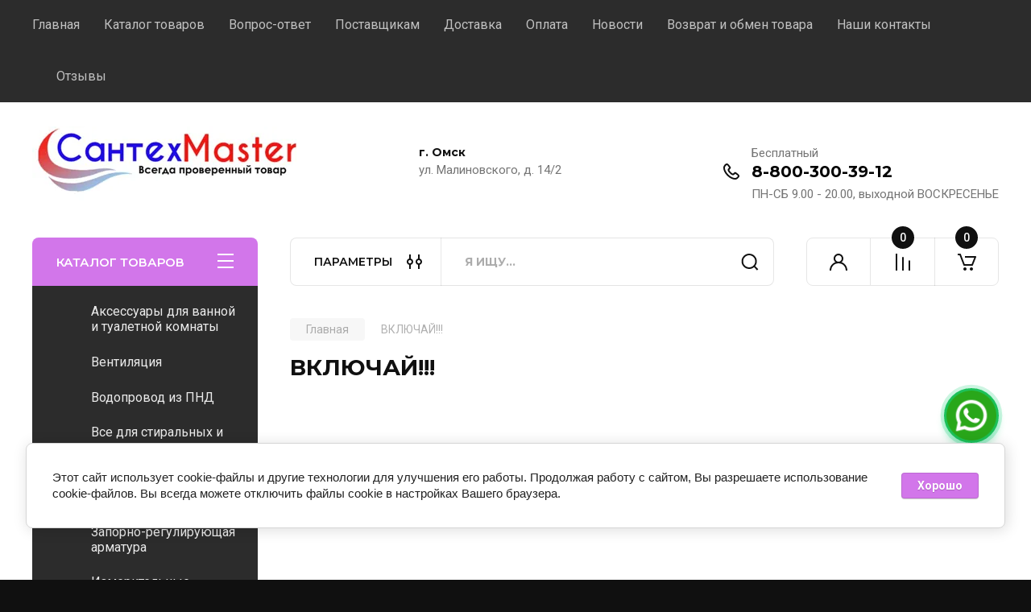

--- FILE ---
content_type: text/html; charset=utf-8
request_url: https://santehmaster55.ru/katalog-tovarov/vendor/45775086
body_size: 42484
content:
<!doctype html>
<html lang="ru">

<head>
<meta charset="utf-8">
<meta name="robots" content="all"/>
<title>ВКЛЮЧАЙ!!! </title>
<!-- assets.top -->
<script src="/g/libs/nocopy/1.0.0/nocopy.for.all.js" ></script>
<meta property="og:type" content="website">
<meta property="og:url" content="https://santehmaster55.ru/katalog-tovarov/vendor/45775086">
<meta property="og:site_name" content="СантехMaster">
<meta property="vk:app_id" content="santehm55">
<meta name="twitter:card" content="summary_large_image">
<!-- /assets.top -->

<meta name="description" content="ВКЛЮЧАЙ!!! ">
<meta name="keywords" content="ВКЛЮЧАЙ!!! ">
<meta name="SKYPE_TOOLBAR" content="SKYPE_TOOLBAR_PARSER_COMPATIBLE">
<meta name="viewport" content="width=device-width, initial-scale=1.0, maximum-scale=1.0, user-scalable=no">
<meta name="format-detection" content="telephone=no">
<meta http-equiv="x-rim-auto-match" content="none">


<!-- JQuery -->
<!--<script src="/g/libs/jquery/1.10.2/jquery.min.js" charset="utf-8"></script>-->
<script src="/g/libs/jquery/2.2.4/jquery-2.2.4.min.js" charset="utf-8"></script>
<!-- JQuery -->

		<link rel="stylesheet" href="/g/css/styles_articles_tpl.css">
<meta name="yandex-verification" content="53318daf1cf5d7a6" />
<meta name="yandex-verification" content="7f163fb9bac5fa18" />
<meta name="yandex-verification" content="2f0b0c6d6522c6c4" />
<link rel='stylesheet' type='text/css' href='/shared/highslide-4.1.13/highslide.min.css'/>
<script type='text/javascript' src='/shared/highslide-4.1.13/highslide-full.packed.js'></script>
<script type='text/javascript'>
hs.graphicsDir = '/shared/highslide-4.1.13/graphics/';
hs.outlineType = null;
hs.showCredits = false;
hs.lang={cssDirection:'ltr',loadingText:'Загрузка...',loadingTitle:'Кликните чтобы отменить',focusTitle:'Нажмите чтобы перенести вперёд',fullExpandTitle:'Увеличить',fullExpandText:'Полноэкранный',previousText:'Предыдущий',previousTitle:'Назад (стрелка влево)',nextText:'Далее',nextTitle:'Далее (стрелка вправо)',moveTitle:'Передвинуть',moveText:'Передвинуть',closeText:'Закрыть',closeTitle:'Закрыть (Esc)',resizeTitle:'Восстановить размер',playText:'Слайд-шоу',playTitle:'Слайд-шоу (пробел)',pauseText:'Пауза',pauseTitle:'Приостановить слайд-шоу (пробел)',number:'Изображение %1/%2',restoreTitle:'Нажмите чтобы посмотреть картинку, используйте мышь для перетаскивания. Используйте клавиши вперёд и назад'};</script>

            <!-- 46b9544ffa2e5e73c3c971fe2ede35a5 -->
            <script src='/shared/s3/js/lang/ru.js'></script>
            <script src='/shared/s3/js/common.min.js'></script>
        <link rel='stylesheet' type='text/css' href='/shared/s3/css/calendar.css' /><link rel="icon" href="/favicon.jpg" type="image/jpeg">

<!--s3_require-->
<link rel="stylesheet" href="/g/basestyle/1.0.1/user/user.css" type="text/css"/>
<link rel="stylesheet" href="/g/basestyle/1.0.1/cookie.message/cookie.message.css" type="text/css"/>
<link rel="stylesheet" href="/g/basestyle/1.0.1/user/user.blue.css" type="text/css"/>
<script type="text/javascript" src="/g/basestyle/1.0.1/user/user.js" async></script>
<link rel="stylesheet" href="/g/s3/lp/lpc.v4/css/styles.css" type="text/css"/>
<link rel="stylesheet" href="/g/s3/lp/cookie.message/__landing_page_content_global.css" type="text/css"/>
<link rel="stylesheet" href="/g/s3/lp/cookie.message/colors_lpc.css" type="text/css"/>
<link rel="stylesheet" href="/g/basestyle/1.0.1/cookie.message/cookie.message.blue.css" type="text/css"/>
<script type="text/javascript" src="/g/basestyle/1.0.1/cookie.message/cookie.message.js" async></script>
<!--/s3_require-->

<!--s3_goal-->
<script src="/g/s3/goal/1.0.0/s3.goal.js"></script>
<script>new s3.Goal({map:[], goals: [], ecommerce:[]});</script>
<!--/s3_goal-->
				
		
		
		
			<link rel="stylesheet" type="text/css" href="/g/shop2v2/default/css/theme.less.css">		
			<script type="text/javascript" src="/g/printme.js"></script>
		<script type="text/javascript" src="/g/shop2v2/default/js/tpl.js"></script>
		<script type="text/javascript" src="/g/shop2v2/default/js/baron.min.js"></script>
		
			<script type="text/javascript" src="/g/shop2v2/default/js/shop2.2.js"></script>
		
	<script type="text/javascript">shop2.init({"productRefs": [],"apiHash": {"getPromoProducts":"8de1f9ad508cb9b47cf63a463ddce6f7","getSearchMatches":"91689f681541428d39008eaa64c2fead","getFolderCustomFields":"0862a821d063df516e5d80a70087f48d","getProductListItem":"b9dd7b513438a5a9028d13abd5d13cb0","cartAddItem":"8fd9a1d268bb227602c2de299fbab052","cartRemoveItem":"897eb1358097f51cd81937e0222c5dc6","cartUpdate":"7dbf235136e71bc3cd57a1cfd4ce7803","cartRemoveCoupon":"2ebd91070459b9214c23ef371f376702","cartAddCoupon":"204393724763eb82078c201e62c5b3e3","deliveryCalc":"4fbfe19138abfeca156a1ca07a5c38e3","printOrder":"26c539cb1ca7529651e81237d2dbfa60","cancelOrder":"a925f7abd9271d599a2ec160343b1a34","cancelOrderNotify":"541103343013a2d5a86fdc5a8e634922","repeatOrder":"4e224c2266aada49e9592f77af96a50b","paymentMethods":"79412eb4c6d66e3fb4ade8a40e67e237","compare":"2f2d24a95b1b2ab3564a94a1bba027ee"},"hash": null,"verId": 889808,"mode": "vendor","step": "","uri": "/katalog-tovarov","IMAGES_DIR": "/d/","my": {"buy_alias":"\u0412 \u043a\u043e\u0440\u0437\u0438\u043d\u0443","buy_mod":true,"buy_kind":true,"on_shop2_btn":true,"gr_auth_placeholder":true,"gr_show_collcetions_amount":true,"gr_kinds_slider":true,"gr_cart_titles":true,"gr_filter_remodal_res":"1260","gr_sorting_no_filter":true,"gr_filter_remodal":true,"gr_filter_range_slider":false,"gr_search_range_slider":false,"gr_add_to_compare_text":"\u041a \u0441\u0440\u0430\u0432\u043d\u0435\u043d\u0438\u044e","gr_to_compare_text":"\u0421\u0440\u0430\u0432\u043d\u0438\u0442\u044c","gr_search_form_title":"\u041f\u041e\u0418\u0421\u041a \u041f\u041e \u041f\u0410\u0420\u0410\u041c\u0415\u0422\u0420\u0410\u041c","gr_vendor_in_thumbs":true,"gr_show_titles":true,"gr_show_options_text":"\u0412\u0441\u0435 \u043f\u0430\u0440\u0430\u043c\u0435\u0442\u0440\u044b","gr_pagelist_only_icons":true,"gr_filter_title_text":"\u0424\u0418\u041b\u042c\u0422\u0420","gr_filter_btn_text":"\u0424\u0418\u041b\u042c\u0422\u0420","gr_filter_reset_text":"\u041e\u0447\u0438\u0441\u0442\u0438\u0442\u044c","gr_card_slider_class":" vertical","gr_product_one_click":"\u0411\u044b\u0441\u0442\u0440\u044b\u0439 \u0437\u0430\u043a\u0430\u0437","gr_options_more_btn":"\u0412\u0441\u0435 \u043f\u0430\u0440\u0430\u043c\u0435\u0442\u0440\u044b","gr_cart_auth_remodal":true,"gr_cart_show_options_text":"\u041f\u043e\u043a\u0430\u0437\u0430\u0442\u044c \u043f\u0430\u0440\u0430\u043c\u0435\u0442\u0440\u044b","gr_cart_clear_btn_class":"clear_btn","gr_cart_back_btn":"\u041a \u043f\u043e\u043a\u0443\u043f\u043a\u0430\u043c","gr_cart_total_title":"\u0420\u0430\u0441\u0447\u0435\u0442","gr_cart_autoriz_btn_class":"cart_buy_rem","gr_cart_regist_btn_class":"cart_regist_btn","gr_coupon_placeholder":"\u041a\u0443\u043f\u043e\u043d","fold_btn_tit":"\u041a\u0410\u0422\u0410\u041b\u041e\u0413 \u0422\u041e\u0412\u0410\u0420\u041e\u0412","fold_mobile_title":"\u041a\u0410\u0422\u0410\u041b\u041e\u0413","search_btn_tit":"\u041f\u0410\u0420\u0410\u041c\u0415\u0422\u0420\u042b","search_form_btn":"\u041d\u0430\u0439\u0442\u0438","gr_show_nav_btns":true,"gr_hide_no_amount_rating":true,"price_fa_rouble":true,"gr_filter_placeholders":true,"gr_filter_only_field_title":true,"gr_comments_only_field_placeholder":true,"gr_coupon_used_text":"\u0418\u0441\u043f\u043e\u043b\u044c\u0437\u043e\u0432\u0430\u043d\u043d\u044b\u0439","gr_pluso_title":"\u041f\u043e\u0434\u0435\u043b\u0438\u0442\u044c\u0441\u044f","gr_cart_preview_version":"2.2.110-electrical-goods-cart-preview","gr_filter_version":"global:shop2.2.110-auto-accessories-adaptive-store-filter.tpl","gr_cart_page_version":"global:shop2.2.110-electrical-goods-cart.tpl","gr_product_template_name":"shop2.2.110-auto-accessories-adaptive-store-product-list-thumbs.tpl","gr_product_page_version":"global:shop2.2.110-electrical-goods-product.tpl","gr_collections_item":"global:shop2.2.110-auto-accessories-adaptive-store-product-item-collections.tpl","min_count_in_select":15,"gr_slider_new_style":true,"gr_buy_btn_data_url":true,"gr_product_quick_view":true,"gr_turn_zoom_image":true,"gr_shop_modules_new_style":true,"gr_pagelist_lazy_load_normal":true,"lazy_load_subpages":true,"gr_shop2_msg":true,"gr_additional_cart_preview_new_template":true,"gr_filter_max_count":10,"gr_cart_amount_new":true,"gr_compare_page_version":"global:shop2.2.110-electrical-goods-compare.tpl","gr_img_lazyload":true,"gr_optimized":false,"fix_fixedPanel_ios":true,"gr_product_show_btns":true,"gr_show_item_params":true,"gr_image_object":true},"shop2_cart_order_payments": 3,"cf_margin_price_enabled": 0,"maps_yandex_key":"","maps_google_key":""});shop2.filter._pre_params = "&s[vendor_id]=45775086";shop2.delivery.deligate = true;</script>
<style type="text/css">.product-item-thumb {width: 350px;}.product-item-thumb .product-image, .product-item-simple .product-image {height: 350px;width: 350px;}.product-item-thumb .product-amount .amount-title {width: 254px;}.product-item-thumb .product-price {width: 300px;}.shop2-product .product-side-l {width: 200px;}.shop2-product .product-image {height: 190px;width: 200px;}.shop2-product .product-thumbnails li {width: 56px;height: 56px;}</style>
	
	<!-- Custom styles -->
	<link rel="stylesheet" href="/g/libs/jqueryui/datepicker-and-slider/css/jquery-ui.css">
	<link rel="stylesheet" href="/g/libs/lightgallery/v1.2.19/lightgallery.css">
	<link rel="stylesheet" href="/g/libs/remodal/css/remodal.css">
	<link rel="stylesheet" href="/g/libs/remodal/css/remodal-default-theme.css">
	<link rel="stylesheet" href="/g/libs/waslide/css/waslide.css">
	<link rel="stylesheet" href="/g/libs/jquery-popover/0.0.4/jquery.popover.css">
	<link rel="stylesheet" href="/g/libs/tiny-slider/2.9.2/css/animate.min.css">
	<link rel="stylesheet" href="/g/libs/tiny-slider/2.9.2/css/tiny-slider.min.css">
	<!-- Custom styles -->
	
	<!-- Custom js -->
	<script src="/g/libs/headeroom/0.12.0/headroom.js" charset="utf-8"></script>	<script src="/g/libs/jquery-responsive-tabs/1.6.3/jquery.responsiveTabs.min.js" charset="utf-8"></script>
	<script src="/g/libs/jquery-match-height/0.7.2/jquery.matchHeight.min.js" charset="utf-8"></script>
	<script src="/g/libs/jqueryui/datepicker-and-slider/js/jquery-ui.min.js" charset="utf-8"></script>
	<script src="/g/libs/jqueryui/touch_punch/jquery.ui.touch_punch.min.js" charset="utf-8"></script>
	
	<script src="/g/libs/owl-carousel/2.3.4/owl.carousel.min.js" charset="utf-8"></script>
	
			<script src="/g/libs/flexmenu/1.4.2/flexmenu.min.modern.js" charset="utf-8"></script>
		
	<script src="/g/libs/lightgallery/v1.2.19/lightgallery.js" charset="utf-8"></script>
	<script src="/g/libs/jquery-slick/1.6.0/slick.min.js" charset="utf-8"></script>
	<script src="/g/libs/remodal/js/remodal.js" charset="utf-8"></script>
	<script src="/g/libs/waslide/js/animit.js"></script>
	<script src="/g/libs/waslide/js/waslide.js"></script>
	
	<script src="/g/templates/shop2/widgets/js/timer.js" charset="utf-8"></script>
	
	<script src="/g/libs/jquery-popover/0.0.4/jquery.popover.js"></script>
	<script src="/g/libs/tiny-slider/2.9.2/js/tiny-slider.helper.ie8.min.js"></script>
	<script src="/g/libs/tiny-slider/2.9.2/js/tiny-slider.min.js"></script>
	<script src="/g/libs/vanilla-lazyload/17.1.0/lazyload.min.js"></script>	<!-- Custom js -->
	
	<!-- Site js -->
	<script src="/g/s3/misc/form/shop-form/shop-form-minimal.js" charset="utf-8"></script>
	<script src="/g/templates/shop2/2.110.2/electrical-goods/js/plugins.js" charset="utf-8"></script>







	<script src="/g/templates/shop2/2.110.2/electrical-goods/additional_work/top_timer/top_timer.js"></script>




<!-- Site js -->

<!-- Theme styles -->

					    <link rel="stylesheet" href="/t/v328/images/theme0/theme.scss.css">
			
<!-- Theme styles -->

	<!-- Main js -->
			<script src="/t/v328/images/js/shop_main.js" charset="utf-8"></script>		<!-- Main js -->

	
<link rel="stylesheet" href="/g/templates/shop2/2.110.2/electrical-goods/css/global_styles.css">



</head><link rel="stylesheet" href="/t/images/css/bdr_addons.scss.css">

<body class="site gr_shop2_msg">
	<a href="https://api.whatsapp.com/send?phone=79915074486" target="_blank" rel="noopener noreferrer" class="btn_wh"><div type="button" class="whatsapp-button"><img src="/t/images/icon_wh.png" alt=""></div></a>
			
			<style>
				.quick-view-trigger {display: none !important;}
			</style>
		
		
		
	   
   <div class="site_wrap">
	   <div class="mobile_panel_wrap">
	      <div class="mobile__panel">
	         <a class="close-button"><span>&nbsp;</span></a>
	         <div class="mobile_panel_inner">
	            <div class="mobile_menu_prev">
	               <div class="btn_next_menu"><span>МЕНЮ</span></div>
	                <div class="shared_mob_title">КАТАЛОГ</div>
	                <nav class="mobile_shared_wrap">                    
	                </nav>
	
	            </div>
	            <div class="mobile_menu_next">
	               <div class="btn_prev_menu"><span>Назад</span></div>
	               
	            </div>
	         </div>
	      </div>
	   </div>

	   <div class="site__wrapper">
	   	
	   										   	
	      <div class="top-menu">
	         <nav class="top-menu__inner block_padding">            
	            <ul class="top-menu__items"><li><a href="/about" >Главная</a></li><li class="opened active"><a href="/" >Каталог товаров</a></li><li><a href="/vopros-otvet" >Вопрос-ответ</a></li><li class="has-child"><a href="/postavchikam" >Поставщикам</a><ul class="level-2"><li><a href="/forma-predlogenie-tovarov-i-uslug" >Предложение товаров и услуг</a></li></ul></li><li><a href="/dostavka-oplata" >Доставка</a></li><li><a href="/oplata" >Оплата</a></li><li><a href="/news" >Новости</a></li><li><a href="/vozvrat-i-obmen-tovara" >Возврат и обмен товара</a></li><li><a href="/contacts" >Наши контакты</a></li><li><a href="/otzyvy" >Отзывы</a></li></ul>            
	         </nav>
	      </div>
	      <div class="site__inner">
	         <header class="site-header block_padding">
	            <div class="company-info">
	            		            									<a class="company-info__logo_pic no_margins" href="https://santehmaster55.ru">
								<img style="max-width: 345px" src="/thumb/2/hIKhON1GRQFIgOh5g39SqQ/345c115/d/logo_224-224_2.jpg" alt="">
							</a>
																	            </div>
	            <div class="head-contacts">
	               <div class="head-contacts__inner">
	                  <div class="head-contacts__address">
	                  		                     <div class="head-contacts__title">г. Омск</div>
	                     	                     	                     <div class="head-contacts__body">ул. Малиновского, д. 14/2</div>
	                     	                  </div>
	                  
	                  	                  <div class="head-contacts__phones">
	                     <div class="head-contacts__phones-inner">
	                        <div class="div-block">
	                        		                        	<div>
	                        		<span class="phone-num__title">Бесплатный</span>
	                        		<a href="tel:8-800-300-39-12" class="link">8-800-300-39-12</a>
                        		</div> 
	                        		                        </div>
	                        	                        <div class="head-contacts__phone-time">ПН-СБ 9.00 - 20.00, выходной ВОСКРЕСЕНЬЕ</div>
	                        	                     </div>
	                  </div>
	                  	               </div>
	               	            </div>
	         </header>
	         <div class="shop-modules block_padding shop_modules_new_style">
	            <div class="shop-modules__inner">
	               <div class="shop-modules__folders">
	                  <div class="shop-modules__folders-title">КАТАЛОГ ТОВАРОВ</div>
	                  <div class="shop-modules__folder-icon"></div>
	               </div>
	               <div class="shop-modules__folders_mobile">
	                  <div class="shop-modules__folder-icon"></div>
	               </div>
	                <div class="shop-modules__search">
	                    <div data-remodal-target="search_popap" class="shop-modules__search-popup w-button">ПАРАМЕТРЫ</div>
	                     <nav class="search_catalog_top">
	                     	
	                     								    <form action="/katalog-tovarov/search" enctype="multipart/form-data" method="get" class="shop-modules__search-form w-form">
		                     	    <input type="text" id="s[name]" name="search_text" placeholder="Я ищу…" class="shop-modules__search-input w-input">
		                     	    <button class="shop-modules__search-btn w-button">Найти</button>
		                       <re-captcha data-captcha="recaptcha"
     data-name="captcha"
     data-sitekey="6LcNwrMcAAAAAOCVMf8ZlES6oZipbnEgI-K9C8ld"
     data-lang="ru"
     data-rsize="invisible"
     data-type="image"
     data-theme="light"></re-captcha></form>   
							                   
					    </nav>
	
	                </div>
	               <div class="mobile-contacts" data-remodal-target="contact_popap">&nbsp;</div>
	               <div class="mobile-search" data-remodal-target="search_popap">&nbsp;</div>
	               
	               <div class="shop-modules__cabinet" data-remodal-target="login_popap">&nbsp;</div>
	               
	               					<div class="compare-block">
						<a href="/katalog-tovarov/compare" class="compare-block__link" target="_blank">&nbsp;</a>
						<div class="compare-block__amount">0</div>
					</div>
	               	               
	               
	               					
																	
													<div class="gr-cart-preview">
								  
	    	    	    
	    <div id="shop2-cart-preview">
	      <a href="/katalog-tovarov/cart" class=" pointer_events_none">
	        <span class="gr-cart-total-amount shop-modules__cart-amount">0</span>
	        <span class="gr-cart-total-sum">0,00 <span>руб.</span></span>
	      </a>
	    </div><!-- Cart Preview -->
    
								</div>
							 
											
						                
	            </div>
	         </div>
	         <div class="site-content">
	            <div class="site-content__inner ">
	            	
	            	<div class="site-content__inner_2 block_padding">
	              
	               <div class="site-content__left">
	               	
	               	
	               						    <nav class=" folders-nav  ">
					        <ul class=" folders_menu">
					            					                					            					                					                    					
					                    					                        <li class="cat-item firstlevel has sublevel">
												<a href="/katalog-tovarov/folder/70137104" class="hasArrow ">
													
						                        							                        						                                						                        		<span class="cat-item__title  padding">Аксессуары для ванной и туалетной комнаты</span>
					                        		
					                        	</a>
					                    					                    																									                					            					                					                    					                        					                            <ul>
					                            	<li class="parentItem"><a href="/katalog-tovarov/folder/70137104"><span>Аксессуары для ванной и туалетной комнаты</span></a></li>
					                        					                    					
					                    					                        <li class=""> 
					                        	<a href="/katalog-tovarov/folder/70138904">Бумагодержатели</a>
					                    					                    																									                					            					                					                    					                        					                            </li>
					                            					                        					                    					
					                    					                        <li class=""> 
					                        	<a href="/katalog-tovarov/folder/70138704">Ершики для туалета</a>
					                    					                    																									                					            					                					                    					                        					                            </li>
					                            					                        					                    					
					                    					                        <li class=""> 
					                        	<a href="/katalog-tovarov/folder/70138504">Карнизы для ванной</a>
					                    					                    																									                					            					                					                    					                        					                            </li>
					                            					                        					                    					
					                    					                        <li class=""> 
					                        	<a href="/katalog-tovarov/folder/70139504">Коврики для ванной и туалета</a>
					                    					                    																									                					            					                					                    					                        					                            </li>
					                            					                        					                    					
					                    					                        <li class=""> 
					                        	<a href="/katalog-tovarov/folder/70139304">Лента бордюрная</a>
					                    					                    																									                					            					                					                    					                        					                            </li>
					                            					                        					                    					
					                    					                        <li class=""> 
					                        	<a href="/katalog-tovarov/folder/70138304">Мыльницы</a>
					                    					                    																									                					            					                					                    					                        					                            </li>
					                            					                        					                    					
					                    					                        <li class=""> 
					                        	<a href="/katalog-tovarov/folder/70138104">Полки, вешалки, крючки</a>
					                    					                    																									                					            					                					                    					                        					                            </li>
					                            					                        					                    					
					                    					                        <li class=""> 
					                        	<a href="/katalog-tovarov/folder/70139104">Полотенцедержатели</a>
					                    					                    																									                					            					                					                    					                        					                            </li>
					                            					                        					                    					
					                    					                        <li class=""> 
					                        	<a href="/katalog-tovarov/folder/107275907">Прочие аксессуары</a>
					                    					                    																									                					            					                					                    					                        					                            </li>
					                            					                        					                    					
					                    					                        <li class=""> 
					                        	<a href="/katalog-tovarov/folder/70137504">Сушилки для белья</a>
					                    					                    																									                					            					                					                    					                        					                            </li>
					                            					                        					                    					
					                    					                        <li class=""> 
					                        	<a href="/katalog-tovarov/folder/70137904">Шторы для ванной</a>
					                    					                    																									                					            					                					                    					                        					                            </li>
					                            					                                </ul>
					                                </li>
					                            					                        					                    					
					                    					                        <li class="cat-item firstlevel has sublevel">
												<a href="/katalog-tovarov/folder/70179504" class="hasArrow ">
													
						                        							                        						                                						                        		<span class="cat-item__title  padding">Вентиляция</span>
					                        		
					                        	</a>
					                    					                    																									                					            					                					                    					                        					                            <ul>
					                            	<li class="parentItem"><a href="/katalog-tovarov/folder/70179504"><span>Вентиляция</span></a></li>
					                        					                    					
					                    					                        <li class=""> 
					                        	<a href="/katalog-tovarov/folder/70180504">Анемостаты</a>
					                    					                    																									                					            					                					                    					                        					                            </li>
					                            					                        					                    					
					                    					                        <li class=""> 
					                        	<a href="/katalog-tovarov/folder/70181104">Вентиляторы</a>
					                    					                    																									                					            					                					                    					                        					                            </li>
					                            					                        					                    					
					                    					                        <li class=""> 
					                        	<a href="/katalog-tovarov/folder/70180304">Воздухоотводы</a>
					                    					                    																									                					            					                					                    					                        					                            </li>
					                            					                        					                    					
					                    					                        <li class=""> 
					                        	<a href="/katalog-tovarov/folder/70180104">Держатели, соединители</a>
					                    					                    																									                					            					                					                    					                        					                            </li>
					                            					                        					                    					
					                    					                        <li class=""> 
					                        	<a href="/katalog-tovarov/folder/70179904">Лючки сантехнические</a>
					                    					                    																									                					            					                					                    					                        					                            </li>
					                            					                        					                    					
					                    					                        <li class=""> 
					                        	<a href="/katalog-tovarov/folder/70180904">Накладки, площадки торцевые</a>
					                    					                    																									                					            					                					                    					                        					                            </li>
					                            					                        					                    					
					                    					                        <li class=""> 
					                        	<a href="/katalog-tovarov/folder/70179704">Решетки вентиляционные</a>
					                    					                    																									                					            					                					                    					                        					                            </li>
					                            					                        					                    					
					                    					                        <li class=""> 
					                        	<a href="/katalog-tovarov/folder/70180704">Решетки для радиаторов</a>
					                    					                    																									                					            					                					                    					                        					                            </li>
					                            					                                </ul>
					                                </li>
					                            					                        					                    					
					                    					                        <li class="cat-item firstlevel has sublevel">
												<a href="/katalog-tovarov/folder/70177504" class="hasArrow ">
													
						                        							                        						                                						                        		<span class="cat-item__title  padding">Водопровод из ПНД</span>
					                        		
					                        	</a>
					                    					                    																									                					            					                					                    					                        					                            <ul>
					                            	<li class="parentItem"><a href="/katalog-tovarov/folder/70177504"><span>Водопровод из ПНД</span></a></li>
					                        					                    					
					                    					                        <li class=""> 
					                        	<a href="/katalog-tovarov/folder/70178104">Заглушки</a>
					                    					                    																									                					            					                					                    					                        					                            </li>
					                            					                        					                    					
					                    					                        <li class=""> 
					                        	<a href="/katalog-tovarov/folder/70177904">Краны шаровые</a>
					                    					                    																									                					            					                					                    					                        					                            </li>
					                            					                        					                    					
					                    					                        <li class=""> 
					                        	<a href="/katalog-tovarov/folder/70178704">Муфты компрессионные</a>
					                    					                    																									                					            					                					                    					                        					                            </li>
					                            					                        					                    					
					                    					                        <li class=""> 
					                        	<a href="/katalog-tovarov/folder/70178504">Отводы компрессионные</a>
					                    					                    																									                					            					                					                    					                        					                            </li>
					                            					                        					                    					
					                    					                        <li class=""> 
					                        	<a href="/katalog-tovarov/folder/70178904">Седла</a>
					                    					                    																									                					            					                					                    					                        					                            </li>
					                            					                        					                    					
					                    					                        <li class=""> 
					                        	<a href="/katalog-tovarov/folder/70178304">Тройники компрессионные</a>
					                    					                    																									                					            					                					                    					                        					                            </li>
					                            					                        					                    					
					                    					                        <li class=""> 
					                        	<a href="/katalog-tovarov/folder/70179104">Трубы ПНД</a>
					                    					                    																									                					            					                					                    					                        					                            </li>
					                            					                        					                    					
					                    					                        <li class=""> 
					                        	<a href="/katalog-tovarov/folder/70177704">Электросварные муфты</a>
					                    					                    																									                					            					                					                    					                        					                            </li>
					                            					                                </ul>
					                                </li>
					                            					                        					                    					
					                    					                        <li class="cat-item firstlevel has sublevel">
												<a href="/katalog-tovarov/folder/70174104" class="hasArrow ">
													
						                        							                        						                                						                        		<span class="cat-item__title  padding">Все для стиральных и посудомоечных машин</span>
					                        		
					                        	</a>
					                    					                    																									                					            					                					                    					                        					                            <ul>
					                            	<li class="parentItem"><a href="/katalog-tovarov/folder/70174104"><span>Все для стиральных и посудомоечных машин</span></a></li>
					                        					                    					
					                    					                        <li class=""> 
					                        	<a href="/katalog-tovarov/folder/70175104">Аксессуары</a>
					                    					                    																									                					            					                					                    					                        					                            </li>
					                            					                        					                    					
					                    					                        <li class=""> 
					                        	<a href="/katalog-tovarov/folder/70174704">Запорная арматура</a>
					                    					                    																									                					            					                					                    					                        					                            </li>
					                            					                        					                    					
					                    					                        <li class=""> 
					                        	<a href="/katalog-tovarov/folder/70174504">Переходники</a>
					                    					                    																									                					            					                					                    					                        					                            </li>
					                            					                        					                    					
					                    					                        <li class=""> 
					                        	<a href="/katalog-tovarov/folder/70174304">Подводка заливная</a>
					                    					                    																									                					            					                					                    					                        					                            </li>
					                            					                        					                    					
					                    					                        <li class=""> 
					                        	<a href="/katalog-tovarov/folder/70174904">Подводка сливная</a>
					                    					                    																									                					            					                					                    					                        					                            </li>
					                            					                                </ul>
					                                </li>
					                            					                        					                    					
					                    					                        <li class="cat-item firstlevel has sublevel">
												<a href="/katalog-tovarov/folder/70172904" class="hasArrow ">
													
						                        							                        						                                						                        		<span class="cat-item__title  padding">Герметики, Пены, Жидкие гвозди</span>
					                        		
					                        	</a>
					                    					                    																									                					            					                					                    					                        					                            <ul>
					                            	<li class="parentItem"><a href="/katalog-tovarov/folder/70172904"><span>Герметики, Пены, Жидкие гвозди</span></a></li>
					                        					                    					
					                    					                        <li class=""> 
					                        	<a href="/katalog-tovarov/folder/95522107">Герметики</a>
					                    					                    																									                					            					                					                    					                        					                            </li>
					                            					                        					                    					
					                    					                        <li class=""> 
					                        	<a href="/katalog-tovarov/folder/94417107">Клей, Жидкие гвозди</a>
					                    					                    																									                					            					                					                    					                        					                            </li>
					                            					                        					                    					
					                    					                        <li class=""> 
					                        	<a href="/katalog-tovarov/folder/70173304">Пена</a>
					                    					                    																									                					            					                					                    					                        					                            </li>
					                            					                        					                    					
					                    					                        <li class=""> 
					                        	<a href="/katalog-tovarov/folder/70173104">Прочие смазки</a>
					                    					                    																									                					            					                					                    					                        					                            </li>
					                            					                                </ul>
					                                </li>
					                            					                        					                    					
					                    					                        <li class="cat-item firstlevel has sublevel">
												<a href="/katalog-tovarov/folder/70175304" class="hasArrow ">
													
						                        							                        						                                						                        		<span class="cat-item__title  padding">Запорно-регулирующая арматура</span>
					                        		
					                        	</a>
					                    					                    																									                					            					                					                    					                        					                            <ul>
					                            	<li class="parentItem"><a href="/katalog-tovarov/folder/70175304"><span>Запорно-регулирующая арматура</span></a></li>
					                        					                    					
					                    					                        <li class=""> 
					                        	<a href="/katalog-tovarov/folder/111338107">Воздухоотводчики, Краны маевского</a>
					                    					                    																									                					            					                					                    					                        					                            </li>
					                            					                        					                    					
					                    					                        <li class=""> 
					                        	<a href="/katalog-tovarov/folder/70176504">Группы безопастности</a>
					                    					                    																									                					            					                					                    					                        					                            </li>
					                            					                        					                    					
					                    					                        <li class=""> 
					                        	<a href="/katalog-tovarov/folder/70176304">Клапана предохранительные</a>
					                    					                    																									                					            					                					                    					                        					                            </li>
					                            					                        					                    					
					                    					                        <li class=""> 
					                        	<a href="/katalog-tovarov/folder/70176904">Коллектора</a>
					                    					                    																									                					            					                					                    					                        					                            </li>
					                            					                        					                    					
					                    					                        <li class=""> 
					                        	<a href="/katalog-tovarov/folder/70176104">Краны водоразборные</a>
					                    					                    																									                					            					                					                    					                        					                            </li>
					                            					                        					                    					
					                    					                        <li class=""> 
					                        	<a href="/katalog-tovarov/folder/70176704">Краны для металлопластика</a>
					                    					                    																									                					            					                					                    					                        					                            </li>
					                            					                        					                    					
					                    					                        <li class=""> 
					                        	<a href="/katalog-tovarov/folder/94418707">Краны шаровые</a>
					                    					                    																									                					            					                					                    					                        					                            </li>
					                            					                        					                    					
					                    					                        <li class=""> 
					                        	<a href="/katalog-tovarov/folder/70177104">Обратные клапана</a>
					                    					                    																									                					            					                					                    					                        					                            </li>
					                            					                        					                    					
					                    					                        <li class=""> 
					                        	<a href="/katalog-tovarov/folder/70175904">Приборы для регулирования давления</a>
					                    					                    																									                					            					                					                    					                        					                            </li>
					                            					                        					                    					
					                    					                        <li class=""> 
					                        	<a href="/katalog-tovarov/folder/70175704">Фильтры грубой очистки</a>
					                    					                    																									                					            					                					                    					                        					                            </li>
					                            					                                </ul>
					                                </li>
					                            					                        					                    					
					                    					                        <li class="cat-item firstlevel">
												<a href="/katalog-tovarov/folder/102997307" class="hasArrow ">
													
						                        							                        						                                						                        		<span class="cat-item__title  padding">Измерительные приборы</span>
					                        		
					                        	</a>
					                    					                    																									                					            					                					                    					                        					                            </li>
					                            					                        					                    					
					                    					                        <li class="cat-item firstlevel has sublevel">
												<a href="/katalog-tovarov/folder/70149904" class="hasArrow ">
													
						                        							                        						                                						                        		<span class="cat-item__title  padding">Инструмент</span>
					                        		
					                        	</a>
					                    					                    																									                					            					                					                    					                        					                            <ul>
					                            	<li class="parentItem"><a href="/katalog-tovarov/folder/70149904"><span>Инструмент</span></a></li>
					                        					                    					
					                    					                        <li class=""> 
					                        	<a href="/katalog-tovarov/folder/70160704">Автомобильный инструмент</a>
					                    					                    																									                					            					                					                    					                        					                            </li>
					                            					                        					                    					
					                    					                        <li class=" has sublevel"> 
					                        	<a class="hasArrow" href="/katalog-tovarov/folder/70151704">Измерительный инструмент</a>
					                    					                    																									                					            					                					                    					                        					                            <ul>
					                            	<li class="parentItem"><a href="/katalog-tovarov/folder/70151704"><span>Измерительный инструмент</span></a></li>
					                        					                    					
					                    					                        <li class=""> 
					                        	<a href="/katalog-tovarov/folder/70152304">Рулетки</a>
					                    					                    																									                					            					                					                    					                        					                            </li>
					                            					                        					                    					
					                    					                        <li class=""> 
					                        	<a href="/katalog-tovarov/folder/70152104">Угольники</a>
					                    					                    																									                					            					                					                    					                        					                            </li>
					                            					                        					                    					
					                    					                        <li class=""> 
					                        	<a href="/katalog-tovarov/folder/70151904">Уровни</a>
					                    					                    																									                					            					                					                    					                        					                            </li>
					                            					                        					                    					
					                    					                        <li class=""> 
					                        	<a href="/katalog-tovarov/folder/70152504">Штангенциркули</a>
					                    					                    																									                					            					                					                    					                        					                            </li>
					                            					                                </ul>
					                                </li>
					                            					                        					                    					
					                    					                        <li class=" has sublevel"> 
					                        	<a class="hasArrow" href="/katalog-tovarov/folder/70150104">Инструмент сантехника</a>
					                    					                    																									                					            					                					                    					                        					                            <ul>
					                            	<li class="parentItem"><a href="/katalog-tovarov/folder/70150104"><span>Инструмент сантехника</span></a></li>
					                        					                    					
					                    					                        <li class=""> 
					                        	<a href="/katalog-tovarov/folder/70151104">Газовые ключи</a>
					                    					                    																									                					            					                					                    					                        					                            </li>
					                            					                        					                    					
					                    					                        <li class=""> 
					                        	<a href="/katalog-tovarov/folder/70150904">Зачистка для ППРС труб</a>
					                    					                    																									                					            					                					                    					                        					                            </li>
					                            					                        					                    					
					                    					                        <li class=""> 
					                        	<a href="/katalog-tovarov/folder/70150704">Инструмент для радиаторов</a>
					                    					                    																									                					            					                					                    					                        					                            </li>
					                            					                        					                    					
					                    					                        <li class=""> 
					                        	<a href="/katalog-tovarov/folder/70150504">Ножницы для труб</a>
					                    					                    																									                					            					                					                    					                        					                            </li>
					                            					                        					                    					
					                    					                        <li class=""> 
					                        	<a href="/katalog-tovarov/folder/70151504">Паяльники для ППРС труб</a>
					                    					                    																									                					            					                					                    					                        					                            </li>
					                            					                        					                    					
					                    					                        <li class=""> 
					                        	<a href="/katalog-tovarov/folder/70150304">Разводные ключи</a>
					                    					                    																									                					            					                					                    					                        					                            </li>
					                            					                        					                    					
					                    					                        <li class=""> 
					                        	<a href="/katalog-tovarov/folder/70151304">Разное</a>
					                    					                    																									                					            					                					                    					                        					                            </li>
					                            					                                </ul>
					                                </li>
					                            					                        					                    					
					                    					                        <li class=""> 
					                        	<a href="/katalog-tovarov/folder/70167504">Крепежный инструмент</a>
					                    					                    																									                					            					                					                    					                        					                            </li>
					                            					                        					                    					
					                    					                        <li class=""> 
					                        	<a href="/katalog-tovarov/folder/70160504">Лестницы, стремянки</a>
					                    					                    																									                					            					                					                    					                        					                            </li>
					                            					                        					                    					
					                    					                        <li class=" has sublevel"> 
					                        	<a class="hasArrow" href="/katalog-tovarov/folder/70156504">Отделочный инструмент</a>
					                    					                    																									                					            					                					                    					                        					                            <ul>
					                            	<li class="parentItem"><a href="/katalog-tovarov/folder/70156504"><span>Отделочный инструмент</span></a></li>
					                        					                    					
					                    					                        <li class=""> 
					                        	<a href="/katalog-tovarov/folder/70158104">Валики</a>
					                    					                    																									                					            					                					                    					                        					                            </li>
					                            					                        					                    					
					                    					                        <li class=""> 
					                        	<a href="/katalog-tovarov/folder/70158304">Ванночки для краски</a>
					                    					                    																									                					            					                					                    					                        					                            </li>
					                            					                        					                    					
					                    					                        <li class=""> 
					                        	<a href="/katalog-tovarov/folder/70160304">Ведра, Тазы строительные</a>
					                    					                    																									                					            					                					                    					                        					                            </li>
					                            					                        					                    					
					                    					                        <li class=""> 
					                        	<a href="/katalog-tovarov/folder/70157904">Гладилки, Кельмы</a>
					                    					                    																									                					            					                					                    					                        					                            </li>
					                            					                        					                    					
					                    					                        <li class=""> 
					                        	<a href="/katalog-tovarov/folder/70157304">Кисти</a>
					                    					                    																									                					            					                					                    					                        					                            </li>
					                            					                        					                    					
					                    					                        <li class=""> 
					                        	<a href="/katalog-tovarov/folder/70157104">Крюки и проволока для вязки</a>
					                    					                    																									                					            					                					                    					                        					                            </li>
					                            					                        					                    					
					                    					                        <li class=""> 
					                        	<a href="/katalog-tovarov/folder/70159704">Миксеры для смесей и красок</a>
					                    					                    																									                					            					                					                    					                        					                            </li>
					                            					                        					                    					
					                    					                        <li class=""> 
					                        	<a href="/katalog-tovarov/folder/70160104">Отвесы</a>
					                    					                    																									                					            					                					                    					                        					                            </li>
					                            					                        					                    					
					                    					                        <li class=""> 
					                        	<a href="/katalog-tovarov/folder/70159504">Пистолеты для пены и герметика</a>
					                    					                    																									                					            					                					                    					                        					                            </li>
					                            					                        					                    					
					                    					                        <li class=""> 
					                        	<a href="/katalog-tovarov/folder/70159304">Плиткорезы</a>
					                    					                    																									                					            					                					                    					                        					                            </li>
					                            					                        					                    					
					                    					                        <li class=""> 
					                        	<a href="/katalog-tovarov/folder/70159104">Правило</a>
					                    					                    																									                					            					                					                    					                        					                            </li>
					                            					                        					                    					
					                    					                        <li class=""> 
					                        	<a href="/katalog-tovarov/folder/70158904">Приспособления для укладки напольных покрытий</a>
					                    					                    																									                					            					                					                    					                        					                            </li>
					                            					                        					                    					
					                    					                        <li class=""> 
					                        	<a href="/katalog-tovarov/folder/70159904">Просекатели</a>
					                    					                    																									                					            					                					                    					                        					                            </li>
					                            					                        					                    					
					                    					                        <li class=""> 
					                        	<a href="/katalog-tovarov/folder/70157704">Серпянка, Пленка защитная</a>
					                    					                    																									                					            					                					                    					                        					                            </li>
					                            					                        					                    					
					                    					                        <li class=""> 
					                        	<a href="/katalog-tovarov/folder/70158704">Стеклорезы</a>
					                    					                    																									                					            					                					                    					                        					                            </li>
					                            					                        					                    					
					                    					                        <li class=""> 
					                        	<a href="/katalog-tovarov/folder/70158504">Терки, рубанки, скребки</a>
					                    					                    																									                					            					                					                    					                        					                            </li>
					                            					                        					                    					
					                    					                        <li class=""> 
					                        	<a href="/katalog-tovarov/folder/70156904">Шнуры разметочные</a>
					                    					                    																									                					            					                					                    					                        					                            </li>
					                            					                        					                    					
					                    					                        <li class=""> 
					                        	<a href="/katalog-tovarov/folder/70156704">Шпатели</a>
					                    					                    																									                					            					                					                    					                        					                            </li>
					                            					                                </ul>
					                                </li>
					                            					                        					                    					
					                    					                        <li class=""> 
					                        	<a href="/katalog-tovarov/folder/70156304">Прочий инструмент</a>
					                    					                    																									                					            					                					                    					                        					                            </li>
					                            					                        					                    					
					                    					                        <li class=" has sublevel"> 
					                        	<a class="hasArrow" href="/katalog-tovarov/folder/70153104">Режущий инструмент</a>
					                    					                    																									                					            					                					                    					                        					                            <ul>
					                            	<li class="parentItem"><a href="/katalog-tovarov/folder/70153104"><span>Режущий инструмент</span></a></li>
					                        					                    					
					                    					                        <li class=""> 
					                        	<a href="/katalog-tovarov/folder/70156104">Абразивные материалы</a>
					                    					                    																									                					            					                					                    					                        					                            </li>
					                            					                        					                    					
					                    					                        <li class=""> 
					                        	<a href="/katalog-tovarov/folder/70155104">Болторезы, труборезы</a>
					                    					                    																									                					            					                					                    					                        					                            </li>
					                            					                        					                    					
					                    					                        <li class=""> 
					                        	<a href="/katalog-tovarov/folder/70154904">Буры</a>
					                    					                    																									                					            					                					                    					                        					                            </li>
					                            					                        					                    					
					                    					                        <li class=""> 
					                        	<a href="/katalog-tovarov/folder/70155904">Диски алмазные отрезные</a>
					                    					                    																									                					            					                					                    					                        					                            </li>
					                            					                        					                    					
					                    					                        <li class=""> 
					                        	<a href="/katalog-tovarov/folder/95633307">Диски отрезные, зачистные, лепестковые</a>
					                    					                    																									                					            					                					                    					                        					                            </li>
					                            					                        					                    					
					                    					                        <li class=""> 
					                        	<a href="/katalog-tovarov/folder/70154704">Диски пильные по дереву</a>
					                    					                    																									                					            					                					                    					                        					                            </li>
					                            					                        					                    					
					                    					                        <li class=""> 
					                        	<a href="/katalog-tovarov/folder/70154504">Коронки</a>
					                    					                    																									                					            					                					                    					                        					                            </li>
					                            					                        					                    					
					                    					                        <li class=""> 
					                        	<a href="/katalog-tovarov/folder/97913507">Ножи, лезвия</a>
					                    					                    																									                					            					                					                    					                        					                            </li>
					                            					                        					                    					
					                    					                        <li class=""> 
					                        	<a href="/katalog-tovarov/folder/70153504">Ножницы по металлу</a>
					                    					                    																									                					            					                					                    					                        					                            </li>
					                            					                        					                    					
					                    					                        <li class=""> 
					                        	<a href="/katalog-tovarov/folder/70155304">Ножовки</a>
					                    					                    																									                					            					                					                    					                        					                            </li>
					                            					                        					                    					
					                    					                        <li class=""> 
					                        	<a href="/katalog-tovarov/folder/70154104">Полотна, Пилки</a>
					                    					                    																									                					            					                					                    					                        					                            </li>
					                            					                        					                    					
					                    					                        <li class=""> 
					                        	<a href="/katalog-tovarov/folder/70153904">Приспособления для шлифования</a>
					                    					                    																									                					            					                					                    					                        					                            </li>
					                            					                        					                    					
					                    					                        <li class=""> 
					                        	<a href="/katalog-tovarov/folder/70153704">Резьбонарезной инструмент</a>
					                    					                    																									                					            					                					                    					                        					                            </li>
					                            					                        					                    					
					                    					                        <li class=""> 
					                        	<a href="/katalog-tovarov/folder/70155704">Сверла</a>
					                    					                    																									                					            					                					                    					                        					                            </li>
					                            					                        					                    					
					                    					                        <li class=""> 
					                        	<a href="/katalog-tovarov/folder/70153304">Щетки с металлической проволокой</a>
					                    					                    																									                					            					                					                    					                        					                            </li>
					                            					                                </ul>
					                                </li>
					                            					                        					                    					
					                    					                        <li class=" has sublevel"> 
					                        	<a class="hasArrow" href="/katalog-tovarov/folder/70164504">Садовый инвентарь</a>
					                    					                    																									                					            					                					                    					                        					                            <ul>
					                            	<li class="parentItem"><a href="/katalog-tovarov/folder/70164504"><span>Садовый инвентарь</span></a></li>
					                        					                    					
					                    					                        <li class=""> 
					                        	<a href="/katalog-tovarov/folder/70166504">Ведра, умывальники, тазы, лейки</a>
					                    					                    																									                					            					                					                    					                        					                            </li>
					                            					                        					                    					
					                    					                        <li class=""> 
					                        	<a href="/katalog-tovarov/folder/70166904">Лески для триммера</a>
					                    					                    																									                					            					                					                    					                        					                            </li>
					                            					                        					                    					
					                    					                        <li class=""> 
					                        	<a href="/katalog-tovarov/folder/70166704">Лопаты, грабли, буры</a>
					                    					                    																									                					            					                					                    					                        					                            </li>
					                            					                        					                    					
					                    					                        <li class=""> 
					                        	<a href="/katalog-tovarov/folder/70166104">Мелкий садовый инструмент</a>
					                    					                    																									                					            					                					                    					                        					                            </li>
					                            					                        					                    					
					                    					                        <li class=""> 
					                        	<a href="/katalog-tovarov/folder/70164704">Метла</a>
					                    					                    																									                					            					                					                    					                        					                            </li>
					                            					                        					                    					
					                    					                        <li class=""> 
					                        	<a href="/katalog-tovarov/folder/70165904">Мотыги, полольники, серпы, косы</a>
					                    					                    																									                					            					                					                    					                        					                            </li>
					                            					                        					                    					
					                    					                        <li class=""> 
					                        	<a href="/katalog-tovarov/folder/70165704">Опрыскиватели</a>
					                    					                    																									                					            					                					                    					                        					                            </li>
					                            					                        					                    					
					                    					                        <li class=""> 
					                        	<a href="/katalog-tovarov/folder/70167104">Секаторы, сучкорезы, ножницы</a>
					                    					                    																									                					            					                					                    					                        					                            </li>
					                            					                        					                    					
					                    					                        <li class=""> 
					                        	<a href="/katalog-tovarov/folder/70167304">Снегоуборочный инвентарь</a>
					                    					                    																									                					            					                					                    					                        					                            </li>
					                            					                        					                    					
					                    					                        <li class=""> 
					                        	<a href="/katalog-tovarov/folder/70165304">Тачки, колеса, камеры</a>
					                    					                    																									                					            					                					                    					                        					                            </li>
					                            					                        					                    					
					                    					                        <li class=""> 
					                        	<a href="/katalog-tovarov/folder/70165104">Фитинги для полива</a>
					                    					                    																									                					            					                					                    					                        					                            </li>
					                            					                        					                    					
					                    					                        <li class=""> 
					                        	<a href="/katalog-tovarov/folder/70166304">Черенки, рукоятки</a>
					                    					                    																									                					            					                					                    					                        					                            </li>
					                            					                        					                    					
					                    					                        <li class=""> 
					                        	<a href="/katalog-tovarov/folder/70164904">Шланги, катушки</a>
					                    					                    																									                					            					                					                    					                        					                            </li>
					                            					                                </ul>
					                                </li>
					                            					                        					                    					
					                    					                        <li class=" has sublevel"> 
					                        	<a class="hasArrow" href="/katalog-tovarov/folder/70160904">Слесарный инструмент</a>
					                    					                    																									                					            					                					                    					                        					                            <ul>
					                            	<li class="parentItem"><a href="/katalog-tovarov/folder/70160904"><span>Слесарный инструмент</span></a></li>
					                        					                    					
					                    					                        <li class=""> 
					                        	<a href="/katalog-tovarov/folder/70164304">Биты</a>
					                    					                    																									                					            					                					                    					                        					                            </li>
					                            					                        					                    					
					                    					                        <li class=""> 
					                        	<a href="/katalog-tovarov/folder/70163104">Бокорезы, кусачки, пассатижи</a>
					                    					                    																									                					            					                					                    					                        					                            </li>
					                            					                        					                    					
					                    					                        <li class=""> 
					                        	<a href="/katalog-tovarov/folder/70162904">Воротки, удлинители, переходники</a>
					                    					                    																									                					            					                					                    					                        					                            </li>
					                            					                        					                    					
					                    					                        <li class=""> 
					                        	<a href="/katalog-tovarov/folder/70162704">Головки торцевые, наборы</a>
					                    					                    																									                					            					                					                    					                        					                            </li>
					                            					                        					                    					
					                    					                        <li class=""> 
					                        	<a href="/katalog-tovarov/folder/70164104">Зубила</a>
					                    					                    																									                					            					                					                    					                        					                            </li>
					                            					                        					                    					
					                    					                        <li class=""> 
					                        	<a href="/katalog-tovarov/folder/70162504">Инструмент для зачистки и обжима</a>
					                    					                    																									                					            					                					                    					                        					                            </li>
					                            					                        					                    					
					                    					                        <li class=""> 
					                        	<a href="/katalog-tovarov/folder/70162304">Клещи</a>
					                    					                    																									                					            					                					                    					                        					                            </li>
					                            					                        					                    					
					                    					                        <li class=""> 
					                        	<a href="/katalog-tovarov/folder/70162104">Ключи</a>
					                    					                    																									                					            					                					                    					                        					                            </li>
					                            					                        					                    					
					                    					                        <li class=""> 
					                        	<a href="/katalog-tovarov/folder/70163904">Ломы, гвоздодеры</a>
					                    					                    																									                					            					                					                    					                        					                            </li>
					                            					                        					                    					
					                    					                        <li class=""> 
					                        	<a href="/katalog-tovarov/folder/70161904">Молотки, кувалды, киянки</a>
					                    					                    																									                					            					                					                    					                        					                            </li>
					                            					                        					                    					
					                    					                        <li class=""> 
					                        	<a href="/katalog-tovarov/folder/70161704">Наборы инструментов</a>
					                    					                    																									                					            					                					                    					                        					                            </li>
					                            					                        					                    					
					                    					                        <li class=""> 
					                        	<a href="/katalog-tovarov/folder/70163504">Напильники, надфили</a>
					                    					                    																									                					            					                					                    					                        					                            </li>
					                            					                        					                    					
					                    					                        <li class=""> 
					                        	<a href="/katalog-tovarov/folder/70161504">Отвертки</a>
					                    					                    																									                					            					                					                    					                        					                            </li>
					                            					                        					                    					
					                    					                        <li class=""> 
					                        	<a href="/katalog-tovarov/folder/70163704">Патроны для дрели</a>
					                    					                    																									                					            					                					                    					                        					                            </li>
					                            					                        					                    					
					                    					                        <li class=""> 
					                        	<a href="/katalog-tovarov/folder/70161304">Разжимы для стопорных колец</a>
					                    					                    																									                					            					                					                    					                        					                            </li>
					                            					                        					                    					
					                    					                        <li class=""> 
					                        	<a href="/katalog-tovarov/folder/70161104">Топоры, колуны</a>
					                    					                    																									                					            					                					                    					                        					                            </li>
					                            					                        					                    					
					                    					                        <li class=""> 
					                        	<a href="/katalog-tovarov/folder/100857907">Чертилки, Буравчики</a>
					                    					                    																									                					            					                					                    					                        					                            </li>
					                            					                                </ul>
					                                </li>
					                            					                        					                    					
					                    					                        <li class=""> 
					                        	<a href="/katalog-tovarov/folder/70152904">Столярный инструмент</a>
					                    					                    																									                					            					                					                    					                        					                            </li>
					                            					                        					                    					
					                    					                        <li class=""> 
					                        	<a href="/katalog-tovarov/folder/70152704">Электроинструмент</a>
					                    					                    																									                					            					                					                    					                        					                            </li>
					                            					                                </ul>
					                                </li>
					                            					                        					                    					
					                    					                        <li class="cat-item firstlevel has sublevel">
												<a href="/katalog-tovarov/folder/70146904" class="hasArrow ">
													
						                        							                        						                                						                        		<span class="cat-item__title  padding">Канализация Внутренняя и Наружная</span>
					                        		
					                        	</a>
					                    					                    																									                					            					                					                    					                        					                            <ul>
					                            	<li class="parentItem"><a href="/katalog-tovarov/folder/70146904"><span>Канализация Внутренняя и Наружная</span></a></li>
					                        					                    					
					                    					                        <li class=""> 
					                        	<a href="/katalog-tovarov/folder/70149304">Воздушные клапаны</a>
					                    					                    																									                					            					                					                    					                        					                            </li>
					                            					                        					                    					
					                    					                        <li class=""> 
					                        	<a href="/katalog-tovarov/folder/70149104">Заглушки</a>
					                    					                    																									                					            					                					                    					                        					                            </li>
					                            					                        					                    					
					                    					                        <li class=""> 
					                        	<a href="/katalog-tovarov/folder/70148904">Зонты вентиляционные</a>
					                    					                    																									                					            					                					                    					                        					                            </li>
					                            					                        					                    					
					                    					                        <li class=""> 
					                        	<a href="/katalog-tovarov/folder/70148704">Крепления</a>
					                    					                    																									                					            					                					                    					                        					                            </li>
					                            					                        					                    					
					                    					                        <li class=""> 
					                        	<a href="/katalog-tovarov/folder/70147904">Крестовины</a>
					                    					                    																									                					            					                					                    					                        					                            </li>
					                            					                        					                    					
					                    					                        <li class=""> 
					                        	<a href="/katalog-tovarov/folder/70148104">Муфты ремонтные</a>
					                    					                    																									                					            					                					                    					                        					                            </li>
					                            					                        					                    					
					                    					                        <li class=""> 
					                        	<a href="/katalog-tovarov/folder/70149704">Обратные клапана</a>
					                    					                    																									                					            					                					                    					                        					                            </li>
					                            					                        					                    					
					                    					                        <li class=""> 
					                        	<a href="/katalog-tovarov/folder/70147304">Отводы</a>
					                    					                    																									                					            					                					                    					                        					                            </li>
					                            					                        					                    					
					                    					                        <li class=""> 
					                        	<a href="/katalog-tovarov/folder/70147704">Переходы</a>
					                    					                    																									                					            					                					                    					                        					                            </li>
					                            					                        					                    					
					                    					                        <li class=""> 
					                        	<a href="/katalog-tovarov/folder/70149504">Ревизии</a>
					                    					                    																									                					            					                					                    					                        					                            </li>
					                            					                        					                    					
					                    					                        <li class=""> 
					                        	<a href="/katalog-tovarov/folder/70148304">Трапы</a>
					                    					                    																									                					            					                					                    					                        					                            </li>
					                            					                        					                    					
					                    					                        <li class=""> 
					                        	<a href="/katalog-tovarov/folder/70147104">Тройники</a>
					                    					                    																									                					            					                					                    					                        					                            </li>
					                            					                        					                    					
					                    					                        <li class=""> 
					                        	<a href="/katalog-tovarov/folder/70147504">Труба для внутренней канализации</a>
					                    					                    																									                					            					                					                    					                        					                            </li>
					                            					                        					                    					
					                    					                        <li class=""> 
					                        	<a href="/katalog-tovarov/folder/70148504">Труба для наружной канализации</a>
					                    					                    																									                					            					                					                    					                        					                            </li>
					                            					                                </ul>
					                                </li>
					                            					                        					                    					
					                    					                        <li class="cat-item firstlevel">
												<a href="/katalog-tovarov/folder/70184704" class="hasArrow ">
													
						                        							                        						                                						                        		<span class="cat-item__title  padding">Котлы электрические</span>
					                        		
					                        	</a>
					                    					                    																									                					            					                					                    					                        					                            </li>
					                            					                        					                    					
					                    					                        <li class="cat-item firstlevel has sublevel">
												<a href="/katalog-tovarov/folder/70194904" class="hasArrow ">
													
						                        							                        						                                						                        		<span class="cat-item__title  padding">Латунные резьбовые соединения</span>
					                        		
					                        	</a>
					                    					                    																									                					            					                					                    					                        					                            <ul>
					                            	<li class="parentItem"><a href="/katalog-tovarov/folder/70194904"><span>Латунные резьбовые соединения</span></a></li>
					                        					                    					
					                    					                        <li class=""> 
					                        	<a href="/katalog-tovarov/folder/70197504">Американки</a>
					                    					                    																									                					            					                					                    					                        					                            </li>
					                            					                        					                    					
					                    					                        <li class=""> 
					                        	<a href="/katalog-tovarov/folder/70197304">Бочата</a>
					                    					                    																									                					            					                					                    					                        					                            </li>
					                            					                        					                    					
					                    					                        <li class=""> 
					                        	<a href="/katalog-tovarov/folder/70197104">Врезки</a>
					                    					                    																									                					            					                					                    					                        					                            </li>
					                            					                        					                    					
					                    					                        <li class=""> 
					                        	<a href="/katalog-tovarov/folder/70196904">Заглушки</a>
					                    					                    																									                					            					                					                    					                        					                            </li>
					                            					                        					                    					
					                    					                        <li class=""> 
					                        	<a href="/katalog-tovarov/folder/70197704">Контргайки</a>
					                    					                    																									                					            					                					                    					                        					                            </li>
					                            					                        					                    					
					                    					                        <li class=""> 
					                        	<a href="/katalog-tovarov/folder/70196704">Крестовины</a>
					                    					                    																									                					            					                					                    					                        					                            </li>
					                            					                        					                    					
					                    					                        <li class=""> 
					                        	<a href="/katalog-tovarov/folder/70195104">Муфты</a>
					                    					                    																									                					            					                					                    					                        					                            </li>
					                            					                        					                    					
					                    					                        <li class=""> 
					                        	<a href="/katalog-tovarov/folder/70196104">Ниппели</a>
					                    					                    																									                					            					                					                    					                        					                            </li>
					                            					                        					                    					
					                    					                        <li class=""> 
					                        	<a href="/katalog-tovarov/folder/70195904">Переходники</a>
					                    					                    																									                					            					                					                    					                        					                            </li>
					                            					                        					                    					
					                    					                        <li class=""> 
					                        	<a href="/katalog-tovarov/folder/70196504">Тройники</a>
					                    					                    																									                					            					                					                    					                        					                            </li>
					                            					                        					                    					
					                    					                        <li class=""> 
					                        	<a href="/katalog-tovarov/folder/70195304">Угольники</a>
					                    					                    																									                					            					                					                    					                        					                            </li>
					                            					                        					                    					
					                    					                        <li class=""> 
					                        	<a href="/katalog-tovarov/folder/70195704">Удлинители</a>
					                    					                    																									                					            					                					                    					                        					                            </li>
					                            					                        					                    					
					                    					                        <li class=""> 
					                        	<a href="/katalog-tovarov/folder/70196304">Футорки</a>
					                    					                    																									                					            					                					                    					                        					                            </li>
					                            					                        					                    					
					                    					                        <li class=""> 
					                        	<a href="/katalog-tovarov/folder/70195504">Штуцера, соединители</a>
					                    					                    																									                					            					                					                    					                        					                            </li>
					                            					                                </ul>
					                                </li>
					                            					                        					                    					
					                    					                        <li class="cat-item firstlevel has sublevel">
												<a href="/katalog-tovarov/folder/70183504" class="hasArrow ">
													
						                        							                        						                                						                        		<span class="cat-item__title  padding">Металлопластик</span>
					                        		
					                        	</a>
					                    					                    																									                					            					                					                    					                        					                            <ul>
					                            	<li class="parentItem"><a href="/katalog-tovarov/folder/70183504"><span>Металлопластик</span></a></li>
					                        					                    					
					                    					                        <li class=""> 
					                        	<a href="/katalog-tovarov/folder/70183704">Крестовины</a>
					                    					                    																									                					            					                					                    					                        					                            </li>
					                            					                        					                    					
					                    					                        <li class=""> 
					                        	<a href="/katalog-tovarov/folder/70183904">Соединители</a>
					                    					                    																									                					            					                					                    					                        					                            </li>
					                            					                        					                    					
					                    					                        <li class=""> 
					                        	<a href="/katalog-tovarov/folder/70184504">Тройники</a>
					                    					                    																									                					            					                					                    					                        					                            </li>
					                            					                        					                    					
					                    					                        <li class=""> 
					                        	<a href="/katalog-tovarov/folder/70184304">Труба м/п</a>
					                    					                    																									                					            					                					                    					                        					                            </li>
					                            					                        					                    					
					                    					                        <li class=""> 
					                        	<a href="/katalog-tovarov/folder/70184104">Угольники</a>
					                    					                    																									                					            					                					                    					                        					                            </li>
					                            					                                </ul>
					                                </li>
					                            					                        					                    					
					                    					                        <li class="cat-item firstlevel has sublevel">
												<a href="/katalog-tovarov/folder/70187104" class="hasArrow ">
													
						                        							                        						                                						                        		<span class="cat-item__title  padding">Насосное оборудование</span>
					                        		
					                        	</a>
					                    					                    																									                					            					                					                    					                        					                            <ul>
					                            	<li class="parentItem"><a href="/katalog-tovarov/folder/70187104"><span>Насосное оборудование</span></a></li>
					                        					                    					
					                    					                        <li class=""> 
					                        	<a href="/katalog-tovarov/folder/70187504">Комплектующие</a>
					                    					                    																									                					            					                					                    					                        					                            </li>
					                            					                        					                    					
					                    					                        <li class=""> 
					                        	<a href="/katalog-tovarov/folder/70187304">Насосы</a>
					                    					                    																									                					            					                					                    					                        					                            </li>
					                            					                                </ul>
					                                </li>
					                            					                        					                    					
					                    					                        <li class="cat-item firstlevel has sublevel">
												<a href="/katalog-tovarov/folder/70185504" class="hasArrow ">
													
						                        							                        						                                						                        		<span class="cat-item__title  padding">Отопление</span>
					                        		
					                        	</a>
					                    					                    																									                					            					                					                    					                        					                            <ul>
					                            	<li class="parentItem"><a href="/katalog-tovarov/folder/70185504"><span>Отопление</span></a></li>
					                        					                    					
					                    					                        <li class=""> 
					                        	<a href="/katalog-tovarov/folder/70185704">Баки расширительные</a>
					                    					                    																									                					            					                					                    					                        					                            </li>
					                            					                        					                    					
					                    					                        <li class=" has sublevel"> 
					                        	<a class="hasArrow" href="/katalog-tovarov/folder/70185904">Радиаторы и Комплектующие</a>
					                    					                    																									                					            					                					                    					                        					                            <ul>
					                            	<li class="parentItem"><a href="/katalog-tovarov/folder/70185904"><span>Радиаторы и Комплектующие</span></a></li>
					                        					                    					
					                    					                        <li class=""> 
					                        	<a href="/katalog-tovarov/folder/95633907">Кронштейны для радиаторов</a>
					                    					                    																									                					            					                					                    					                        					                            </li>
					                            					                        					                    					
					                    					                        <li class=""> 
					                        	<a href="/katalog-tovarov/folder/70186504">Наборы для радиаторов</a>
					                    					                    																									                					            					                					                    					                        					                            </li>
					                            					                        					                    					
					                    					                        <li class=""> 
					                        	<a href="/katalog-tovarov/folder/111337907">Пробки, ниппели</a>
					                    					                    																									                					            					                					                    					                        					                            </li>
					                            					                        					                    					
					                    					                        <li class=""> 
					                        	<a href="/katalog-tovarov/folder/70186104">Радиаторы</a>
					                    					                    																									                					            					                					                    					                        					                            </li>
					                            					                                </ul>
					                                </li>
					                            					                                </ul>
					                                </li>
					                            					                        					                    					
					                    					                        <li class="cat-item firstlevel">
												<a href="/katalog-tovarov/folder/70194704" class="hasArrow ">
													
						                        							                        						                                						                        		<span class="cat-item__title  padding">Подводка газовая сильфонная</span>
					                        		
					                        	</a>
					                    					                    																									                					            					                					                    					                        					                            </li>
					                            					                        					                    					
					                    					                        <li class="cat-item firstlevel has sublevel">
												<a href="/katalog-tovarov/folder/70172304" class="hasArrow ">
													
						                        							                        						                                						                        		<span class="cat-item__title  padding">Подводка для воды</span>
					                        		
					                        	</a>
					                    					                    																									                					            					                					                    					                        					                            <ul>
					                            	<li class="parentItem"><a href="/katalog-tovarov/folder/70172304"><span>Подводка для воды</span></a></li>
					                        					                    					
					                    					                        <li class=""> 
					                        	<a href="/katalog-tovarov/folder/94468707">Подводка для воды 1/2&quot;</a>
					                    					                    																									                					            					                					                    					                        					                            </li>
					                            					                        					                    					
					                    					                        <li class=""> 
					                        	<a href="/katalog-tovarov/folder/70172704">Подводка для воды ГИГАНТ</a>
					                    					                    																									                					            					                					                    					                        					                            </li>
					                            					                                </ul>
					                                </li>
					                            					                        					                    					
					                    					                        <li class="cat-item firstlevel has sublevel">
												<a href="/katalog-tovarov/folder/70168704" class="hasArrow ">
													
						                        							                        						                                						                        		<span class="cat-item__title  padding">Полипропиленовые трубы и фитинги</span>
					                        		
					                        	</a>
					                    					                    																									                					            					                					                    					                        					                            <ul>
					                            	<li class="parentItem"><a href="/katalog-tovarov/folder/70168704"><span>Полипропиленовые трубы и фитинги</span></a></li>
					                        					                    					
					                    					                        <li class=""> 
					                        	<a href="/katalog-tovarov/folder/70171104">Заглушки</a>
					                    					                    																									                					            					                					                    					                        					                            </li>
					                            					                        					                    					
					                    					                        <li class=""> 
					                        	<a href="/katalog-tovarov/folder/70172104">Компенсаторы</a>
					                    					                    																									                					            					                					                    					                        					                            </li>
					                            					                        					                    					
					                    					                        <li class=""> 
					                        	<a href="/katalog-tovarov/folder/70170904">Краны шаровые, вентили</a>
					                    					                    																									                					            					                					                    					                        					                            </li>
					                            					                        					                    					
					                    					                        <li class=""> 
					                        	<a href="/katalog-tovarov/folder/70170504">Крепления для труб</a>
					                    					                    																									                					            					                					                    					                        					                            </li>
					                            					                        					                    					
					                    					                        <li class=""> 
					                        	<a href="/katalog-tovarov/folder/70170704">Крестовины</a>
					                    					                    																									                					            					                					                    					                        					                            </li>
					                            					                        					                    					
					                    					                        <li class=""> 
					                        	<a href="/katalog-tovarov/folder/70170104">Муфты комбинированные</a>
					                    					                    																									                					            					                					                    					                        					                            </li>
					                            					                        					                    					
					                    					                        <li class=""> 
					                        	<a href="/katalog-tovarov/folder/70171304">Муфты переходные</a>
					                    					                    																									                					            					                					                    					                        					                            </li>
					                            					                        					                    					
					                    					                        <li class=""> 
					                        	<a href="/katalog-tovarov/folder/70171504">Муфты разъемные</a>
					                    					                    																									                					            					                					                    					                        					                            </li>
					                            					                        					                    					
					                    					                        <li class=""> 
					                        	<a href="/katalog-tovarov/folder/70170304">Муфты соединительные</a>
					                    					                    																									                					            					                					                    					                        					                            </li>
					                            					                        					                    					
					                    					                        <li class=""> 
					                        	<a href="/katalog-tovarov/folder/70171904">Обводное колено</a>
					                    					                    																									                					            					                					                    					                        					                            </li>
					                            					                        					                    					
					                    					                        <li class=""> 
					                        	<a href="/katalog-tovarov/folder/70169504">Планки для смесителя</a>
					                    					                    																									                					            					                					                    					                        					                            </li>
					                            					                        					                    					
					                    					                        <li class=""> 
					                        	<a href="/katalog-tovarov/folder/70169304">Тройники</a>
					                    					                    																									                					            					                					                    					                        					                            </li>
					                            					                        					                    					
					                    					                        <li class=""> 
					                        	<a href="/katalog-tovarov/folder/70169104">Тройники комбинированные</a>
					                    					                    																									                					            					                					                    					                        					                            </li>
					                            					                        					                    					
					                    					                        <li class=""> 
					                        	<a href="/katalog-tovarov/folder/70171704">Тройники переходные</a>
					                    					                    																									                					            					                					                    					                        					                            </li>
					                            					                        					                    					
					                    					                        <li class=""> 
					                        	<a href="/katalog-tovarov/folder/70169704">Трубы ППР</a>
					                    					                    																									                					            					                					                    					                        					                            </li>
					                            					                        					                    					
					                    					                        <li class=""> 
					                        	<a href="/katalog-tovarov/folder/70168904">Угольники</a>
					                    					                    																									                					            					                					                    					                        					                            </li>
					                            					                        					                    					
					                    					                        <li class=""> 
					                        	<a href="/katalog-tovarov/folder/70169904">Угольники комбинированные</a>
					                    					                    																									                					            					                					                    					                        					                            </li>
					                            					                                </ul>
					                                </li>
					                            					                        					                    					
					                    					                        <li class="cat-item firstlevel has sublevel">
												<a href="/katalog-tovarov/folder/70184904" class="hasArrow ">
													
						                        							                        						                                						                        		<span class="cat-item__title  padding">Полотенцесушители, Комплектующие</span>
					                        		
					                        	</a>
					                    					                    																									                					            					                					                    					                        					                            <ul>
					                            	<li class="parentItem"><a href="/katalog-tovarov/folder/70184904"><span>Полотенцесушители, Комплектующие</span></a></li>
					                        					                    					
					                    					                        <li class=""> 
					                        	<a href="/katalog-tovarov/folder/70185104">Комплектующие</a>
					                    					                    																									                					            					                					                    					                        					                            </li>
					                            					                        					                    					
					                    					                        <li class=""> 
					                        	<a href="/katalog-tovarov/folder/70185304">Полотенцесушители</a>
					                    					                    																									                					            					                					                    					                        					                            </li>
					                            					                                </ul>
					                                </li>
					                            					                        					                    					
					                    					                        <li class="cat-item firstlevel has sublevel">
												<a href="/katalog-tovarov/folder/70192504" class="hasArrow ">
													
						                        							                        						                                						                        		<span class="cat-item__title  padding">Резино-Технические Изделия</span>
					                        		
					                        	</a>
					                    					                    																									                					            					                					                    					                        					                            <ul>
					                            	<li class="parentItem"><a href="/katalog-tovarov/folder/70192504"><span>Резино-Технические Изделия</span></a></li>
					                        					                    					
					                    					                        <li class=""> 
					                        	<a href="/katalog-tovarov/folder/70194304">Кольца</a>
					                    					                    																									                					            					                					                    					                        					                            </li>
					                            					                        					                    					
					                    					                        <li class=""> 
					                        	<a href="/katalog-tovarov/folder/70194104">Манжеты</a>
					                    					                    																									                					            					                					                    					                        					                            </li>
					                            					                        					                    					
					                    					                        <li class=""> 
					                        	<a href="/katalog-tovarov/folder/70194504">Наборы прокладок</a>
					                    					                    																									                					            					                					                    					                        					                            </li>
					                            					                        					                    					
					                    					                        <li class=" has sublevel"> 
					                        	<a class="hasArrow" href="/katalog-tovarov/folder/70192704">Прокладки</a>
					                    					                    																									                					            					                					                    					                        					                            <ul>
					                            	<li class="parentItem"><a href="/katalog-tovarov/folder/70192704"><span>Прокладки</span></a></li>
					                        					                    					
					                    					                        <li class=""> 
					                        	<a href="/katalog-tovarov/folder/70193904">Для радиаторов</a>
					                    					                    																									                					            					                					                    					                        					                            </li>
					                            					                        					                    					
					                    					                        <li class=""> 
					                        	<a href="/katalog-tovarov/folder/70193304">Для унитаза</a>
					                    					                    																									                					            					                					                    					                        					                            </li>
					                            					                        					                    					
					                    					                        <li class=""> 
					                        	<a href="/katalog-tovarov/folder/70193504">Паронит</a>
					                    					                    																									                					            					                					                    					                        					                            </li>
					                            					                        					                    					
					                    					                        <li class=""> 
					                        	<a href="/katalog-tovarov/folder/70193704">Резина</a>
					                    					                    																									                					            					                					                    					                        					                            </li>
					                            					                        					                    					
					                    					                        <li class=""> 
					                        	<a href="/katalog-tovarov/folder/70193104">Силикон</a>
					                    					                    																									                					            					                					                    					                        					                            </li>
					                            					                        					                    					
					                    					                        <li class=""> 
					                        	<a href="/katalog-tovarov/folder/70192904">Фторопласт</a>
					                    					                    																									                					            					                					                    					                        					                            </li>
					                            					                                </ul>
					                                </li>
					                            					                                </ul>
					                                </li>
					                            					                        					                    					
					                    					                        <li class="cat-item firstlevel has sublevel">
												<a href="/katalog-tovarov/folder/70181304" class="hasArrow ">
													
						                        							                        						                                						                        		<span class="cat-item__title  padding">Резьбовые соединения стальные, чугунные</span>
					                        		
					                        	</a>
					                    					                    																									                					            					                					                    					                        					                            <ul>
					                            	<li class="parentItem"><a href="/katalog-tovarov/folder/70181304"><span>Резьбовые соединения стальные, чугунные</span></a></li>
					                        					                    					
					                    					                        <li class=""> 
					                        	<a href="/katalog-tovarov/folder/70182704">Ерши</a>
					                    					                    																									                					            					                					                    					                        					                            </li>
					                            					                        					                    					
					                    					                        <li class=""> 
					                        	<a href="/katalog-tovarov/folder/70182304">Заглушки</a>
					                    					                    																									                					            					                					                    					                        					                            </li>
					                            					                        					                    					
					                    					                        <li class=""> 
					                        	<a href="/katalog-tovarov/folder/70182104">Колосники</a>
					                    					                    																									                					            					                					                    					                        					                            </li>
					                            					                        					                    					
					                    					                        <li class=""> 
					                        	<a href="/katalog-tovarov/folder/70183104">Отводы гнутые</a>
					                    					                    																									                					            					                					                    					                        					                            </li>
					                            					                        					                    					
					                    					                        <li class=""> 
					                        	<a href="/katalog-tovarov/folder/70181704">Отводы гнутые с резьбой</a>
					                    					                    																									                					            					                					                    					                        					                            </li>
					                            					                        					                    					
					                    					                        <li class=""> 
					                        	<a href="/katalog-tovarov/folder/70181504">Отводы крутоизогнутые</a>
					                    					                    																									                					            					                					                    					                        					                            </li>
					                            					                        					                    					
					                    					                        <li class=""> 
					                        	<a href="/katalog-tovarov/folder/70182904">Переходы</a>
					                    					                    																									                					            					                					                    					                        					                            </li>
					                            					                        					                    					
					                    					                        <li class=""> 
					                        	<a href="/katalog-tovarov/folder/70181904">Фитинги стальные, чугунные</a>
					                    					                    																									                					            					                					                    					                        					                            </li>
					                            					                        					                    					
					                    					                        <li class=""> 
					                        	<a href="/katalog-tovarov/folder/70183304">Фланцы</a>
					                    					                    																									                					            					                					                    					                        					                            </li>
					                            					                                </ul>
					                                </li>
					                            					                        					                    					
					                    					                        <li class="cat-item firstlevel has sublevel">
												<a href="/katalog-tovarov/folder/70145104" class="hasArrow ">
													
						                        							                        						                                						                        		<span class="cat-item__title  padding">Санфаянс, Мебель, Комплектующие</span>
					                        		
					                        	</a>
					                    					                    																									                					            					                					                    					                        					                            <ul>
					                            	<li class="parentItem"><a href="/katalog-tovarov/folder/70145104"><span>Санфаянс, Мебель, Комплектующие</span></a></li>
					                        					                    					
					                    					                        <li class=""> 
					                        	<a href="/katalog-tovarov/folder/70146504">Комплектующие</a>
					                    					                    																									                					            					                					                    					                        					                            </li>
					                            					                        					                    					
					                    					                        <li class=""> 
					                        	<a href="/katalog-tovarov/folder/70146304">Крепления</a>
					                    					                    																									                					            					                					                    					                        					                            </li>
					                            					                        					                    					
					                    					                        <li class=""> 
					                        	<a href="/katalog-tovarov/folder/70146104">Мебель для Ванны и Кухни</a>
					                    					                    																									                					            					                					                    					                        					                            </li>
					                            					                        					                    					
					                    					                        <li class=""> 
					                        	<a href="/katalog-tovarov/folder/70145904">Мойки для кухни</a>
					                    					                    																									                					            					                					                    					                        					                            </li>
					                            					                        					                    					
					                    					                        <li class=""> 
					                        	<a href="/katalog-tovarov/folder/70145704">Раковины керамика</a>
					                    					                    																									                					            					                					                    					                        					                            </li>
					                            					                        					                    					
					                    					                        <li class=""> 
					                        	<a href="/katalog-tovarov/folder/70145504">Сиденья для унитаза</a>
					                    					                    																									                					            					                					                    					                        					                            </li>
					                            					                        					                    					
					                    					                        <li class=""> 
					                        	<a href="/katalog-tovarov/folder/70145304">Тросы для прочистки</a>
					                    					                    																									                					            					                					                    					                        					                            </li>
					                            					                        					                    					
					                    					                        <li class=""> 
					                        	<a href="/katalog-tovarov/folder/70146704">Унитазы, Бачки</a>
					                    					                    																									                					            					                					                    					                        					                            </li>
					                            					                                </ul>
					                                </li>
					                            					                        					                    					
					                    					                        <li class="cat-item firstlevel has sublevel">
												<a href="/katalog-tovarov/folder/70143904" class="hasArrow ">
													
						                        							                        						                                						                        		<span class="cat-item__title  padding">Система очистки воды</span>
					                        		
					                        	</a>
					                    					                    																									                					            					                					                    					                        					                            <ul>
					                            	<li class="parentItem"><a href="/katalog-tovarov/folder/70143904"><span>Система очистки воды</span></a></li>
					                        					                    					
					                    					                        <li class=""> 
					                        	<a href="/katalog-tovarov/folder/70144504">Картриджи для фильтров</a>
					                    					                    																									                					            					                					                    					                        					                            </li>
					                            					                        					                    					
					                    					                        <li class=""> 
					                        	<a href="/katalog-tovarov/folder/70144704">Кувшины</a>
					                    					                    																									                					            					                					                    					                        					                            </li>
					                            					                        					                    					
					                    					                        <li class=""> 
					                        	<a href="/katalog-tovarov/folder/70144304">Питьевые системы</a>
					                    					                    																									                					            					                					                    					                        					                            </li>
					                            					                        					                    					
					                    					                        <li class=""> 
					                        	<a href="/katalog-tovarov/folder/70144104">Сопутствующие товары</a>
					                    					                    																									                					            					                					                    					                        					                            </li>
					                            					                        					                    					
					                    					                        <li class=""> 
					                        	<a href="/katalog-tovarov/folder/70144904">Фильтры магистральные</a>
					                    					                    																									                					            					                					                    					                        					                            </li>
					                            					                                </ul>
					                                </li>
					                            					                        					                    					
					                    					                        <li class="cat-item firstlevel has sublevel">
												<a href="/katalog-tovarov/folder/70142504" class="hasArrow ">
													
						                        							                        						                                						                        		<span class="cat-item__title  padding">Сифоны, Выпуски, Арматура</span>
					                        		
					                        	</a>
					                    					                    																									                					            					                					                    					                        					                            <ul>
					                            	<li class="parentItem"><a href="/katalog-tovarov/folder/70142504"><span>Сифоны, Выпуски, Арматура</span></a></li>
					                        					                    					
					                    					                        <li class=""> 
					                        	<a href="/katalog-tovarov/folder/70143304">Выпуски</a>
					                    					                    																									                					            					                					                    					                        					                            </li>
					                            					                        					                    					
					                    					                        <li class=""> 
					                        	<a href="/katalog-tovarov/folder/70143104">Гибкая труба</a>
					                    					                    																									                					            					                					                    					                        					                            </li>
					                            					                        					                    					
					                    					                        <li class=""> 
					                        	<a href="/katalog-tovarov/folder/70143704">Для Унитаза</a>
					                    					                    																									                					            					                					                    					                        					                            </li>
					                            					                        					                    					
					                    					                        <li class=""> 
					                        	<a href="/katalog-tovarov/folder/70142704">Комплектующие</a>
					                    					                    																									                					            					                					                    					                        					                            </li>
					                            					                        					                    					
					                    					                        <li class=""> 
					                        	<a href="/katalog-tovarov/folder/70143504">Сифоны для Ванны, Душевого поддона</a>
					                    					                    																									                					            					                					                    					                        					                            </li>
					                            					                        					                    					
					                    					                        <li class=""> 
					                        	<a href="/katalog-tovarov/folder/70142904">Сифоны для Моек и Раковин</a>
					                    					                    																									                					            					                					                    					                        					                            </li>
					                            					                                </ul>
					                                </li>
					                            					                        					                    					
					                    					                        <li class="cat-item firstlevel has sublevel">
												<a href="/katalog-tovarov/folder/70139704" class="hasArrow ">
													
						                        							                        						                                						                        		<span class="cat-item__title  padding">Смесители</span>
					                        		
					                        	</a>
					                    					                    																									                					            					                					                    					                        					                            <ul>
					                            	<li class="parentItem"><a href="/katalog-tovarov/folder/70139704"><span>Смесители</span></a></li>
					                        					                    					
					                    					                        <li class=""> 
					                        	<a href="/katalog-tovarov/folder/70140104">Для Ванны, Душевой кабины</a>
					                    					                    																									                					            					                					                    					                        					                            </li>
					                            					                        					                    					
					                    					                        <li class=""> 
					                        	<a href="/katalog-tovarov/folder/70142304">Для Кухни</a>
					                    					                    																									                					            					                					                    					                        					                            </li>
					                            					                        					                    					
					                    					                        <li class=""> 
					                        	<a href="/katalog-tovarov/folder/70139904">Для Умывальника</a>
					                    					                    																									                					            					                					                    					                        					                            </li>
					                            					                        					                    					
					                    					                        <li class=" has sublevel"> 
					                        	<a class="hasArrow" href="/katalog-tovarov/folder/70140504">Комплектующие к смесителям</a>
					                    					                    																									                					            					                					                    					                        					                            <ul>
					                            	<li class="parentItem"><a href="/katalog-tovarov/folder/70140504"><span>Комплектующие к смесителям</span></a></li>
					                        					                    					
					                    					                        <li class=""> 
					                        	<a href="/katalog-tovarov/folder/70142104">Аэраторы</a>
					                    					                    																									                					            					                					                    					                        					                            </li>
					                            					                        					                    					
					                    					                        <li class=""> 
					                        	<a href="/katalog-tovarov/folder/70141704">Гусаки, Изливы</a>
					                    					                    																									                					            					                					                    					                        					                            </li>
					                            					                        					                    					
					                    					                        <li class=""> 
					                        	<a href="/katalog-tovarov/folder/96612307">Картриджи, Кран-буксы, Диверторы</a>
					                    					                    																									                					            					                					                    					                        					                            </li>
					                            					                        					                    					
					                    					                        <li class=""> 
					                        	<a href="/katalog-tovarov/folder/99066707">Лейки для душа</a>
					                    					                    																									                					            					                					                    					                        					                            </li>
					                            					                        					                    					
					                    					                        <li class=""> 
					                        	<a href="/katalog-tovarov/folder/70141304">Маховики</a>
					                    					                    																									                					            					                					                    					                        					                            </li>
					                            					                        					                    					
					                    					                        <li class=""> 
					                        	<a href="/katalog-tovarov/folder/70141104">Разное</a>
					                    					                    																									                					            					                					                    					                        					                            </li>
					                            					                        					                    					
					                    					                        <li class=""> 
					                        	<a href="/katalog-tovarov/folder/70141904">Стойки для душа</a>
					                    					                    																									                					            					                					                    					                        					                            </li>
					                            					                        					                    					
					                    					                        <li class=""> 
					                        	<a href="/katalog-tovarov/folder/94416507">Шланги для душа</a>
					                    					                    																									                					            					                					                    					                        					                            </li>
					                            					                                </ul>
					                                </li>
					                            					                                </ul>
					                                </li>
					                            					                        					                    					
					                    					                        <li class="cat-item firstlevel has sublevel">
												<a href="/katalog-tovarov/folder/70187704" class="hasArrow ">
													
						                        							                        						                                						                        		<span class="cat-item__title  padding">Средства индивидуальной защиты</span>
					                        		
					                        	</a>
					                    					                    																									                					            					                					                    					                        					                            <ul>
					                            	<li class="parentItem"><a href="/katalog-tovarov/folder/70187704"><span>Средства индивидуальной защиты</span></a></li>
					                        					                    					
					                    					                        <li class=""> 
					                        	<a href="/katalog-tovarov/folder/70188104">Защита Головы и Глаз</a>
					                    					                    																									                					            					                					                    					                        					                            </li>
					                            					                        					                    					
					                    					                        <li class=""> 
					                        	<a href="/katalog-tovarov/folder/70187904">Защита рук</a>
					                    					                    																									                					            					                					                    					                        					                            </li>
					                            					                        					                    					
					                    					                        <li class=""> 
					                        	<a href="/katalog-tovarov/folder/70188304">Защита тела</a>
					                    					                    																									                					            					                					                    					                        					                            </li>
					                            					                                </ul>
					                                </li>
					                            					                        					                    					
					                    					                        <li class="cat-item firstlevel has sublevel">
												<a href="/katalog-tovarov/folder/70125904" class="hasArrow ">
													
						                        							                        						                                						                        		<span class="cat-item__title  padding">Строительные материалы</span>
					                        		
					                        	</a>
					                    					                    																									                					            					                					                    					                        					                            <ul>
					                            	<li class="parentItem"><a href="/katalog-tovarov/folder/70125904"><span>Строительные материалы</span></a></li>
					                        					                    					
					                    					                        <li class=""> 
					                        	<a href="/katalog-tovarov/folder/70136904">Антисептики, Пропитки</a>
					                    					                    																									                					            					                					                    					                        					                            </li>
					                            					                        					                    					
					                    					                        <li class=""> 
					                        	<a href="/katalog-tovarov/folder/70136104">Грунтовки, Мастики</a>
					                    					                    																									                					            					                					                    					                        					                            </li>
					                            					                        					                    					
					                    					                        <li class=""> 
					                        	<a href="/katalog-tovarov/folder/70135704">Клей для напольных покрытий и Плитки</a>
					                    					                    																									                					            					                					                    					                        					                            </li>
					                            					                        					                    					
					                    					                        <li class=""> 
					                        	<a href="/katalog-tovarov/folder/70135504">Клей обойный</a>
					                    					                    																									                					            					                					                    					                        					                            </li>
					                            					                        					                    					
					                    					                        <li class=" has sublevel"> 
					                        	<a class="hasArrow" href="/katalog-tovarov/folder/70128504">Крепеж</a>
					                    					                    																									                					            					                					                    					                        					                            <ul>
					                            	<li class="parentItem"><a href="/katalog-tovarov/folder/70128504"><span>Крепеж</span></a></li>
					                        					                    					
					                    					                        <li class=""> 
					                        	<a href="/katalog-tovarov/folder/70134504">Анкерные болты</a>
					                    					                    																									                					            					                					                    					                        					                            </li>
					                            					                        					                    					
					                    					                        <li class=""> 
					                        	<a href="/katalog-tovarov/folder/94459107">Болты</a>
					                    					                    																									                					            					                					                    					                        					                            </li>
					                            					                        					                    					
					                    					                        <li class=""> 
					                        	<a href="/katalog-tovarov/folder/70134304">Винты</a>
					                    					                    																									                					            					                					                    					                        					                            </li>
					                            					                        					                    					
					                    					                        <li class=""> 
					                        	<a href="/katalog-tovarov/folder/70135304">Гайки</a>
					                    					                    																									                					            					                					                    					                        					                            </li>
					                            					                        					                    					
					                    					                        <li class=""> 
					                        	<a href="/katalog-tovarov/folder/70132704">Гвозди</a>
					                    					                    																									                					            					                					                    					                        					                            </li>
					                            					                        					                    					
					                    					                        <li class=""> 
					                        	<a href="/katalog-tovarov/folder/94420107">Дюбеля</a>
					                    					                    																									                					            					                					                    					                        					                            </li>
					                            					                        					                    					
					                    					                        <li class=""> 
					                        	<a href="/katalog-tovarov/folder/70135104">Заклепки</a>
					                    					                    																									                					            					                					                    					                        					                            </li>
					                            					                        					                    					
					                    					                        <li class=""> 
					                        	<a href="/katalog-tovarov/folder/70134104">Перфолента</a>
					                    					                    																									                					            					                					                    					                        					                            </li>
					                            					                        					                    					
					                    					                        <li class=""> 
					                        	<a href="/katalog-tovarov/folder/70133904">Петли, проушины</a>
					                    					                    																									                					            					                					                    					                        					                            </li>
					                            					                        					                    					
					                    					                        <li class=""> 
					                        	<a href="/katalog-tovarov/folder/94703907">Пластины, уголки</a>
					                    					                    																									                					            					                					                    					                        					                            </li>
					                            					                        					                    					
					                    					                        <li class=""> 
					                        	<a href="/katalog-tovarov/folder/70132504">Разный крепеж</a>
					                    					                    																									                					            					                					                    					                        					                            </li>
					                            					                        					                    					
					                    					                        <li class=" has sublevel"> 
					                        	<a class="hasArrow" href="/katalog-tovarov/folder/70129104">Саморезы</a>
					                    					                    																									                					            					                					                    					                        					                            <ul>
					                            	<li class="parentItem"><a href="/katalog-tovarov/folder/70129104"><span>Саморезы</span></a></li>
					                        					                    					
					                    					                        <li class=""> 
					                        	<a href="/katalog-tovarov/folder/70130704">Саморезы для сэндвич-панелей</a>
					                    					                    																									                					            					                					                    					                        					                            </li>
					                            					                        					                    					
					                    					                        <li class=""> 
					                        	<a href="/katalog-tovarov/folder/70130304">Саморезы кровельные</a>
					                    					                    																									                					            					                					                    					                        					                            </li>
					                            					                        					                    					
					                    					                        <li class=""> 
					                        	<a href="/katalog-tovarov/folder/70130104">Саморезы оконные</a>
					                    					                    																									                					            					                					                    					                        					                            </li>
					                            					                        					                    					
					                    					                        <li class=""> 
					                        	<a href="/katalog-tovarov/folder/94703707">Саморезы по дереву СГД</a>
					                    					                    																									                					            					                					                    					                        					                            </li>
					                            					                        					                    					
					                    					                        <li class=""> 
					                        	<a href="/katalog-tovarov/folder/70129704">Саморезы по металлу СГМ</a>
					                    					                    																									                					            					                					                    					                        					                            </li>
					                            					                        					                    					
					                    					                        <li class=""> 
					                        	<a href="/katalog-tovarov/folder/70129504">Саморезы универсальные</a>
					                    					                    																									                					            					                					                    					                        					                            </li>
					                            					                        					                    					
					                    					                        <li class=""> 
					                        	<a href="/katalog-tovarov/folder/70130504">Саморезы с пресс-шайбой</a>
					                    					                    																									                					            					                					                    					                        					                            </li>
					                            					                        					                    					
					                    					                        <li class=""> 
					                        	<a href="/katalog-tovarov/folder/70129304">Шурупы по бетону</a>
					                    					                    																									                					            					                					                    					                        					                            </li>
					                            					                                </ul>
					                                </li>
					                            					                        					                    					
					                    					                        <li class=""> 
					                        	<a href="/katalog-tovarov/folder/70128704">Такелажный крепеж</a>
					                    					                    																									                					            					                					                    					                        					                            </li>
					                            					                        					                    					
					                    					                        <li class=""> 
					                        	<a href="/katalog-tovarov/folder/70128904">Тросы</a>
					                    					                    																									                					            					                					                    					                        					                            </li>
					                            					                        					                    					
					                    					                        <li class=" has sublevel"> 
					                        	<a class="hasArrow" href="/katalog-tovarov/folder/70131104">Хомуты</a>
					                    					                    																									                					            					                					                    					                        					                            <ul>
					                            	<li class="parentItem"><a href="/katalog-tovarov/folder/70131104"><span>Хомуты</span></a></li>
					                        					                    					
					                    					                        <li class=""> 
					                        	<a href="/katalog-tovarov/folder/70131904">Нейлоновые хомуты</a>
					                    					                    																									                					            					                					                    					                        					                            </li>
					                            					                        					                    					
					                    					                        <li class=""> 
					                        	<a href="/katalog-tovarov/folder/70132304">Проволочные хомуты</a>
					                    					                    																									                					            					                					                    					                        					                            </li>
					                            					                        					                    					
					                    					                        <li class=""> 
					                        	<a href="/katalog-tovarov/folder/70131704">Ремонтные хомуты</a>
					                    					                    																									                					            					                					                    					                        					                            </li>
					                            					                        					                    					
					                    					                        <li class=""> 
					                        	<a href="/katalog-tovarov/folder/70132104">Сантехнические хомуты</a>
					                    					                    																									                					            					                					                    					                        					                            </li>
					                            					                        					                    					
					                    					                        <li class=""> 
					                        	<a href="/katalog-tovarov/folder/70131504">Силовые хомуты</a>
					                    					                    																									                					            					                					                    					                        					                            </li>
					                            					                        					                    					
					                    					                        <li class=""> 
					                        	<a href="/katalog-tovarov/folder/70131304">Червячные хомуты</a>
					                    					                    																									                					            					                					                    					                        					                            </li>
					                            					                                </ul>
					                                </li>
					                            					                        					                    					
					                    					                        <li class=""> 
					                        	<a href="/katalog-tovarov/folder/70133504">Цепи</a>
					                    					                    																									                					            					                					                    					                        					                            </li>
					                            					                        					                    					
					                    					                        <li class=""> 
					                        	<a href="/katalog-tovarov/folder/70133104">Шайбы</a>
					                    					                    																									                					            					                					                    					                        					                            </li>
					                            					                        					                    					
					                    					                        <li class=""> 
					                        	<a href="/katalog-tovarov/folder/70133704">Шпильки</a>
					                    					                    																									                					            					                					                    					                        					                            </li>
					                            					                        					                    					
					                    					                        <li class=""> 
					                        	<a href="/katalog-tovarov/folder/70133304">Шуруп - шпилька</a>
					                    					                    																									                					            					                					                    					                        					                            </li>
					                            					                                </ul>
					                                </li>
					                            					                        					                    					
					                    					                        <li class=" has sublevel"> 
					                        	<a class="hasArrow" href="/katalog-tovarov/folder/70127304">Лакокрасочные материалы</a>
					                    					                    																									                					            					                					                    					                        					                            <ul>
					                            	<li class="parentItem"><a href="/katalog-tovarov/folder/70127304"><span>Лакокрасочные материалы</span></a></li>
					                        					                    					
					                    					                        <li class=""> 
					                        	<a href="/katalog-tovarov/folder/70127904">Аэрозольные краски</a>
					                    					                    																									                					            					                					                    					                        					                            </li>
					                            					                        					                    					
					                    					                        <li class=""> 
					                        	<a href="/katalog-tovarov/folder/70128104">Водоэмульсионные краски</a>
					                    					                    																									                					            					                					                    					                        					                            </li>
					                            					                        					                    					
					                    					                        <li class=""> 
					                        	<a href="/katalog-tovarov/folder/70128304">Колера</a>
					                    					                    																									                					            					                					                    					                        					                            </li>
					                            					                        					                    					
					                    					                        <li class=""> 
					                        	<a href="/katalog-tovarov/folder/70127704">Лак, Морилка, Олифа</a>
					                    					                    																									                					            					                					                    					                        					                            </li>
					                            					                        					                    					
					                    					                        <li class=""> 
					                        	<a href="/katalog-tovarov/folder/70127504">Эмали</a>
					                    					                    																									                					            					                					                    					                        					                            </li>
					                            					                                </ul>
					                                </li>
					                            					                        					                    					
					                    					                        <li class=" has sublevel"> 
					                        	<a class="hasArrow" href="/katalog-tovarov/folder/70136704">Напольные покрытия, Порожки</a>
					                    					                    																									                					            					                					                    					                        					                            <ul>
					                            	<li class="parentItem"><a href="/katalog-tovarov/folder/70136704"><span>Напольные покрытия, Порожки</span></a></li>
					                        					                    					
					                    					                        <li class=""> 
					                        	<a href="/katalog-tovarov/folder/172210105">Линолеум</a>
					                    					                    																									                					            					                					                    					                        					                            </li>
					                            					                        					                    					
					                    					                        <li class=""> 
					                        	<a href="/katalog-tovarov/folder/172210305">Порожки</a>
					                    					                    																									                					            					                					                    					                        					                            </li>
					                            					                                </ul>
					                                </li>
					                            					                        					                    					
					                    					                        <li class=""> 
					                        	<a href="/katalog-tovarov/folder/70127104">Панели, Комплектующие</a>
					                    					                    																									                					            					                					                    					                        					                            </li>
					                            					                        					                    					
					                    					                        <li class=""> 
					                        	<a href="/katalog-tovarov/folder/70135904">Плинтуса, Наличники, Доборы</a>
					                    					                    																									                					            					                					                    					                        					                            </li>
					                            					                        					                    					
					                    					                        <li class=""> 
					                        	<a href="/katalog-tovarov/folder/70126904">Профиль, Уголки</a>
					                    					                    																									                					            					                					                    					                        					                            </li>
					                            					                        					                    					
					                    					                        <li class=""> 
					                        	<a href="/katalog-tovarov/folder/102997107">Растворители</a>
					                    					                    																									                					            					                					                    					                        					                            </li>
					                            					                        					                    					
					                    					                        <li class=""> 
					                        	<a href="/katalog-tovarov/folder/70136304">Сухие смеси, Шпатлевка</a>
					                    					                    																									                					            					                					                    					                        					                            </li>
					                            					                        					                    					
					                    					                        <li class=" has sublevel"> 
					                        	<a class="hasArrow" href="/katalog-tovarov/folder/70126104">Утеплители, Уплотнители</a>
					                    					                    																									                					            					                					                    					                        					                            <ul>
					                            	<li class="parentItem"><a href="/katalog-tovarov/folder/70126104"><span>Утеплители, Уплотнители</span></a></li>
					                        					                    					
					                    					                        <li class=""> 
					                        	<a href="/katalog-tovarov/folder/70126704">Рулонный, Листовой</a>
					                    					                    																									                					            					                					                    					                        					                            </li>
					                            					                        					                    					
					                    					                        <li class=""> 
					                        	<a href="/katalog-tovarov/folder/70126304">Трубная изоляция</a>
					                    					                    																									                					            					                					                    					                        					                            </li>
					                            					                        					                    					
					                    					                        <li class=""> 
					                        	<a href="/katalog-tovarov/folder/70126504">Уплотнитель для Окон и Дверей</a>
					                    					                    																									                					            					                					                    					                        					                            </li>
					                            					                                </ul>
					                                </li>
					                            					                                </ul>
					                                </li>
					                            					                        					                    					
					                    					                        <li class="cat-item firstlevel has sublevel">
												<a href="/katalog-tovarov/folder/70167904" class="hasArrow ">
													
						                        							                        						                                						                        		<span class="cat-item__title  padding">ТЭНы, Аноды</span>
					                        		
					                        	</a>
					                    					                    																									                					            					                					                    					                        					                            <ul>
					                            	<li class="parentItem"><a href="/katalog-tovarov/folder/70167904"><span>ТЭНы, Аноды</span></a></li>
					                        					                    					
					                    					                        <li class=""> 
					                        	<a href="/katalog-tovarov/folder/70168304">Аноды</a>
					                    					                    																									                					            					                					                    					                        					                            </li>
					                            					                        					                    					
					                    					                        <li class=""> 
					                        	<a href="/katalog-tovarov/folder/70168504">Комплектующие</a>
					                    					                    																									                					            					                					                    					                        					                            </li>
					                            					                        					                    					
					                    					                        <li class=""> 
					                        	<a href="/katalog-tovarov/folder/70168104">ТЭНы, Нагревательные элементы</a>
					                    					                    																									                					            					                					                    					                        					                            </li>
					                            					                                </ul>
					                                </li>
					                            					                        					                    					
					                    					                        <li class="cat-item firstlevel">
												<a href="/katalog-tovarov/folder/94704107" class="hasArrow ">
													
						                        							                        						                                						                        		<span class="cat-item__title  padding">Уплотнительные материалы</span>
					                        		
					                        	</a>
					                    					                    																									                					            					                					                    					                        					                            </li>
					                            					                        					                    					
					                    					                        <li class="cat-item firstlevel has sublevel">
												<a href="/katalog-tovarov/folder/70188504" class="hasArrow ">
													
						                        							                        						                                						                        		<span class="cat-item__title  padding">Хозяйственные товары</span>
					                        		
					                        	</a>
					                    					                    																									                					            					                					                    					                        					                            <ul>
					                            	<li class="parentItem"><a href="/katalog-tovarov/folder/70188504"><span>Хозяйственные товары</span></a></li>
					                        					                    					
					                    					                        <li class=""> 
					                        	<a href="/katalog-tovarov/folder/70191704">Бытовая техника</a>
					                    					                    																									                					            					                					                    					                        					                            </li>
					                            					                        					                    					
					                    					                        <li class=""> 
					                        	<a href="/katalog-tovarov/folder/94498907">Бытовая химия, Средства гигиены</a>
					                    					                    																									                					            					                					                    					                        					                            </li>
					                            					                        					                    					
					                    					                        <li class=""> 
					                        	<a href="/katalog-tovarov/folder/70190904">Ведра, Тазы, Ванны</a>
					                    					                    																									                					            					                					                    					                        					                            </li>
					                            					                        					                    					
					                    					                        <li class=""> 
					                        	<a href="/katalog-tovarov/folder/70190104">Для домашних питомцев</a>
					                    					                    																									                					            					                					                    					                        					                            </li>
					                            					                        					                    					
					                    					                        <li class=""> 
					                        	<a href="/katalog-tovarov/folder/96926107">Для уборки Кухни и Дома</a>
					                    					                    																									                					            					                					                    					                        					                            </li>
					                            					                        					                    					
					                    					                        <li class=""> 
					                        	<a href="/katalog-tovarov/folder/70190304">Доски гладильные</a>
					                    					                    																									                					            					                					                    					                        					                            </li>
					                            					                        					                    					
					                    					                        <li class=""> 
					                        	<a href="/katalog-tovarov/folder/70189904">Замочно-скобяные изделия</a>
					                    					                    																									                					            					                					                    					                        					                            </li>
					                            					                        					                    					
					                    					                        <li class=""> 
					                        	<a href="/katalog-tovarov/folder/70189704">Изделия канатно-веревочные</a>
					                    					                    																									                					            					                					                    					                        					                            </li>
					                            					                        					                    					
					                    					                        <li class=""> 
					                        	<a href="/katalog-tovarov/folder/70191104">Коврики придверные</a>
					                    					                    																									                					            					                					                    					                        					                            </li>
					                            					                        					                    					
					                    					                        <li class=""> 
					                        	<a href="/katalog-tovarov/folder/70188904">Корзины для белья</a>
					                    					                    																									                					            					                					                    					                        					                            </li>
					                            					                        					                    					
					                    					                        <li class=""> 
					                        	<a href="/katalog-tovarov/folder/70191904">Пакеты, Мешки, Упаковка</a>
					                    					                    																									                					            					                					                    					                        					                            </li>
					                            					                        					                    					
					                    					                        <li class=""> 
					                        	<a href="/katalog-tovarov/folder/70189504">Посуда</a>
					                    					                    																									                					            					                					                    					                        					                            </li>
					                            					                        					                    					
					                    					                        <li class=""> 
					                        	<a href="/katalog-tovarov/folder/94580707">Разное</a>
					                    					                    																									                					            					                					                    					                        					                            </li>
					                            					                        					                    					
					                    					                        <li class=""> 
					                        	<a href="/katalog-tovarov/folder/70188704">Репиленты, Мышеловки</a>
					                    					                    																									                					            					                					                    					                        					                            </li>
					                            					                        					                    					
					                    					                        <li class=""> 
					                        	<a href="/katalog-tovarov/folder/70189304">Скотчи, Изоленты</a>
					                    					                    																									                					            					                					                    					                        					                            </li>
					                            					                        					                    					
					                    					                        <li class=""> 
					                        	<a href="/katalog-tovarov/folder/70192104">Товары для Рассады и Цветов</a>
					                    					                    																									                					            					                					                    					                        					                            </li>
					                            					                        					                    					
					                    					                        <li class=""> 
					                        	<a href="/katalog-tovarov/folder/70189104">Туризм и Отдых</a>
					                    					                    																									                					            					                					                    					                        					                            </li>
					                            					                        					                    					
					                    					                        <li class=""> 
					                        	<a href="/katalog-tovarov/folder/70190704">Уход за обувью</a>
					                    					                    																									                					            					                					                    					                        					                            </li>
					                            					                                </ul>
					                                </li>
					                            					                        					                    					
					                    					                        <li class="cat-item firstlevel has sublevel">
												<a href="/katalog-tovarov/folder/70123904" class="hasArrow ">
													
						                        							                        						                                						                        		<span class="cat-item__title  padding">Электрика</span>
					                        		
					                        	</a>
					                    					                    																									                					            					                					                    					                        					                            <ul>
					                            	<li class="parentItem"><a href="/katalog-tovarov/folder/70123904"><span>Электрика</span></a></li>
					                        					                    					
					                    					                        <li class=""> 
					                        	<a href="/katalog-tovarov/folder/94499107">Батарейки, Аккумуляторы</a>
					                    					                    																									                					            					                					                    					                        					                            </li>
					                            					                        					                    					
					                    					                        <li class=""> 
					                        	<a href="/katalog-tovarov/folder/70125704">Выключатели, Розетки, Вилки</a>
					                    					                    																									                					            					                					                    					                        					                            </li>
					                            					                        					                    					
					                    					                        <li class=""> 
					                        	<a href="/katalog-tovarov/folder/70125304">Выключатель автоматический</a>
					                    					                    																									                					            					                					                    					                        					                            </li>
					                            					                        					                    					
					                    					                        <li class=""> 
					                        	<a href="/katalog-tovarov/folder/94419107">Кабель - канал</a>
					                    					                    																									                					            					                					                    					                        					                            </li>
					                            					                        					                    					
					                    					                        <li class=""> 
					                        	<a href="/katalog-tovarov/folder/70124904">Кабель, Провод</a>
					                    					                    																									                					            					                					                    					                        					                            </li>
					                            					                        					                    					
					                    					                        <li class=""> 
					                        	<a href="/katalog-tovarov/folder/94418907">Лампы, Прожектора, Светильники</a>
					                    					                    																									                					            					                					                    					                        					                            </li>
					                            					                        					                    					
					                    					                        <li class=""> 
					                        	<a href="/katalog-tovarov/folder/70125504">Новогодние гирлянды</a>
					                    					                    																									                					            					                					                    					                        					                            </li>
					                            					                        					                    					
					                    					                        <li class=""> 
					                        	<a href="/katalog-tovarov/folder/70124704">Сопутствующие товары</a>
					                    					                    																									                					            					                					                    					                        					                            </li>
					                            					                        					                    					
					                    					                        <li class=""> 
					                        	<a href="/katalog-tovarov/folder/70124304">Удлинители</a>
					                    					                    																									                					            					                					                    					                        					                            </li>
					                            					                        					                    					
					                    					                        <li class=""> 
					                        	<a href="/katalog-tovarov/folder/1457507">Фонари</a>
					                    					                    																									                					            					            </li>
					        	</ul>
					        					            </li>
					            </ul>
					        					    </nav>
						               
	
	                	                   
					  					
						<div class="filter-container">
							
						</div>
						
					                      
	                	                 
	                		                		                	
		                <div class="action-product">
		                			                		<div class="action-product__title">ТОВАР ДНЯ</div>
		                								<div class="action-product__inner contain_img"></div>
						</div> 
												                  
	                  	                  
	                  						
							                  
	                  	                  <a href="" class="red_block w-inline-block">
	                     <div class="red_block__pic lazy"  data-bg="/thumb/2/4FJ2CpXVJqj9Ak-g9HatBg/620r620/d/ne_nashli.jpg" ></div>
	                     <div class="red_block__container red_block_transparent">
	                        <div class="red_block__text">
	                        		                           <div class="red_block__title">.</div>
	                           	                           	                        </div>
	                        	                        <div class="red_block__button">Заказать</div>
	                        	                     </div>
	                  </a>
	                  	                  
	                  	                  
	               </div>
	              
	               <div class="site-content__right">
	                    
	                      
	                    
							
	                    
	
						<main class="site-main">
				            <div class="site-main__inner">
				                
				                				                
				                <div class="site-path"><a href="/"><span>Главная</span></a> <span>ВКЛЮЧАЙ!!!</span></div>				                
	                            <h1>ВКЛЮЧАЙ!!!</h1>
	                            	                            
	                            
	                            								
								
<div class="shop2-cookies-disabled shop2-warning hide"></div>


	
		
		
							
			
							
			
							
			
		
		
		
			
						
									
						
			        


						
		
	





</div>
				        </main> <!-- .site-main -->
	
	               </div>
	               </div>
	            </div>
						            
		            		            <div class="site-brands ">
		               <div class="site-brands__inner block_padding">
		                  <div class="site-brands__items js-slider-vendors">
		                  			                     <div class="site-brands__item-wrap">
		                     	<a href="https://santehmaster55.ru/katalog-tovarov/search?p=7&amp;search_text=valtec" class="site-brands__item w-inline-block">
		                     				                     			<img src="/g/spacer.gif" data-src="/thumb/2/cohzZPh8SZsHOYwfbGLpZg/150r150/d/919.jpg" width="150" height="150" class="lazy site-brands__item-pic" />
		                     				                     	</a>
	                     	 </div>
		                     		                     <div class="site-brands__item-wrap">
		                     	<a href="https://santehmaster55.ru/katalog-tovarov/search?search_text=PALISAD" class="site-brands__item w-inline-block">
		                     				                     			<img src="/g/spacer.gif" data-src="/thumb/2/UMuVBpNp8_RT7uQVMFfUGw/150r150/d/palisad.png" width="150" height="150" class="lazy site-brands__item-pic" />
		                     				                     	</a>
	                     	 </div>
		                     		                     <div class="site-brands__item-wrap">
		                     	<a href="https://santehmaster55.ru/katalog-tovarov/search?search_text=KAPRO" class="site-brands__item w-inline-block">
		                     				                     			<img src="/g/spacer.gif" data-src="/thumb/2/hZi6F-PLaOOOAfWhj6N-bw/150r150/d/kapro_logotip.jpg" width="150" height="150" class="lazy site-brands__item-pic" />
		                     				                     	</a>
	                     	 </div>
		                     		                     <div class="site-brands__item-wrap">
		                     	<a href="https://santehmaster55.ru/katalog-tovarov/search?search_text=GROSS" class="site-brands__item w-inline-block">
		                     				                     			<img src="/g/spacer.gif" data-src="/thumb/2/yxEmLDfGkt_kxJVdRvq3JA/150r150/d/logotip_gross.png" width="150" height="150" class="lazy site-brands__item-pic" />
		                     				                     	</a>
	                     	 </div>
		                     		                     <div class="site-brands__item-wrap">
		                     	<a href="https://santehmaster55.ru/katalog-tovarov/search?search_text=%D1%81%D0%B8%D0%B1%D1%80%D1%82%D0%B5%D1%85" class="site-brands__item w-inline-block">
		                     				                     			<img src="/g/spacer.gif" data-src="/thumb/2/SA6CBwQUp0vUUeKg6k7how/150r150/d/sibrteh.png" width="150" height="150" class="lazy site-brands__item-pic" />
		                     				                     	</a>
	                     	 </div>
		                     		                  </div>
		               </div>
		            </div>
		            	            
	            
	            
	            	            
	            	            
	            	            <div class="site-advantage  advantage_inner">
	               <div class="site-advantage__inner block_padding">
	                  <div class="site-advantage__items">
	                  		                     <div class="site-advantage__item">

	                        <div class="site-advantage__item-pic">
		                     	 					        		<svg width="64" height="62" viewBox="0 0 64 62" fill="none" xmlns="http://www.w3.org/2000/svg">
<path d="M14 38V3C14 1.9 14.9 1 16 1H55C56.1 1 57 1.9 57 3V33" stroke="#101010" stroke-width="2" stroke-miterlimit="10" stroke-linecap="round" stroke-linejoin="round"/>
<path d="M28 2V9H43V2" stroke="#101010" stroke-width="2" stroke-miterlimit="10" stroke-linejoin="round"/>
<path d="M45 28H51" stroke="#101010" stroke-width="2" stroke-miterlimit="10" stroke-linecap="round" stroke-linejoin="round"/>
<path d="M43 40.9999L56.3 33.3999C58.4 32.1999 61.2 32.8999 62.4 34.9999C63.6 37.0999 62.9 39.8999 60.8 41.0999L41.4 52.2C40.5 52.7 39.5 52.9999 38.4 52.9999H23.7C22.6 52.9999 21.5 53.2999 20.6 53.8999L17 55.9999" stroke="#101010" stroke-width="2" stroke-miterlimit="10" stroke-linecap="round" stroke-linejoin="round"/>
<path d="M27 43H38.5C41 43 43 41 43 38.5C43 36 41 34 38.5 34H22.2C21.1 34 20 34.3 19.1 34.9L9 41" stroke="#101010" stroke-width="2" stroke-miterlimit="10" stroke-linecap="round" stroke-linejoin="round"/>
<path d="M1 42L6 39L18 58L13 61" stroke="#101010" stroke-width="2" stroke-miterlimit="10" stroke-linejoin="round"/>
</svg>

					        		                        </div>
	                        <div class="site-advantage__item-title">Доставка</div>
	                     </div>
	                     	                     <div class="site-advantage__item">

	                        <div class="site-advantage__item-pic">
		                     	 					        		<svg width="64" height="64" viewBox="0 0 64 64" fill="none" xmlns="http://www.w3.org/2000/svg">
<path d="M55 36H58.5C61 36 63 34 63 31.5C63 29 61 27 58.5 27H40.3C39.7 27 39.2 26.4 39.3 25.8C40.5 20.7 44.6 1 35 1C35 1 33 1 32 3C32 3 33 11 31 15L22.5 30.1C22.2 30.7 21.7 31.2 21.1 31.6L18 33.5C17.4 33.9 16.7 34.1 15.9 34.1H13" stroke="white" stroke-width="2" stroke-miterlimit="10" stroke-linecap="round" stroke-linejoin="round"/>
<path d="M56.5 36C59 36 61 38 61 40.5C61 43 59 45 56.5 45H53" stroke="white" stroke-width="2" stroke-miterlimit="10" stroke-linecap="round" stroke-linejoin="round"/>
<path d="M54.5 45C57 45 59 47 59 49.5C59 52 57 54 54.5 54H51" stroke="white" stroke-width="2" stroke-miterlimit="10" stroke-linecap="round" stroke-linejoin="round"/>
<path d="M52 54H53C55.2 54 57 55.8 57 58C57 60.2 55.2 62 53 62H30.7C29.6 62 28.5 61.8 27.5 61.3L21.6 58.7C20.6 58.2 19.5 58 18.4 58H13" stroke="white" stroke-width="2" stroke-miterlimit="10" stroke-linecap="round" stroke-linejoin="round"/>
<path d="M1 31H13V63H1" stroke="white" stroke-width="2" stroke-miterlimit="10" stroke-linecap="square" stroke-linejoin="round"/>
<path d="M7.5 54C7.5 54.8284 6.82843 55.5 6 55.5C5.17157 55.5 4.5 54.8284 4.5 54C4.5 53.1716 5.17157 52.5 6 52.5C6.82843 52.5 7.5 53.1716 7.5 54Z" fill="white" stroke="white"/>
</svg>

					        		                        </div>
	                        <div class="site-advantage__item-title">Система скидок</div>
	                     </div>
	                     	                     <div class="site-advantage__item">

	                        <div class="site-advantage__item-pic">
		                     	 					        		<svg width="54" height="64" viewBox="0 0 54 64" fill="none" xmlns="http://www.w3.org/2000/svg">
<path d="M20.9 4L23 1H41L53 18V59C53 61.2 51.2 63 49 63H15C12.8 63 11 61.2 11 59V18L15.2 12" stroke="#101010" stroke-width="2" stroke-miterlimit="10" stroke-linecap="round" stroke-linejoin="round"/>
<path d="M32 16C34.2091 16 36 14.2091 36 12C36 9.79086 34.2091 8 32 8C29.7909 8 28 9.79086 28 12C28 14.2091 29.7909 16 32 16Z" stroke="#101010" stroke-width="2" stroke-miterlimit="10" stroke-linejoin="round"/>
<path d="M7 20.7C3.4 19.4 1 17.4 1 15C1 11.1 7.5 8 15.5 8C23.5 8 30 11.1 30 15" stroke="#101010" stroke-width="2" stroke-miterlimit="10" stroke-linecap="round" stroke-linejoin="round"/>
<path d="M38 28L26 47" stroke="#101010" stroke-width="2" stroke-miterlimit="10" stroke-linecap="round" stroke-linejoin="round"/>
<path d="M25 36C27.2091 36 29 34.2091 29 32C29 29.7909 27.2091 28 25 28C22.7909 28 21 29.7909 21 32C21 34.2091 22.7909 36 25 36Z" stroke="#101010" stroke-width="2" stroke-miterlimit="10" stroke-linecap="round" stroke-linejoin="round"/>
<path d="M39 47C41.2091 47 43 45.2091 43 43C43 40.7909 41.2091 39 39 39C36.7909 39 35 40.7909 35 43C35 45.2091 36.7909 47 39 47Z" stroke="#101010" stroke-width="2" stroke-miterlimit="10" stroke-linecap="round" stroke-linejoin="round"/>
</svg>

					        		                        </div>
	                        <div class="site-advantage__item-title">Только оригинальная продукция</div>
	                     </div>
	                     	                     <div class="site-advantage__item">

	                        <div class="site-advantage__item-pic">
		                     	 					        		<svg width="64" height="64" viewBox="0 0 64 64" fill="none" xmlns="http://www.w3.org/2000/svg">
<path d="M27 1L23 11V19L28 18L32 19L36 18L41 19V11L37 1" stroke="#101010" stroke-width="2" stroke-miterlimit="10" stroke-linecap="round" stroke-linejoin="round"/>
<path d="M23 29L15 36L23 43" stroke="#101010" stroke-width="2" stroke-miterlimit="10" stroke-linecap="round" stroke-linejoin="round"/>
<path d="M16 36H41.5C45.6 36 49 39.4 49 43.5C49 47.6 45.6 51 41.5 51" stroke="#101010" stroke-width="2" stroke-miterlimit="10" stroke-linecap="round" stroke-linejoin="round"/>
<path d="M63 13L52.5 2C52 1.3 51.9 1 51 1H13C12.1 1 12.1 1.3 11.6 2L1 13" stroke="#101010" stroke-width="2" stroke-miterlimit="10" stroke-linecap="round" stroke-linejoin="round"/>
<path d="M60 63H4C2.3 63 1 61.7 1 60V14C1 12.3 2.3 11 4 11H60C61.7 11 63 12.3 63 14V60C63 61.7 61.7 63 60 63Z" stroke="#101010" stroke-width="2" stroke-miterlimit="10" stroke-linecap="round" stroke-linejoin="round"/>
</svg>

					        		                        </div>
	                        <div class="site-advantage__item-title">Гарантии и возврат</div>
	                     </div>
	                     	                  </div>
	               </div>
	            </div>
	            	         </div>
	      </div>
	      
	        				<div class="link-top-btn" >&nbsp;</div>
				      
	      <footer class="site-footer">
	         <div class="site-footer__inner" >
	            		            <div class="subscribe">
		            	<div class="subscribe__inner-block block_padding">
		            					               				               <div class="social-links__wrap">
				                  <div class="social-links">
				                  						                  	<a href="#" target="_blank" class="social-links__item w-inline-block">
					                  							                  			<img src="/g/spacer.gif" data-src="/thumb/2/UkUS9xOm2AhD6Je-FtKUHw/52r52/d/vk.svg" class="lazy social-link__icon">
				                  							                  		</a>
				                  						                  	<a href="#" target="_blank" class="social-links__item w-inline-block">
					                  							                  			<img src="/g/spacer.gif" data-src="/thumb/2/WRsmIP-uoUflScsfvmJ7RQ/52r52/d/twitter_1.svg" class="lazy social-link__icon">
				                  							                  		</a>
				                  						                  	<a href="#" target="_blank" class="social-links__item w-inline-block">
					                  							                  			<img src="/g/spacer.gif" data-src="/thumb/2/aDbQgRX9_9-A1PSERJ-_Xg/52r52/d/fb_0.svg" class="lazy social-link__icon">
				                  							                  		</a>
				                  						                  	<a href="#" target="_blank" class="social-links__item w-inline-block">
					                  							                  			<img src="/g/spacer.gif" data-src="/thumb/2/R6-i6AqnL84BKO3WRYpXnA/52r52/d/instagram_2.svg" class="lazy social-link__icon">
				                  							                  		</a>
				                  					                  </div>
				               </div>
			               		               </div>
		            </div>
	            	            
	            		           	<div class="footer-payments block_padding">
		           		<div class="footer-payments__inner">
		           					           				<div class="footer-payments__title">Каталог товаров</div>
		           					           			<div class="footer-payments__items">
		           						           									           				<div class="footer-payments__item">
				           					<a href="javascript:void(0);">
				           												                  			<img src="/g/spacer.gif" data-src="/thumb/2/qEUYyrGQLkeDyg8qEt4pww/90c50/d/visa3.png" alt="Visa" title="Visa" class="lazy">
					                  							           					</a>
				           				</div>
			           						           						           									           				<div class="footer-payments__item">
				           					<a href="javascript:void(0);">
				           												                  			<img src="/g/spacer.gif" data-src="/thumb/2/5_nTh74vdDbC1YS2P0zAHw/90c50/d/mir-3.png" alt="Мир" title="Мир" class="lazy">
					                  							           					</a>
				           				</div>
			           						           						           									           				<div class="footer-payments__item">
				           					<a href="javascript:void(0);">
				           												                  			<img src="/g/spacer.gif" data-src="/thumb/2/-eeJszuDHmShv1bnjtEYfA/90c50/d/m-card-3.png" alt="MasterCard" title="MasterCard" class="lazy">
					                  							           					</a>
				           				</div>
			           						           						           			</div>
		           		</div>
		           	</div>
	           		            
	            <div class="site-footer__contacts block_padding">
	               <div class="site-footer__site-info">
	               			                  <div class="site-footer__site-copyright">
	                  					            				            				            				            <p>&copy; 2014 - 2025&nbsp;СантехMaster</p>
	                  </div>
	                  <div class="site-footer__counters"><!-- Yandex.Metrika informer -->
<a href="https://metrika.yandex.ru/stat/?id=30547187&amp;from=informer"
target="_blank" rel="nofollow"><img src="https://informer.yandex.ru/informer/30547187/2_1_FFFFFFFF_EFEFEFFF_0_uniques"
style="width:80px; height:31px; border:0;" alt="Яндекс.Метрика" title="Яндекс.Метрика: данные за сегодня (уникальные посетители)" class="ym-advanced-informer" data-cid="30547187" data-lang="ru" /></a>
<!-- /Yandex.Metrika informer -->

<!-- Yandex.Metrika counter -->
<script type="text/javascript" >
   (function(m,e,t,r,i,k,a){m[i]=m[i]||function(){(m[i].a=m[i].a||[]).push(arguments)};
   m[i].l=1*new Date();k=e.createElement(t),a=e.getElementsByTagName(t)[0],k.async=1,k.src=r,a.parentNode.insertBefore(k,a)})
   (window, document, "script", "https://mc.yandex.ru/metrika/tag.js", "ym");

   ym(30547187, "init", {
        clickmap:true,
        trackLinks:true,
        accurateTrackBounce:true,
        webvisor:true,
        trackHash:true,
        ecommerce:"dataLayer"
   });
</script>
<noscript><div><img src="https://mc.yandex.ru/watch/30547187" style="position:absolute; left:-9999px;" alt="" /></div></noscript>
<!-- /Yandex.Metrika counter -->
<script>
    !function(n,e){
    var t="script",c=document.createElement(t);c.async=!0,c.src="https://sbis.link/cst/get_script/",c.onload=function(){
    window.cnsmrSbis instanceof Function&&window.cnsmrSbis("0658d318-c1bb-40bd-9536-20bb39839d01")};
    var o=document.getElementsByTagName(t)[0];o.parentNode.insertBefore(c,o)}();
</script>
<!-- BEGIN SABY WIDGET CODE -->
<script type="text/javascript" data-saby-widget="44bc7d6e-bfaa-4dfd-847c-693a0af134d6">
(
   function(win, doc, url) {
      var sws = doc.createElement('script');
      sws.type = 'text/javascript';
      sws.async = true;
      sws.src = url;

      var pfs = doc.getElementsByTagName('script')[0];
      pfs.parentNode.insertBefore(sws, pfs);
   }
<!-- BEGIN SABY WIDGET CODE -->
<script type="text/javascript" data-saby-widget="df7534b9-eece-43f7-b2f9-960a4b43e0a6">
(
   function(win, doc, url) {
      var sws = doc.createElement('script');
      sws.type = 'text/javascript';
      sws.async = true;
      sws.src = url;

      var pfs = doc.getElementsByTagName('script')[0];
      pfs.parentNode.insertBefore(sws, pfs);
   
<!-- BEGIN SABY WIDGET CODE -->
<script type="text/javascript" data-saby-widget="df7534b9-eece-43f7-b2f9-960a4b43e0a6">
(
   function(win, doc, url) {
      var sws = doc.createElement('script');
      sws.type = 'text/javascript';
      sws.async = true;
      sws.src = url;

      var pfs = doc.getElementsByTagName('script')[0];
      pfs.parentNode.insertBefore(sws, pfs);
 <!-- BEGIN SABY WIDGET CODE -->
<script type="text/javascript" data-saby-widget="6ac56751-fdcf-4561-b8be-5e1d63011031">
(
   function(win, doc, url) {
      var sws = doc.createElement('script');
      sws.type = 'text/javascript';
      sws.async = true;
      sws.src = url;

      var pfs = doc.getElementsByTagName('script')[0];
      pfs.parentNode.insertBefore(sws, pfs);
   <!-- BEGIN SABY WIDGET CODE -->
<script type="text/javascript" data-saby-widget="6ac56751-fdcf-4561-b8be-5e1d63011031">
(
   function(win, doc, url) {
      var sws = doc.createElement('script');
      sws.type = 'text/javascript';
      sws.async = true;
      sws.src = url;

      var pfs = doc.getElementsByTagName('script')[0];
      pfs.parentNode.insertBefore(sws, pfs);
   
<!-- BEGIN SABY WIDGET CODE -->
<script type="text/javascript" data-saby-widget="6ac56751-fdcf-4561-b8be-5e1d63011031">
(
   function(win, doc, url) {
      var sws = doc.createElement('script');
      sws.type = 'text/javascript';
      sws.async = true;
      sws.src = url;

      var pfs = doc.getElementsByTagName('script')[0];
      pfs.parentNode.insertBefore(sws, pfs);
   }
)(window, document, "https://site.sbis.ru/consultant-widget/script/6ac56751-fdcf-4561-b8be-5e1d63011031");
</script>
<!-- END SABY WIDGET CODE -->
<!--__INFO2026-01-06 01:25:31INFO__-->
</div>
	               </div>
	               <div class="site-footer__contacts-wrap">
	               				                  <div class="site-footer__phones">
		                     <div class="site-footer__phones-wrap">
		                     			                        	<div class="div-block"><a href="tel:8-800-300-39-12" class="link-2">8-800-300-39-12</a></div>
		                        		                        		                        	<div class="site-footer__phone-time">ПН-СБ 9.00 - 20.00, выходной ВОСКРЕСЕНЬЕ</div>
		                        		                     </div>
		                  </div>
	                  	                  		                  <div class="site-footer__address">
	                     				                     <div class="site-footer__address-wrap">
			                        	<div class="site-footer__address-body">ул. Малиновского, д. 14/2</div>
			                     </div>
	                        		                     		                  </div>
	                  	                  	                  <div class="site-footer__mail">
	                     <div class="site-footer__mail-wrap">
	                     		                     	<a href="mailto:info@santehmaster55.ru" class="site-footer__mail-link">info@santehmaster55.ru</a>
	                     		                     </div>
	                  </div>
	                  	               </div>
	            </div>
	            <div class="site-footer__nav block_padding">
	               <nav class="bottom_menu_wrap">
	                   <ul class="bottom_menu"><li><a href="/about" >Главная</a></li><li class="opened active"><a href="/" >Каталог товаров</a></li><li><a href="/vopros-otvet" >Вопрос-ответ</a></li><li class="has-child"><a href="/postavchikam" >Поставщикам</a></li><li><a href="/dostavka-oplata" >Доставка</a></li><li><a href="/oplata" >Оплата</a></li><li><a href="/news" >Новости</a></li><li><a href="/vozvrat-i-obmen-tovara" >Возврат и обмен товара</a></li><li><a href="/contacts" >Наши контакты</a></li><li><a href="/otzyvy" >Отзывы</a></li></ul>	               </nav>
	               	               <div class="site-footer__megacopy"><span style='font-size:14px;' class='copyright'><!--noindex-->
<span style="text-decoration:underline; cursor: pointer;" onclick="javascript:window.open('https://megagr'+'oup.ru/?utm_referrer='+location.hostname)" class="copyright">Megagroup.ru</span>

<!--/noindex--></span></div>
	               	            </div>
	         </div>
	      </footer>
	      <!-- .site-footer -->
	      <div class="block_padding"></div>
	      <div class="w-embed">
	         
	         <style>.no-events {
	            pointer-events: none;
	            }
	         </style>
	         
	      </div>
	
			
			<div class="remodal" data-remodal-id="search_popap" role="dialog" data-remodal-options="hashTracking: false">
				<button data-remodal-action="close" class="close-button"><span>&nbsp;</span></button>
	         <div class="search_buttons">
	   			<div class="search_catalog_title active">ПОИСК</div>			
	   			<div class="search_param_title">ПАРАМЕТРЫ</div>
	         </div>
	         <nav class="search_catalog"></nav>
				<div class="search_form_wrap">
						
	
<div class="shop2-block search-form">
	<div class="search-form__inner">
		<div class="search-form__header">ПОИСК ПО ПАРАМЕТРАМ</div>
		<div class="search-rows">
			<form action="/katalog-tovarov/search" enctype="multipart/form-data">
				<input type="hidden" name="sort_by" value=""/>
				
									<div class="search-rows__row gr-field-style float_row">
						<div class="row-title field-title">Цена (<span class="fa fa-rouble">₽</span>)<span style="display: inline-block;">:</span></div>
						<div class="row-body">
							<label class="input-from">
								<span class="from_title hide">от</span>
								<input name="s[price][min]" type="text" size="5" class="small" value="" placeholder="от" data-range_min="0" oninput="this.value = this.value.replace (/\D/, '')" />
							</label>
							<label class="input-to">
								<span class="to_title hide">до</span>
								<input name="s[price][max]" type="text" size="5" class="small" value="" placeholder="до" data-range_max="200000" oninput="this.value = this.value.replace (/\D/, '')" />
							</label>
													</div>
					</div>
				
									<div class="search-rows__row gr-field-style">
						<label class="row-title field-title" for="shop2-name">Название<span style="display: inline-block;">:</span></label>
						<div class="row-body">
							<input type="text" name="s[name]" size="20" id="shop2-name" value="" />
						</div>
					</div>
				
									<div class="search-rows__row gr-field-style">
						<label class="row-title field-title" for="shop2-article">Артикул<span style="display: inline-block;">:</span></label>
						<div class="row-body">
							<input type="text" name="s[article]" id="shop2-article" value="" />
						</div>
					</div>
				
									<div class="search-rows__row gr-field-style">
						<label class="row-title field-title" for="shop2-text">Текст<span style="display: inline-block;">:</span></label>
						<div class="row-body">
							<input type="text" name="search_text" size="20" id="shop2-text"  value="" />
						</div>
					</div>
				
				
									<div class="search-rows__row gr-field-style">
						<div class="row-title field-title">Выберите категорию<span style="display: inline-block;">:</span></div>
						<div class="row-body">
							<select name="s[folder_id]" id="s[folder_id]">
								<option value="">Все</option>
																																												<option value="70137104" >
											 Аксессуары для ванной и туалетной комнаты
										</option>
																																				<option value="70138904" >
											&raquo; Бумагодержатели
										</option>
																																				<option value="70138704" >
											&raquo; Ершики для туалета
										</option>
																																				<option value="70138504" >
											&raquo; Карнизы для ванной
										</option>
																																				<option value="70139504" >
											&raquo; Коврики для ванной и туалета
										</option>
																																				<option value="70139304" >
											&raquo; Лента бордюрная
										</option>
																																				<option value="70138304" >
											&raquo; Мыльницы
										</option>
																																				<option value="70138104" >
											&raquo; Полки, вешалки, крючки
										</option>
																																				<option value="70139104" >
											&raquo; Полотенцедержатели
										</option>
																																				<option value="107275907" >
											&raquo; Прочие аксессуары
										</option>
																																				<option value="70137504" >
											&raquo; Сушилки для белья
										</option>
																																				<option value="70137904" >
											&raquo; Шторы для ванной
										</option>
																																				<option value="70179504" >
											 Вентиляция
										</option>
																																				<option value="70180504" >
											&raquo; Анемостаты
										</option>
																																				<option value="70181104" >
											&raquo; Вентиляторы
										</option>
																																				<option value="70180304" >
											&raquo; Воздухоотводы
										</option>
																																				<option value="70180104" >
											&raquo; Держатели, соединители
										</option>
																																				<option value="70179904" >
											&raquo; Лючки сантехнические
										</option>
																																				<option value="70180904" >
											&raquo; Накладки, площадки торцевые
										</option>
																																				<option value="70179704" >
											&raquo; Решетки вентиляционные
										</option>
																																				<option value="70180704" >
											&raquo; Решетки для радиаторов
										</option>
																																				<option value="70177504" >
											 Водопровод из ПНД
										</option>
																																				<option value="70178104" >
											&raquo; Заглушки
										</option>
																																				<option value="70177904" >
											&raquo; Краны шаровые
										</option>
																																				<option value="70178704" >
											&raquo; Муфты компрессионные
										</option>
																																				<option value="70178504" >
											&raquo; Отводы компрессионные
										</option>
																																				<option value="70178904" >
											&raquo; Седла
										</option>
																																				<option value="70178304" >
											&raquo; Тройники компрессионные
										</option>
																																				<option value="70179104" >
											&raquo; Трубы ПНД
										</option>
																																				<option value="70177704" >
											&raquo; Электросварные муфты
										</option>
																																				<option value="70174104" >
											 Все для стиральных и посудомоечных машин
										</option>
																																				<option value="70175104" >
											&raquo; Аксессуары
										</option>
																																				<option value="70174704" >
											&raquo; Запорная арматура
										</option>
																																				<option value="70174504" >
											&raquo; Переходники
										</option>
																																				<option value="70174304" >
											&raquo; Подводка заливная
										</option>
																																				<option value="70174904" >
											&raquo; Подводка сливная
										</option>
																																				<option value="70172904" >
											 Герметики, Пены, Жидкие гвозди
										</option>
																																				<option value="95522107" >
											&raquo; Герметики
										</option>
																																				<option value="94417107" >
											&raquo; Клей, Жидкие гвозди
										</option>
																																				<option value="70173304" >
											&raquo; Пена
										</option>
																																				<option value="70173104" >
											&raquo; Прочие смазки
										</option>
																																				<option value="70175304" >
											 Запорно-регулирующая арматура
										</option>
																																				<option value="111338107" >
											&raquo; Воздухоотводчики, Краны маевского
										</option>
																																				<option value="70176504" >
											&raquo; Группы безопастности
										</option>
																																				<option value="70176304" >
											&raquo; Клапана предохранительные
										</option>
																																				<option value="70176904" >
											&raquo; Коллектора
										</option>
																																				<option value="70176104" >
											&raquo; Краны водоразборные
										</option>
																																				<option value="70176704" >
											&raquo; Краны для металлопластика
										</option>
																																				<option value="94418707" >
											&raquo; Краны шаровые
										</option>
																																				<option value="70177104" >
											&raquo; Обратные клапана
										</option>
																																				<option value="70175904" >
											&raquo; Приборы для регулирования давления
										</option>
																																				<option value="70175704" >
											&raquo; Фильтры грубой очистки
										</option>
																																				<option value="102997307" >
											 Измерительные приборы
										</option>
																																				<option value="70149904" >
											 Инструмент
										</option>
																																				<option value="70160704" >
											&raquo; Автомобильный инструмент
										</option>
																																				<option value="70151704" >
											&raquo; Измерительный инструмент
										</option>
																																				<option value="70152304" >
											&raquo;&raquo; Рулетки
										</option>
																																				<option value="70152104" >
											&raquo;&raquo; Угольники
										</option>
																																				<option value="70151904" >
											&raquo;&raquo; Уровни
										</option>
																																				<option value="70152504" >
											&raquo;&raquo; Штангенциркули
										</option>
																																				<option value="70150104" >
											&raquo; Инструмент сантехника
										</option>
																																				<option value="70151104" >
											&raquo;&raquo; Газовые ключи
										</option>
																																				<option value="70150904" >
											&raquo;&raquo; Зачистка для ППРС труб
										</option>
																																				<option value="70150704" >
											&raquo;&raquo; Инструмент для радиаторов
										</option>
																																				<option value="70150504" >
											&raquo;&raquo; Ножницы для труб
										</option>
																																				<option value="70151504" >
											&raquo;&raquo; Паяльники для ППРС труб
										</option>
																																				<option value="70150304" >
											&raquo;&raquo; Разводные ключи
										</option>
																																				<option value="70151304" >
											&raquo;&raquo; Разное
										</option>
																																				<option value="70167504" >
											&raquo; Крепежный инструмент
										</option>
																																				<option value="70160504" >
											&raquo; Лестницы, стремянки
										</option>
																																				<option value="70156504" >
											&raquo; Отделочный инструмент
										</option>
																																				<option value="70158104" >
											&raquo;&raquo; Валики
										</option>
																																				<option value="70158304" >
											&raquo;&raquo; Ванночки для краски
										</option>
																																				<option value="70160304" >
											&raquo;&raquo; Ведра, Тазы строительные
										</option>
																																				<option value="70157904" >
											&raquo;&raquo; Гладилки, Кельмы
										</option>
																																				<option value="70157304" >
											&raquo;&raquo; Кисти
										</option>
																																				<option value="70157104" >
											&raquo;&raquo; Крюки и проволока для вязки
										</option>
																																				<option value="70159704" >
											&raquo;&raquo; Миксеры для смесей и красок
										</option>
																																				<option value="70160104" >
											&raquo;&raquo; Отвесы
										</option>
																																				<option value="70159504" >
											&raquo;&raquo; Пистолеты для пены и герметика
										</option>
																																				<option value="70159304" >
											&raquo;&raquo; Плиткорезы
										</option>
																																				<option value="70159104" >
											&raquo;&raquo; Правило
										</option>
																																				<option value="70158904" >
											&raquo;&raquo; Приспособления для укладки напольных покрытий
										</option>
																																				<option value="70159904" >
											&raquo;&raquo; Просекатели
										</option>
																																				<option value="70157704" >
											&raquo;&raquo; Серпянка, Пленка защитная
										</option>
																																				<option value="70158704" >
											&raquo;&raquo; Стеклорезы
										</option>
																																				<option value="70158504" >
											&raquo;&raquo; Терки, рубанки, скребки
										</option>
																																				<option value="70156904" >
											&raquo;&raquo; Шнуры разметочные
										</option>
																																				<option value="70156704" >
											&raquo;&raquo; Шпатели
										</option>
																																				<option value="70156304" >
											&raquo; Прочий инструмент
										</option>
																																				<option value="70153104" >
											&raquo; Режущий инструмент
										</option>
																																				<option value="70156104" >
											&raquo;&raquo; Абразивные материалы
										</option>
																																				<option value="70155104" >
											&raquo;&raquo; Болторезы, труборезы
										</option>
																																				<option value="70154904" >
											&raquo;&raquo; Буры
										</option>
																																				<option value="70155904" >
											&raquo;&raquo; Диски алмазные отрезные
										</option>
																																				<option value="95633307" >
											&raquo;&raquo; Диски отрезные, зачистные, лепестковые
										</option>
																																				<option value="70154704" >
											&raquo;&raquo; Диски пильные по дереву
										</option>
																																				<option value="70154504" >
											&raquo;&raquo; Коронки
										</option>
																																				<option value="97913507" >
											&raquo;&raquo; Ножи, лезвия
										</option>
																																				<option value="70153504" >
											&raquo;&raquo; Ножницы по металлу
										</option>
																																				<option value="70155304" >
											&raquo;&raquo; Ножовки
										</option>
																																				<option value="70154104" >
											&raquo;&raquo; Полотна, Пилки
										</option>
																																				<option value="70153904" >
											&raquo;&raquo; Приспособления для шлифования
										</option>
																																				<option value="70153704" >
											&raquo;&raquo; Резьбонарезной инструмент
										</option>
																																				<option value="70155704" >
											&raquo;&raquo; Сверла
										</option>
																																				<option value="70153304" >
											&raquo;&raquo; Щетки с металлической проволокой
										</option>
																																				<option value="70164504" >
											&raquo; Садовый инвентарь
										</option>
																																				<option value="70166504" >
											&raquo;&raquo; Ведра, умывальники, тазы, лейки
										</option>
																																				<option value="70166904" >
											&raquo;&raquo; Лески для триммера
										</option>
																																				<option value="70166704" >
											&raquo;&raquo; Лопаты, грабли, буры
										</option>
																																				<option value="70166104" >
											&raquo;&raquo; Мелкий садовый инструмент
										</option>
																																				<option value="70164704" >
											&raquo;&raquo; Метла
										</option>
																																				<option value="70165904" >
											&raquo;&raquo; Мотыги, полольники, серпы, косы
										</option>
																																				<option value="70165704" >
											&raquo;&raquo; Опрыскиватели
										</option>
																																				<option value="70167104" >
											&raquo;&raquo; Секаторы, сучкорезы, ножницы
										</option>
																																				<option value="70167304" >
											&raquo;&raquo; Снегоуборочный инвентарь
										</option>
																																				<option value="70165304" >
											&raquo;&raquo; Тачки, колеса, камеры
										</option>
																																				<option value="70165104" >
											&raquo;&raquo; Фитинги для полива
										</option>
																																				<option value="70166304" >
											&raquo;&raquo; Черенки, рукоятки
										</option>
																																				<option value="70164904" >
											&raquo;&raquo; Шланги, катушки
										</option>
																																				<option value="70160904" >
											&raquo; Слесарный инструмент
										</option>
																																				<option value="70164304" >
											&raquo;&raquo; Биты
										</option>
																																				<option value="70163104" >
											&raquo;&raquo; Бокорезы, кусачки, пассатижи
										</option>
																																				<option value="70162904" >
											&raquo;&raquo; Воротки, удлинители, переходники
										</option>
																																				<option value="70162704" >
											&raquo;&raquo; Головки торцевые, наборы
										</option>
																																				<option value="70164104" >
											&raquo;&raquo; Зубила
										</option>
																																				<option value="70162504" >
											&raquo;&raquo; Инструмент для зачистки и обжима
										</option>
																																				<option value="70162304" >
											&raquo;&raquo; Клещи
										</option>
																																				<option value="70162104" >
											&raquo;&raquo; Ключи
										</option>
																																				<option value="70163904" >
											&raquo;&raquo; Ломы, гвоздодеры
										</option>
																																				<option value="70161904" >
											&raquo;&raquo; Молотки, кувалды, киянки
										</option>
																																				<option value="70161704" >
											&raquo;&raquo; Наборы инструментов
										</option>
																																				<option value="70163504" >
											&raquo;&raquo; Напильники, надфили
										</option>
																																				<option value="70161504" >
											&raquo;&raquo; Отвертки
										</option>
																																				<option value="70163704" >
											&raquo;&raquo; Патроны для дрели
										</option>
																																				<option value="70161304" >
											&raquo;&raquo; Разжимы для стопорных колец
										</option>
																																				<option value="70161104" >
											&raquo;&raquo; Топоры, колуны
										</option>
																																				<option value="100857907" >
											&raquo;&raquo; Чертилки, Буравчики
										</option>
																																				<option value="70152904" >
											&raquo; Столярный инструмент
										</option>
																																				<option value="70152704" >
											&raquo; Электроинструмент
										</option>
																																				<option value="70146904" >
											 Канализация Внутренняя и Наружная
										</option>
																																				<option value="70149304" >
											&raquo; Воздушные клапаны
										</option>
																																				<option value="70149104" >
											&raquo; Заглушки
										</option>
																																				<option value="70148904" >
											&raquo; Зонты вентиляционные
										</option>
																																				<option value="70148704" >
											&raquo; Крепления
										</option>
																																				<option value="70147904" >
											&raquo; Крестовины
										</option>
																																				<option value="70148104" >
											&raquo; Муфты ремонтные
										</option>
																																				<option value="70149704" >
											&raquo; Обратные клапана
										</option>
																																				<option value="70147304" >
											&raquo; Отводы
										</option>
																																				<option value="70147704" >
											&raquo; Переходы
										</option>
																																				<option value="70149504" >
											&raquo; Ревизии
										</option>
																																				<option value="70148304" >
											&raquo; Трапы
										</option>
																																				<option value="70147104" >
											&raquo; Тройники
										</option>
																																				<option value="70147504" >
											&raquo; Труба для внутренней канализации
										</option>
																																				<option value="70148504" >
											&raquo; Труба для наружной канализации
										</option>
																																				<option value="70184704" >
											 Котлы электрические
										</option>
																																				<option value="70194904" >
											 Латунные резьбовые соединения
										</option>
																																				<option value="70197504" >
											&raquo; Американки
										</option>
																																				<option value="70197304" >
											&raquo; Бочата
										</option>
																																				<option value="70197104" >
											&raquo; Врезки
										</option>
																																				<option value="70196904" >
											&raquo; Заглушки
										</option>
																																				<option value="70197704" >
											&raquo; Контргайки
										</option>
																																				<option value="70196704" >
											&raquo; Крестовины
										</option>
																																				<option value="70195104" >
											&raquo; Муфты
										</option>
																																				<option value="70196104" >
											&raquo; Ниппели
										</option>
																																				<option value="70195904" >
											&raquo; Переходники
										</option>
																																				<option value="70196504" >
											&raquo; Тройники
										</option>
																																				<option value="70195304" >
											&raquo; Угольники
										</option>
																																				<option value="70195704" >
											&raquo; Удлинители
										</option>
																																				<option value="70196304" >
											&raquo; Футорки
										</option>
																																				<option value="70195504" >
											&raquo; Штуцера, соединители
										</option>
																																				<option value="70183504" >
											 Металлопластик
										</option>
																																				<option value="70183704" >
											&raquo; Крестовины
										</option>
																																				<option value="70183904" >
											&raquo; Соединители
										</option>
																																				<option value="70184504" >
											&raquo; Тройники
										</option>
																																				<option value="70184304" >
											&raquo; Труба м/п
										</option>
																																				<option value="70184104" >
											&raquo; Угольники
										</option>
																																				<option value="70187104" >
											 Насосное оборудование
										</option>
																																				<option value="70187504" >
											&raquo; Комплектующие
										</option>
																																				<option value="70187304" >
											&raquo; Насосы
										</option>
																																				<option value="70185504" >
											 Отопление
										</option>
																																				<option value="70185704" >
											&raquo; Баки расширительные
										</option>
																																				<option value="70185904" >
											&raquo; Радиаторы и Комплектующие
										</option>
																																				<option value="95633907" >
											&raquo;&raquo; Кронштейны для радиаторов
										</option>
																																				<option value="70186504" >
											&raquo;&raquo; Наборы для радиаторов
										</option>
																																				<option value="111337907" >
											&raquo;&raquo; Пробки, ниппели
										</option>
																																				<option value="70186104" >
											&raquo;&raquo; Радиаторы
										</option>
																																				<option value="70194704" >
											 Подводка газовая сильфонная
										</option>
																																				<option value="70172304" >
											 Подводка для воды
										</option>
																																				<option value="94468707" >
											&raquo; Подводка для воды 1/2"
										</option>
																																				<option value="70172704" >
											&raquo; Подводка для воды ГИГАНТ
										</option>
																																				<option value="70168704" >
											 Полипропиленовые трубы и фитинги
										</option>
																																				<option value="70171104" >
											&raquo; Заглушки
										</option>
																																				<option value="70172104" >
											&raquo; Компенсаторы
										</option>
																																				<option value="70170904" >
											&raquo; Краны шаровые, вентили
										</option>
																																				<option value="70170504" >
											&raquo; Крепления для труб
										</option>
																																				<option value="70170704" >
											&raquo; Крестовины
										</option>
																																				<option value="70170104" >
											&raquo; Муфты комбинированные
										</option>
																																				<option value="70171304" >
											&raquo; Муфты переходные
										</option>
																																				<option value="70171504" >
											&raquo; Муфты разъемные
										</option>
																																				<option value="70170304" >
											&raquo; Муфты соединительные
										</option>
																																				<option value="70171904" >
											&raquo; Обводное колено
										</option>
																																				<option value="70169504" >
											&raquo; Планки для смесителя
										</option>
																																				<option value="70169304" >
											&raquo; Тройники
										</option>
																																				<option value="70169104" >
											&raquo; Тройники комбинированные
										</option>
																																				<option value="70171704" >
											&raquo; Тройники переходные
										</option>
																																				<option value="70169704" >
											&raquo; Трубы ППР
										</option>
																																				<option value="70168904" >
											&raquo; Угольники
										</option>
																																				<option value="70169904" >
											&raquo; Угольники комбинированные
										</option>
																																				<option value="70184904" >
											 Полотенцесушители, Комплектующие
										</option>
																																				<option value="70185104" >
											&raquo; Комплектующие
										</option>
																																				<option value="70185304" >
											&raquo; Полотенцесушители
										</option>
																																				<option value="70192504" >
											 Резино-Технические Изделия
										</option>
																																				<option value="70194304" >
											&raquo; Кольца
										</option>
																																				<option value="70194104" >
											&raquo; Манжеты
										</option>
																																				<option value="70194504" >
											&raquo; Наборы прокладок
										</option>
																																				<option value="70192704" >
											&raquo; Прокладки
										</option>
																																				<option value="70193904" >
											&raquo;&raquo; Для радиаторов
										</option>
																																				<option value="70193304" >
											&raquo;&raquo; Для унитаза
										</option>
																																				<option value="70193504" >
											&raquo;&raquo; Паронит
										</option>
																																				<option value="70193704" >
											&raquo;&raquo; Резина
										</option>
																																				<option value="70193104" >
											&raquo;&raquo; Силикон
										</option>
																																				<option value="70192904" >
											&raquo;&raquo; Фторопласт
										</option>
																																				<option value="70181304" >
											 Резьбовые соединения стальные, чугунные
										</option>
																																				<option value="70182704" >
											&raquo; Ерши
										</option>
																																				<option value="70182304" >
											&raquo; Заглушки
										</option>
																																				<option value="70182104" >
											&raquo; Колосники
										</option>
																																				<option value="70183104" >
											&raquo; Отводы гнутые
										</option>
																																				<option value="70181704" >
											&raquo; Отводы гнутые с резьбой
										</option>
																																				<option value="70181504" >
											&raquo; Отводы крутоизогнутые
										</option>
																																				<option value="70182904" >
											&raquo; Переходы
										</option>
																																				<option value="70181904" >
											&raquo; Фитинги стальные, чугунные
										</option>
																																				<option value="70183304" >
											&raquo; Фланцы
										</option>
																																				<option value="70145104" >
											 Санфаянс, Мебель, Комплектующие
										</option>
																																				<option value="70146504" >
											&raquo; Комплектующие
										</option>
																																				<option value="70146304" >
											&raquo; Крепления
										</option>
																																				<option value="70146104" >
											&raquo; Мебель для Ванны и Кухни
										</option>
																																				<option value="70145904" >
											&raquo; Мойки для кухни
										</option>
																																				<option value="70145704" >
											&raquo; Раковины керамика
										</option>
																																				<option value="70145504" >
											&raquo; Сиденья для унитаза
										</option>
																																				<option value="70145304" >
											&raquo; Тросы для прочистки
										</option>
																																				<option value="70146704" >
											&raquo; Унитазы, Бачки
										</option>
																																				<option value="70143904" >
											 Система очистки воды
										</option>
																																				<option value="70144504" >
											&raquo; Картриджи для фильтров
										</option>
																																				<option value="70144704" >
											&raquo; Кувшины
										</option>
																																				<option value="70144304" >
											&raquo; Питьевые системы
										</option>
																																				<option value="70144104" >
											&raquo; Сопутствующие товары
										</option>
																																				<option value="70144904" >
											&raquo; Фильтры магистральные
										</option>
																																				<option value="70142504" >
											 Сифоны, Выпуски, Арматура
										</option>
																																				<option value="70143304" >
											&raquo; Выпуски
										</option>
																																				<option value="70143104" >
											&raquo; Гибкая труба
										</option>
																																				<option value="70143704" >
											&raquo; Для Унитаза
										</option>
																																				<option value="70142704" >
											&raquo; Комплектующие
										</option>
																																				<option value="70143504" >
											&raquo; Сифоны для Ванны, Душевого поддона
										</option>
																																				<option value="70142904" >
											&raquo; Сифоны для Моек и Раковин
										</option>
																																				<option value="70139704" >
											 Смесители
										</option>
																																				<option value="70140104" >
											&raquo; Для Ванны, Душевой кабины
										</option>
																																				<option value="70142304" >
											&raquo; Для Кухни
										</option>
																																				<option value="70139904" >
											&raquo; Для Умывальника
										</option>
																																				<option value="70140504" >
											&raquo; Комплектующие к смесителям
										</option>
																																				<option value="70142104" >
											&raquo;&raquo; Аэраторы
										</option>
																																				<option value="70141704" >
											&raquo;&raquo; Гусаки, Изливы
										</option>
																																				<option value="96612307" >
											&raquo;&raquo; Картриджи, Кран-буксы, Диверторы
										</option>
																																				<option value="99066707" >
											&raquo;&raquo; Лейки для душа
										</option>
																																				<option value="70141304" >
											&raquo;&raquo; Маховики
										</option>
																																				<option value="70141104" >
											&raquo;&raquo; Разное
										</option>
																																				<option value="70141904" >
											&raquo;&raquo; Стойки для душа
										</option>
																																				<option value="94416507" >
											&raquo;&raquo; Шланги для душа
										</option>
																																				<option value="70187704" >
											 Средства индивидуальной защиты
										</option>
																																				<option value="70188104" >
											&raquo; Защита Головы и Глаз
										</option>
																																				<option value="70187904" >
											&raquo; Защита рук
										</option>
																																				<option value="70188304" >
											&raquo; Защита тела
										</option>
																																				<option value="70125904" >
											 Строительные материалы
										</option>
																																				<option value="70136904" >
											&raquo; Антисептики, Пропитки
										</option>
																																				<option value="70136104" >
											&raquo; Грунтовки, Мастики
										</option>
																																				<option value="70135704" >
											&raquo; Клей для напольных покрытий и Плитки
										</option>
																																				<option value="70135504" >
											&raquo; Клей обойный
										</option>
																																				<option value="70128504" >
											&raquo; Крепеж
										</option>
																																				<option value="70134504" >
											&raquo;&raquo; Анкерные болты
										</option>
																																				<option value="94459107" >
											&raquo;&raquo; Болты
										</option>
																																				<option value="70134304" >
											&raquo;&raquo; Винты
										</option>
																																				<option value="70135304" >
											&raquo;&raquo; Гайки
										</option>
																																				<option value="70132704" >
											&raquo;&raquo; Гвозди
										</option>
																																				<option value="94420107" >
											&raquo;&raquo; Дюбеля
										</option>
																																				<option value="70135104" >
											&raquo;&raquo; Заклепки
										</option>
																																				<option value="70134104" >
											&raquo;&raquo; Перфолента
										</option>
																																				<option value="70133904" >
											&raquo;&raquo; Петли, проушины
										</option>
																																				<option value="94703907" >
											&raquo;&raquo; Пластины, уголки
										</option>
																																				<option value="70132504" >
											&raquo;&raquo; Разный крепеж
										</option>
																																				<option value="70129104" >
											&raquo;&raquo; Саморезы
										</option>
																																				<option value="70130704" >
											&raquo;&raquo;&raquo; Саморезы для сэндвич-панелей
										</option>
																																				<option value="70130304" >
											&raquo;&raquo;&raquo; Саморезы кровельные
										</option>
																																				<option value="70130104" >
											&raquo;&raquo;&raquo; Саморезы оконные
										</option>
																																				<option value="94703707" >
											&raquo;&raquo;&raquo; Саморезы по дереву СГД
										</option>
																																				<option value="70129704" >
											&raquo;&raquo;&raquo; Саморезы по металлу СГМ
										</option>
																																				<option value="70129504" >
											&raquo;&raquo;&raquo; Саморезы универсальные
										</option>
																																				<option value="70130504" >
											&raquo;&raquo;&raquo; Саморезы с пресс-шайбой
										</option>
																																				<option value="70129304" >
											&raquo;&raquo;&raquo; Шурупы по бетону
										</option>
																																				<option value="70128704" >
											&raquo;&raquo; Такелажный крепеж
										</option>
																																				<option value="70128904" >
											&raquo;&raquo; Тросы
										</option>
																																				<option value="70131104" >
											&raquo;&raquo; Хомуты
										</option>
																																				<option value="70131904" >
											&raquo;&raquo;&raquo; Нейлоновые хомуты
										</option>
																																				<option value="70132304" >
											&raquo;&raquo;&raquo; Проволочные хомуты
										</option>
																																				<option value="70131704" >
											&raquo;&raquo;&raquo; Ремонтные хомуты
										</option>
																																				<option value="70132104" >
											&raquo;&raquo;&raquo; Сантехнические хомуты
										</option>
																																				<option value="70131504" >
											&raquo;&raquo;&raquo; Силовые хомуты
										</option>
																																				<option value="70131304" >
											&raquo;&raquo;&raquo; Червячные хомуты
										</option>
																																				<option value="70133504" >
											&raquo;&raquo; Цепи
										</option>
																																				<option value="70133104" >
											&raquo;&raquo; Шайбы
										</option>
																																				<option value="70133704" >
											&raquo;&raquo; Шпильки
										</option>
																																				<option value="70133304" >
											&raquo;&raquo; Шуруп - шпилька
										</option>
																																				<option value="70127304" >
											&raquo; Лакокрасочные материалы
										</option>
																																				<option value="70127904" >
											&raquo;&raquo; Аэрозольные краски
										</option>
																																				<option value="70128104" >
											&raquo;&raquo; Водоэмульсионные краски
										</option>
																																				<option value="70128304" >
											&raquo;&raquo; Колера
										</option>
																																				<option value="70127704" >
											&raquo;&raquo; Лак, Морилка, Олифа
										</option>
																																				<option value="70127504" >
											&raquo;&raquo; Эмали
										</option>
																																				<option value="70136704" >
											&raquo; Напольные покрытия, Порожки
										</option>
																																				<option value="172210105" >
											&raquo;&raquo; Линолеум
										</option>
																																				<option value="172210305" >
											&raquo;&raquo; Порожки
										</option>
																																				<option value="70127104" >
											&raquo; Панели, Комплектующие
										</option>
																																				<option value="70135904" >
											&raquo; Плинтуса, Наличники, Доборы
										</option>
																																				<option value="70126904" >
											&raquo; Профиль, Уголки
										</option>
																																				<option value="102997107" >
											&raquo; Растворители
										</option>
																																				<option value="70136304" >
											&raquo; Сухие смеси, Шпатлевка
										</option>
																																				<option value="70126104" >
											&raquo; Утеплители, Уплотнители
										</option>
																																				<option value="70126704" >
											&raquo;&raquo; Рулонный, Листовой
										</option>
																																				<option value="70126304" >
											&raquo;&raquo; Трубная изоляция
										</option>
																																				<option value="70126504" >
											&raquo;&raquo; Уплотнитель для Окон и Дверей
										</option>
																																				<option value="70167904" >
											 ТЭНы, Аноды
										</option>
																																				<option value="70168304" >
											&raquo; Аноды
										</option>
																																				<option value="70168504" >
											&raquo; Комплектующие
										</option>
																																				<option value="70168104" >
											&raquo; ТЭНы, Нагревательные элементы
										</option>
																																				<option value="94704107" >
											 Уплотнительные материалы
										</option>
																																				<option value="70188504" >
											 Хозяйственные товары
										</option>
																																				<option value="70191704" >
											&raquo; Бытовая техника
										</option>
																																				<option value="94498907" >
											&raquo; Бытовая химия, Средства гигиены
										</option>
																																				<option value="70190904" >
											&raquo; Ведра, Тазы, Ванны
										</option>
																																				<option value="70190104" >
											&raquo; Для домашних питомцев
										</option>
																																				<option value="96926107" >
											&raquo; Для уборки Кухни и Дома
										</option>
																																				<option value="70190304" >
											&raquo; Доски гладильные
										</option>
																																				<option value="70189904" >
											&raquo; Замочно-скобяные изделия
										</option>
																																				<option value="70189704" >
											&raquo; Изделия канатно-веревочные
										</option>
																																				<option value="70191104" >
											&raquo; Коврики придверные
										</option>
																																				<option value="70188904" >
											&raquo; Корзины для белья
										</option>
																																				<option value="70191904" >
											&raquo; Пакеты, Мешки, Упаковка
										</option>
																																				<option value="70189504" >
											&raquo; Посуда
										</option>
																																				<option value="94580707" >
											&raquo; Разное
										</option>
																																				<option value="70188704" >
											&raquo; Репиленты, Мышеловки
										</option>
																																				<option value="70189304" >
											&raquo; Скотчи, Изоленты
										</option>
																																				<option value="70192104" >
											&raquo; Товары для Рассады и Цветов
										</option>
																																				<option value="70189104" >
											&raquo; Туризм и Отдых
										</option>
																																				<option value="70190704" >
											&raquo; Уход за обувью
										</option>
																																				<option value="70123904" >
											 Электрика
										</option>
																																				<option value="94499107" >
											&raquo; Батарейки, Аккумуляторы
										</option>
																																				<option value="70125704" >
											&raquo; Выключатели, Розетки, Вилки
										</option>
																																				<option value="70125304" >
											&raquo; Выключатель автоматический
										</option>
																																				<option value="94419107" >
											&raquo; Кабель - канал
										</option>
																																				<option value="70124904" >
											&raquo; Кабель, Провод
										</option>
																																				<option value="94418907" >
											&raquo; Лампы, Прожектора, Светильники
										</option>
																																				<option value="70125504" >
											&raquo; Новогодние гирлянды
										</option>
																																				<option value="70124704" >
											&raquo; Сопутствующие товары
										</option>
																																				<option value="70124304" >
											&raquo; Удлинители
										</option>
																																				<option value="1457507" >
											&raquo; Фонари
										</option>
																								</select>
						</div>
					</div>

					<div id="shop2_search_custom_fields"></div>
								
									<div id="shop2_search_global_fields">
						
									</div>
								
									<div class="search-rows__row gr-field-style">
						<div class="row-title field-title">Производитель<span style="display: inline-block;">:</span></div>
						<div class="row-body">
							<select name="s[vendor_id]">
								<option value="">Все</option>          
																	<option value="19876206" >11Б27п1</option>
																	<option value="78682500" >4Walls</option>
																	<option value="18769406" >888</option>
																	<option value="45650286" >A.D.M</option>
																	<option value="18001206" >ABRA</option>
																	<option value="45644886" >Accoona</option>
																	<option value="54641686" >ACE</option>
																	<option value="19882206" >ADL</option>
																	<option value="14875502" >Airwick</option>
																	<option value="1420686" >AKFIX</option>
																	<option value="14874702" >AKVA</option>
																	<option value="13922206" >ALECORD</option>
																	<option value="13923406" >ALT stream</option>
																	<option value="9588606" >Altstream</option>
																	<option value="19880806" >ALСAPLAST</option>
																	<option value="54646486" >AMIGO</option>
																	<option value="54642886" >APECS</option>
																	<option value="19875806" >APRIORI</option>
																	<option value="45654286" >Aquant</option>
																	<option value="19038206" >Aquapipe</option>
																	<option value="18927606" >AQUAPOWER</option>
																	<option value="17851006" >AQUAPULSE </option>
																	<option value="20411206" >Aquasfera</option>
																	<option value="135286621" >ARIEL</option>
																	<option value="11099406" >Astore</option>
																	<option value="17883006" >ATLANTIC</option>
																	<option value="54646686" >AVERS</option>
																	<option value="17882206" >Avex</option>
																	<option value="54641486" >BAGI</option>
																	<option value="18017406" >Ballorex</option>
																	<option value="20341806" >BALLU</option>
																	<option value="17998406" >BEROSSI</option>
																	<option value="13922806" >Betanox</option>
																	<option value="19876606" >BIBER</option>
																	<option value="45646286" >BIG</option>
																	<option value="13919806" >Bimetta</option>
																	<option value="13920606" >Black Gear</option>
																	<option value="19882806" >BLACK HORN</option>
																	<option value="17913206" >Bosch</option>
																	<option value="42455300" >BranQ</option>
																	<option value="17997806" >Breeze</option>
																	<option value="14878502" >BRIMIX</option>
																	<option value="18016606" >Broen</option>
																	<option value="19875406" >Calorie</option>
																	<option value="78684100" >Camelion</option>
																	<option value="19881006" >CAMOZZI</option>
																	<option value="17882606" >Candy</option>
																	<option value="45653886" >CELLTIX</option>
																	<option value="45948086" >CERESIT</option>
																	<option value="19113806" >Cersanit</option>
																	<option value="13919206" >Ci</option>
																	<option value="18016806" >Cimberio</option>
																	<option value="9766406" >Cimberio  S.p.A.</option>
																	<option value="556286" >Clorius</option>
																	<option value="134339421" >Colombo</option>
																	<option value="18017006" >COMAP</option>
																	<option value="54641086" >COMET</option>
																	<option value="78679900" >CORONA</option>
																	<option value="20343406" >CRAFTMATE</option>
																	<option value="13917406" >CTM</option>
																	<option value="1422086" >CUTOP</option>
																	<option value="45656286" >D-Lin</option>
																	<option value="19879606" >D.BOR</option>
																	<option value="45647286" >D.Clean</option>
																	<option value="20343806" >DAB</option>
																	<option value="17125206" >Danfoss</option>
																	<option value="18565406" >DELLA</option>
																	<option value="19878206" >Denzel</option>
																	<option value="556086" >DEXX</option>
																	<option value="45647886" >DIVINO</option>
																	<option value="18917406" >Dizayn</option>
																	<option value="54643286" >DURACELL</option>
																	<option value="54645686" >Ecola</option>
																	<option value="45775886" >EKF</option>
																	<option value="19034806" >EKTO</option>
																	<option value="17995006" >Elektrolux</option>
																	<option value="19878406" >ELFE</option>
																	<option value="17850806" >ELKA</option>
																	<option value="19882606" >EMPILS</option>
																	<option value="45774486" >ENERGIZER</option>
																	<option value="18769206" >Energolux</option>
																	<option value="14877102" >ESAB</option>
																	<option value="19880406" >Eurolux</option>
																	<option value="45775286" >EVEREADY</option>
																	<option value="78684500" >EXPEL</option>
																	<option value="13919606" >FAR</option>
																	<option value="14257806" >Ferroli</option>
																	<option value="20410806" >Fiberon</option>
																	<option value="20555006" >FINLAND</option>
																	<option value="19883406" >FIRENZE</option>
																	<option value="9536806" >FIT</option>
																	<option value="20918006" >FLAT</option>
																	<option value="18916406" >Fora</option>
																	<option value="13918006" >FORMUL</option>
																	<option value="11083406" >Friatec</option>
																	<option value="13923606" >Friatec AG</option>
																	<option value="557486" >Fun Clean</option>
																	<option value="45654686" >G-Lauf </option>
																	<option value="19881206" >GARANTERM</option>
																	<option value="78684300" >GARDEX</option>
																	<option value="78680500" >GFmark</option>
																	<option value="20917806" >Giacomini</option>
																	<option value="20918406" >GIDROLIKA</option>
																	<option value="18017206" >Glacomini</option>
																	<option value="45649286" >GLOBAL</option>
																	<option value="17882006" >Gota Rocio</option>
																	<option value="558686" >Greatflex</option>
																	<option value="9537406" >GROSS</option>
																	<option value="19883206" >GROSS AQUA</option>
																	<option value="140976421" >GRUNDFOS</option>
																	<option value="45776486" >Gusi</option>
																	<option value="1421086" >HAGWERT</option>
																	<option value="18770406" >Hardax</option>
																	<option value="14873702" >HAUSER</option>
																	<option value="19114806" >HAWLE</option>
																	<option value="45775486" >HEGEL</option>
																	<option value="140762421" >HENKEL</option>
																	<option value="13923206" >Herz</option>
																	<option value="13920806" >Hilti</option>
																	<option value="141246021" >HLV</option>
																	<option value="18770006" >HOBBI</option>
																	<option value="9588806" >Humalt</option>
																	<option value="78680100" >HUTER</option>
																	<option value="17850606" >IDDIS</option>
																	<option value="54647086" >IEK</option>
																	<option value="54644086" >IONICH</option>
																	<option value="19877006" >ISODOM</option>
																	<option value="19877406" >ISOHOME</option>
																	<option value="19877606" >ISOWET</option>
																	<option value="13916606" >Itap</option>
																	<option value="18770806" >JEMIX</option>
																	<option value="140829621" >JIF</option>
																	<option value="13921406" >Jimten</option>
																	<option value="18927206" >KAPRO</option>
																	<option value="18918006" >Kensudo</option>
																	<option value="20410606" >Klebebaher</option>
																	<option value="19035806" >Klebebander</option>
																	<option value="1421886" >KLEO</option>
																	<option value="556886" >Komfi</option>
																	<option value="19096406" >KONNER</option>
																	<option value="19882406" >Korado</option>
																	<option value="139251221" >KOREASTAR</option>
																	<option value="17882406" >Körting</option>
																	<option value="13920206" >KRAFTOOL</option>
																	<option value="9702406" >Kristall</option>
																	<option value="13917806" >Kristall Slim</option>
																	<option value="45649086" >Kromenflex</option>
																	<option value="45645486" >KUDO</option>
																	<option value="14876502" >Lady Cotton</option>
																	<option value="45948286" >Latat</option>
																	<option value="17997206" >Lavita</option>
																	<option value="18700006" >LD</option>
																	<option value="17939406" >Ledeme</option>
																	<option value="558286" >LEMARK</option>
																	<option value="19876406" >LEO</option>
																	<option value="19035606" >LEXLINE</option>
																	<option value="45775686" >Lezard</option>
																	<option value="9697006" >LOCTITE</option>
																	<option value="9582806" >LTM</option>
																	<option value="9536206" >Luxor</option>
																	<option value="19102006" >Machinestore</option>
																	<option value="14876102" >MAGNUS</option>
																	<option value="14876302" >Makel</option>
																	<option value="20917606" >MAKROFLEX</option>
																	<option value="1422686" >MasterFilm</option>
																	<option value="14873302" >MasterHouse</option>
																	<option value="18698806" >MATRIX</option>
																	<option value="13922006" >MAXTERM</option>
																	<option value="556686" >MDSU</option>
																	<option value="138629821" >MeerPlast</option>
																	<option value="554486" >MELANA</option>
																	<option value="17997606" >MELODIA</option>
																	<option value="13923006" >Milana</option>
																	<option value="15856606" >Milardo</option>
																	<option value="18770606" >Miles</option>
																	<option value="45653486" >MIRAX</option>
																	<option value="144370821" >MONOFLEX</option>
																	<option value="9592406" >MONСLAC</option>
																	<option value="45656086" >MUNGO</option>
																	<option value="45650486" >NADZOR</option>
																	<option value="78682700" >Nature Botanic</option>
																	<option value="139288421" >NAVIEN</option>
																	<option value="78683700" >NAVIGATOR</option>
																	<option value="54646086" >Nika</option>
																	<option value="14874902" >NOVA</option>
																	<option value="45643686" >NTG</option>
																	<option value="13918806" >OASIS</option>
																	<option value="140978621" >Oazis</option>
																	<option value="19875606" >OGINT</option>
																	<option value="558086" >OPTIM</option>
																	<option value="13920006" >ORIO</option>
																	<option value="13919406" >ORKLI </option>
																	<option value="19038006" >Oventrop</option>
																	<option value="45649686" >OXI</option>
																	<option value="45644086" >PAINT Gamma</option>
																	<option value="18699406" >PALISAD</option>
																	<option value="54643686" >PAPIA</option>
																	<option value="45653686" >Park</option>
																	<option value="19877206" >Passat</option>
																	<option value="140512821" >PENOPOF</option>
																	<option value="140513021" >PENOPROF</option>
																	<option value="45645886" >PEPSODENT</option>
																	<option value="19092606" >PEREKO</option>
																	<option value="18986206" >PESTAN</option>
																	<option value="13918606" >Pilsa</option>
																	<option value="39671100" >PITSTOP</option>
																	<option value="42455100" >PLAST Team</option>
																	<option value="20342206" >PLASTERM</option>
																	<option value="19139406" >Politron</option>
																	<option value="19096806" >Polo</option>
																	<option value="54642486" >POLYSTYL</option>
																	<option value="558886" >Potato</option>
																	<option value="13918206" >ProAqva</option>
																	<option value="13921806" >PROFACTOR</option>
																	<option value="45647486" >PROFFIDIV</option>
																	<option value="45645686" >Profitto</option>
																	<option value="78684900" >PROFIWOOD</option>
																	<option value="1421486" >PROFPUR</option>
																	<option value="54644286" >PUFAS</option>
																	<option value="20424006" >Puff</option>
																	<option value="1420886" >PUMPMAN</option>
																	<option value="1421686" >QUALITY</option>
																	<option value="39671300" >RAINSBERG</option>
																	<option value="9536006" >Remer</option>
																	<option value="18770206" >Remocolor</option>
																	<option value="18006006" >REON</option>
																	<option value="45653286" >Rexant</option>
																	<option value="9707006" >RM</option>
																	<option value="19097006" >Rommer</option>
																	<option value="45644686" >Rosa</option>
																	<option value="17883206" >ROUND</option>
																	<option value="137961621" >ROYAL thermo</option>
																	<option value="555486" >RUNIS</option>
																	<option value="54642286" >SAFELINE</option>
																	<option value="45776286" >Saffit</option>
																	<option value="19097206" >SALE</option>
																	<option value="54646286" >SALTON</option>
																	<option value="78680700" >SANAKS</option>
																	<option value="78680300" >SANTEK</option>
																	<option value="45655486" >Santeri</option>
																	<option value="14873902" >SchE</option>
																	<option value="14875102" >SEDAL</option>
																	<option value="19884006" >SENFER</option>
																	<option value="19875206" >SIBMIX</option>
																	<option value="19881606" >Siemens</option>
																	<option value="45654086" >Smartbuy ONE </option>
																	<option value="19097606" >SOLE</option>
																	<option value="18699206" >SPARTA</option>
																	<option value="45652286" >SPIRITEK</option>
																	<option value="135846221" >SPL</option>
																	<option value="19879406" >STAYER</option>
																	<option value="45644286" >STAYERS</option>
																	<option value="18698606" >STELS</option>
																	<option value="137493821" >STI</option>
																	<option value="13917006" >STL</option>
																	<option value="54646886" >STRONG</option>
																	<option value="14282406" >SUDIZOL</option>
																	<option value="54643486" >SuperFresh</option>
																	<option value="54647686" >SVIP</option>
																	<option value="13922606" >TAEN</option>
																	<option value="140976021" >TALLAS</option>
																	<option value="42454700" >TANGO</option>
																	<option value="45774886" >TDM</option>
																	<option value="139390421" >TEBO</option>
																	<option value="554886" >Tech-KREP</option>
																	<option value="13919006" >TeRma</option>
																	<option value="18917806" >Terminus</option>
																	<option value="19875006" >Thermo-RM</option>
																	<option value="45646086" >TIAMO</option>
																	<option value="14878102" >TIM</option>
																	<option value="78679700" >TRIGGER</option>
																	<option value="19036206" >TRm</option>
																	<option value="19881406" >Tropic</option>
																	<option value="557886" >TRUPER</option>
																	<option value="135820821" >Tuboflex</option>
																	<option value="19878006" >TYTAN</option>
																	<option value="14877302" >Ultraflash</option>
																	<option value="557286" >UNIBOB</option>
																	<option value="19883606" >Unicorn</option>
																	<option value="54644486" >UNIEL</option>
																	<option value="45650686" >Unipak</option>
																	<option value="9702006" >UNIPAK </option>
																	<option value="45643286" >UNIPAMP</option>
																	<option value="54643886" >UNIVERSAL</option>
																	<option value="13917606" >USFM</option>
																	<option value="78680900" >USH</option>
																	<option value="45648286" >V6</option>
																	<option value="135820221" >VALTEC</option>
																	<option value="19876006" >Vanna Lux</option>
																	<option value="141252621" >VAREM</option>
																	<option value="39671500" >VEGA</option>
																	<option value="14878302" >VENTS</option>
																	<option value="45646486" >VERNEL</option>
																	<option value="45650886" >VERTUM</option>
																	<option value="138796821" >VESBO</option>
																	<option value="19037406" >VETTA</option>
																	<option value="13921606" >VIR Plast</option>
																	<option value="45774686" >VKL</option>
																	<option value="18916606" >Vo-Da</option>
																	<option value="20918206" >VOREL</option>
																	<option value="45650086" >W-CON</option>
																	<option value="45776686" >Wago</option>
																	<option value="14877902" >WATTS</option>
																	<option value="141901421" >WESTER</option>
																	<option value="19883006" >WHIRLPOWER</option>
																	<option value="1422486" >WICON</option>
																	<option value="19138806" >Willo</option>
																	<option value="19139006" >Wilo</option>
																	<option value="14874502" >WIRQUIN</option>
																	<option value="1421286" >WOLFCRAFT</option>
																	<option value="19879006" >WP</option>
																	<option value="555686" >X-PERT</option>
																	<option value="554686" >YOKO</option>
																	<option value="45652086" >YORK</option>
																	<option value="19036606" >Zalel</option>
																	<option value="19036006" >Zigger</option>
																	<option value="17882806" >Zigmund &amp; Shtain</option>
																	<option value="78682900" >ZIP FLEX</option>
																	<option value="8433086" >ZOTA</option>
																	<option value="140975221" >ZOX</option>
																	<option value="45643086" >АБРАФЛЕКС</option>
																	<option value="49248506" >Австрия</option>
																	<option value="78685100" >АГРОТЕКС</option>
																	<option value="13916806" >Акватехник-Сталь</option>
																	<option value="54642686" >АЛЛЮР</option>
																	<option value="54647486" >АНИ Грот</option>
																	<option value="13916006" >Ани пласт</option>
																	<option value="144617821" >АниПласт</option>
																	<option value="14876702" >АНТЕС</option>
																	<option value="135122021" >АРГО</option>
																	<option value="45648486" >АРМА</option>
																	<option value="45653086" >АСРемОкно</option>
																	<option value="19879806" >БАЗ</option>
																	<option value="45651886" >БАННЫЕ ШТУЧКИ</option>
																	<option value="18699006" >БАРС</option>
																	<option value="45651486" >БАРЬЕР</option>
																	<option value="45654886" >БАУ</option>
																	<option value="9533806" >Без бренда</option>
																	<option value="17850406" >Без производителя</option>
																	<option value="25817105" >Беларусь</option>
																	<option value="557086" >БЕЛЦЕНТРОМАШ</option>
																	<option value="26166705" >Бельгия</option>
																	<option value="9536606" >Бетар</option>
																	<option value="14874102" >БЛАСТ</option>
																	<option value="25816105" >Болгария</option>
																	<option value="18769806" >БРАТ-2</option>
																	<option value="42454500" >ВАРЯГ</option>
																	<option value="45949086" >ВЕБЕР ВЕТОНИТ</option>
																	<option value="140993621" >Вихрь</option>
																	<option value="45775086" >ВКЛЮЧАЙ!!!</option>
																	<option value="13921006" >Владикс</option>
																	<option value="9701806" >ВМПАВТО</option>
																	<option value="45948486" >ВОЛМА</option>
																	<option value="136310421" >ГАЛЛОП</option>
																	<option value="45948686" >ГЕРКУЛЕС</option>
																	<option value="21762905" >Германия</option>
																	<option value="555086" >ГОСТЪ</option>
																	<option value="19881806" >ГРАНЛОК</option>
																	<option value="65518105" >Греция</option>
																	<option value="13921206" >Гродно</option>
																	<option value="73186905" >Грузия</option>
																	<option value="49248306" >Дания</option>
																	<option value="9490606" >ДВИН</option>
																	<option value="19877806" >Декор</option>
																	<option value="18769606" >Дело техники</option>
																	<option value="140973221" >ДЖИЛЕКС</option>
																	<option value="13916206" >Дигор</option>
																	<option value="45948886" >ДИОЛА</option>
																	<option value="553886" >ДИОЛД</option>
																	<option value="45655086" >ДИСКОНТ</option>
																	<option value="13920406" >Доляна</option>
																	<option value="14877702" >ДОХЛОКС</option>
																	<option value="45655686" >ЕКТО</option>
																	<option value="18769006" >Ермак</option>
																	<option value="20554806" >ЕРМАК</option>
																	<option value="13922406" >Завод Труд</option>
																	<option value="54645886" >ЗМИ</option>
																	<option value="557686" >Золушка</option>
																	<option value="20342606" >Зубр</option>
																	<option value="78681500" >ИВИТЕК</option>
																	<option value="45648686" >ИЖ Уральский</option>
																	<option value="78683500" >Изовер</option>
																	<option value="19876806" >Изодом</option>
																	<option value="45643486" >ИЗОПАЙП</option>
																	<option value="25816305" >Израиль</option>
																	<option value="25817505" >Индия</option>
																	<option value="26166505" >Индонезия</option>
																	<option value="18700206" >Интерскол</option>
																	<option value="18679506" >Ирландия</option>
																	<option value="35014905" >Испания</option>
																	<option value="19036806" >ИТА</option>
																	<option value="25952305" >Италия</option>
																	<option value="13923806" >Какса-А</option>
																	<option value="45655886" >Капитошка</option>
																	<option value="17999206" >КВАРТ</option>
																	<option value="19882006" >КВО-АРМ</option>
																	<option value="18927406" >КЗСМИ</option>
																	<option value="45643886" >КИМ ТЕК</option>
																	<option value="19880206" >Кимтек</option>
																	<option value="141903021" >Китай</option>
																	<option value="78684700" >КЛАСС</option>
																	<option value="54642086" >КОНТАКТ</option>
																	<option value="18917206" >Контур</option>
																	<option value="25817905" >Корея, республика</option>
																	<option value="14874302" >КОСМОС</option>
																	<option value="78682300" >КОТОФЕЙ</option>
																	<option value="45655286" >КроКса</option>
																	<option value="554086" >КРОСС</option>
																	<option value="54643086" >КУНГУР</option>
																	<option value="45646686" >ЛОСК</option>
																	<option value="18699606" >Луга</option>
																	<option value="54645086" >ЛУКА</option>
																	<option value="558486" >МАЛЯРКА</option>
																	<option value="14266406" >МАРГРОЙД</option>
																	<option value="45648886" >МАРШАЛ</option>
																	<option value="19880006" >МАТИК</option>
																	<option value="25817305" >Мексика</option>
																	<option value="19878806" >МИЛЕН</option>
																	<option value="78683100" >Мультидом</option>
																	<option value="14877502" >МУЛЬТИПЛАСТ</option>
																	<option value="45652886" >НАКРЕПКО</option>
																	<option value="14876902" >НАМЕРЕНИЕ</option>
																	<option value="19878606" >НАТАН</option>
																	<option value="9537206" >НИЗ</option>
																	<option value="78683300" >НОВОКОЛОР</option>
																	<option value="19093206" >НОРМА</option>
																	<option value="54645286" >ОЛОВИ</option>
																	<option value="19879206" >ОТМО</option>
																	<option value="45647686" >ПАЛИСАНДР</option>
																	<option value="45646886" >Пемолюкс</option>
																	<option value="78681900" >ПЕНОПЛЕКС</option>
																	<option value="19115606" >Пенотерм</option>
																	<option value="42454900" >ПЕРМАГРОБИЗНЕС</option>
																	<option value="45647086" >Персил</option>
																	<option value="78681300" >ПЛИНТЕКС</option>
																	<option value="9534406" >ПОЛИПЛАСТИК</option>
																	<option value="132428421" >Политек</option>
																	<option value="29198505" >Польша</option>
																	<option value="19114006" >Порилекс</option>
																	<option value="20342006" >ПРАКТИК</option>
																	<option value="556486" >ПРАКТИКА</option>
																	<option value="20342406" >ПРЕГРАН</option>
																	<option value="10940006" >Прима</option>
																	<option value="20343006" >ПРОФИ</option>
																	<option value="19883806" >ПСМ</option>
																	<option value="78681700" >РАПТОР</option>
																	<option value="45648086" >РАСЦВЕТ</option>
																	<option value="9701006" >Регион Спецтехно</option>
																	<option value="45654486" >РЕМОКОЛОР</option>
																	<option value="20342806" >Ресанта</option>
																	<option value="45652686" >РИО РОЙЯЛ</option>
																	<option value="132590821" >Росал</option>
																	<option value="19093606" >Росма</option>
																	<option value="140762821" >Россия</option>
																	<option value="18916806" >Россия (Казань)</option>
																	<option value="19880606" >РосТурПласт</option>
																	<option value="18699806" >РТП</option>
																	<option value="14875302" >РУСАЛОЧКА</option>
																	<option value="45651686" >РЫЖИЙ КОТ</option>
																	<option value="45649886" >Сonte</option>
																	<option value="78685300" >САНАКС</option>
																	<option value="13918406" >САНИТА</option>
																	<option value="14875902" >САНТАКОМ</option>
																	<option value="45644486" >Сантек</option>
																	<option value="9537006" >СИБРТЕХ</option>
																	<option value="132662021" >СИНИКОН</option>
																	<option value="555286" >Следопыт</option>
																	<option value="14842906" >Соединенное Королевство</option>
																	<option value="21075508" >Соединенное Королевство Великобритании и Северной Ирландии</option>
																	<option value="53658307" >Соединенные Штаты</option>
																	<option value="54644686" >СОЮЗ</option>
																	<option value="45645086" >Старый Оскол</option>
																	<option value="19093806" >Стеклоприбор</option>
																	<option value="25816505" >Тайвань (Китай)</option>
																	<option value="45649486" >ТЕКС</option>
																	<option value="45651086" >ТЕРА</option>
																	<option value="20343206" >ТЕРМИНУС</option>
																	<option value="78683900" >Тест на правду</option>
																	<option value="559086" >Технониколь</option>
																	<option value="19113606" >Тилит</option>
																	<option value="54640886" >ТИТАН</option>
																	<option value="20411006" >ТПК-Аква</option>
																	<option value="13917206" >ТР-сантехника</option>
																	<option value="20343606" >ТРИГГЕР</option>
																	<option value="554286" >Тритон</option>
																	<option value="45652486" >ТРУД</option>
																	<option value="555886" >ТРУППЕР</option>
																	<option value="20621907" >Турция</option>
																	<option value="19034206" >Уклад</option>
																	<option value="25817705" >Украина</option>
																	<option value="54647286" >УМНИЧКА</option>
																	<option value="1422286" >Универсал</option>
																	<option value="78682100" >УРОЖАЙНАЯ СОТКА</option>
																	<option value="45651286" >ФАРИНА</option>
																	<option value="25816705" >Финляндия</option>
																	<option value="54644886" >ФОТОН</option>
																	<option value="54641886" >Фрекен БОК</option>
																	<option value="20423806" >ХВАТ</option>
																	<option value="19036406" >Хемкор</option>
																	<option value="54641286" >ХОЗЯЮШКА Мила</option>
																	<option value="19034606" >ЦентроИнструмент</option>
																	<option value="49248106" >Чехия</option>
																	<option value="45645286" >Чиртон</option>
																	<option value="19520105" >Швейцария</option>
																	<option value="25816905" >Швеция</option>
																	<option value="54647886" >ШТРИХ</option>
																	<option value="78681100" >ЭКО-Стандарт</option>
																	<option value="9537806" >ЭЛЕКТРОПРИБОР</option>
																	<option value="54645486" >ЭЛЕХАНТ</option>
																	<option value="14875702" >Энергокомплект</option>
																	<option value="45776086" >Энергомера</option>
																	<option value="19038406" >Энкор</option>
																	<option value="135819221" >ЭРА</option>
																	<option value="13916406" >Юкинокс</option>
															</select>
						</div>
					</div>
				
														    <div class="search-rows__row gr-field-style">
					        <div class="row-title field-title">ХИТ ПРОДАЖ<span style="display: inline-block;">:</span></div>
					        <div class="row-body">
					            					            <select name="s[flags][7006]">
						            <option value="">Все</option>
						            <option value="1">да</option>
						            <option value="0">нет</option>
						        </select>
					        </div>
					    </div>
			    															    <div class="search-rows__row gr-field-style">
					        <div class="row-title field-title">АКЦИЯ!<span style="display: inline-block;">:</span></div>
					        <div class="row-body">
					            					            <select name="s[flags][44606]">
						            <option value="">Все</option>
						            <option value="1">да</option>
						            <option value="0">нет</option>
						        </select>
					        </div>
					    </div>
			    															    <div class="search-rows__row gr-field-style">
					        <div class="row-title field-title">ПОД ЗАКАЗ !!!<span style="display: inline-block;">:</span></div>
					        <div class="row-body">
					            					            <select name="s[flags][63486]">
						            <option value="">Все</option>
						            <option value="1">да</option>
						            <option value="0">нет</option>
						        </select>
					        </div>
					    </div>
			    															    <div class="search-rows__row gr-field-style">
					        <div class="row-title field-title">SALE<span style="display: inline-block;">:</span></div>
					        <div class="row-body">
					            					            <select name="s[flags][68086]">
						            <option value="">Все</option>
						            <option value="1">да</option>
						            <option value="0">нет</option>
						        </select>
					        </div>
					    </div>
			    															    <div class="search-rows__row gr-field-style">
					        <div class="row-title field-title">НОВИНКА<span style="display: inline-block;">:</span></div>
					        <div class="row-body">
					            					            <select name="s[flags][611305]">
						            <option value="">Все</option>
						            <option value="1">да</option>
						            <option value="0">нет</option>
						        </select>
					        </div>
					    </div>
			    															    <div class="search-rows__row gr-field-style">
					        <div class="row-title field-title">Новинка<span style="display: inline-block;">:</span></div>
					        <div class="row-body">
					            					            <select name="s[flags][2]">
						            <option value="">Все</option>
						            <option value="1">да</option>
						            <option value="0">нет</option>
						        </select>
					        </div>
					    </div>
			    															    <div class="search-rows__row gr-field-style">
					        <div class="row-title field-title">Спецпредложение<span style="display: inline-block;">:</span></div>
					        <div class="row-body">
					            					            <select name="s[flags][1]">
						            <option value="">Все</option>
						            <option value="1">да</option>
						            <option value="0">нет</option>
						        </select>
					        </div>
					    </div>
			    									
				

									<div class="search-rows__row gr-field-style">
						<div class="row-title field-title">Результатов на странице<span style="display: inline-block;">:</span></div>
						<div class="row-body">
							<select name="s[products_per_page]">
																																		<option value="5">5</option>
																										<option value="20">20</option>
																										<option value="35">35</option>
																										<option value="50">50</option>
																										<option value="65">65</option>
																										<option value="80">80</option>
																										<option value="95">95</option>
															</select>
						</div>
					</div>
				
				<div class="search-rows__btn">
					<button type="submit" class="search-btn gr-button-1"><span>Найти</span></button>
				</div>
			</form >
		</div>
	</div>
</div><!-- Search Form -->				</div>		
			</div>
			
	      <div class="remodal" data-remodal-id="form_top_popap" role="dialog" data-remodal-options="hashTracking: false">
	         <button data-remodal-action="close" class="close-button"><span>&nbsp;</span></button>
	         <div class="form_top_wrap">
				
                        	
	    
        
    <div class="tpl-anketa" data-api-url="/-/x-api/v1/public/?method=form/postform&param[form_id]=1452105" data-api-type="form">
    		    			    	<div class="tpl-anketa__left">
		        	<div class="tpl-anketa__title">Обратный звонок</div>
		        			        </div>
	                        <div class="tpl-anketa__right">
	        	            <form method="post" action="/" data-s3-anketa-id="1452105">
	                <input type="hidden" name="param[placeholdered_fields]" value="" />
	                <input type="hidden" name="form_id" value="1452105">
	                	                	                <input type="hidden" name="param[hide_title]" value="" />
	                <input type="hidden" name="param[product_name]" value="" />
                	<input type="hidden" name="param[product_link]" value="https://" />
                	<input type="hidden" name="param[policy_checkbox]" value="1" />
                	<input type="hidden" name="param[has_span_button]" value="" />
	                <input type="hidden" name="tpl" value="global:shop2.form.minimal.tpl">
	                		                		                    		                        <div class="tpl-field type-text field-required">
		                            		                                <div class="field-title">Как вас зовут: <span class="field-required-mark">*</span></div>
		                            		                            
		                            		                            <div class="field-value">
		                                		                                		                                    <input type="text" 
		                                    	 required  
			                                    size="30" 
			                                    maxlength="100" 
			                                    value="" 
			                                    name="d[0]" 
		                                    />
		                                		                                
		                                		                            </div>
		                        </div>
		                    		                		                    		                        <div class="tpl-field type-phone field-required last-inline">
		                            		                                <div class="field-title">Телефон: <span class="field-required-mark">*</span></div>
		                            		                            
		                            		                            <div class="field-value">
		                                		                                		                                    <input type="text" 
		                                    	 required  
			                                    size="30" 
			                                    maxlength="100" 
			                                    value="" 
			                                    name="d[1]" 
		                                    />
		                                		                                
		                                		                            </div>
		                        </div>
		                    		                	
	        			        		
	                	
	                <div class="tpl-field tpl-field-button">
	                    <button type="submit" class="tpl-form-button">Отправить</button>
	                </div>
	
	            <re-captcha data-captcha="recaptcha"
     data-name="captcha"
     data-sitekey="6LcNwrMcAAAAAOCVMf8ZlES6oZipbnEgI-K9C8ld"
     data-lang="ru"
     data-rsize="invisible"
     data-type="image"
     data-theme="light"></re-captcha></form>
	            
	        		        	
	                </div>
    </div>
	         </div>   
	      </div>
	
	
	      <div class="remodal" data-remodal-id="login_popap" role="dialog" data-remodal-options="hashTracking: false">
	         <button data-remodal-action="close" class="close-button"><span>&nbsp;</span></button>
	         <div class="login_wrap">
	            <div class="shop2-block login-form ">
	<div class="login-form__inner">
		<div class="login-form__header">
			Кабинет
		</div>
		<div class="login-form__body">
			
				<form method="post" action="/registraciya">
					<input type="hidden" name="mode" value="login" />

					<div class="login-form__row login gr-field-style">
													<div class="field-title">Логин</div>
												<input  type="text" name="login" id="login" tabindex="1" value="" />
					</div>
					<div class="login-form__row gr-field-style">
													<div class="field-title">Пароль</div>
												<input  type="password" name="password" id="password" tabindex="2" value="" />
					</div>

					<div class="login-btns">
												<div class="login-btns__enter">
													<button type="submit" class="gr-button-1" tabindex="3">Войти</button>
												</div>
																		<div class="login-btns__links">
													<a href="/registraciya/forgot_password" class="forgot_btn">Забыли пароль?</a>
															<br/>
														<a href="/registraciya/register" class="register_btn">Регистрация</a>
												</div>
											</div>
				<re-captcha data-captcha="recaptcha"
     data-name="captcha"
     data-sitekey="6LcNwrMcAAAAAOCVMf8ZlES6oZipbnEgI-K9C8ld"
     data-lang="ru"
     data-rsize="invisible"
     data-type="image"
     data-theme="light"></re-captcha></form>
				
									<div class="g-auth__row g-auth__social-min">
												



				
						<div class="g-form-field__title"><b>Также Вы можете войти через:</b></div>
			<div class="g-social">
																												<div class="g-social__row">
								<a href="/users/hauth/start/vkontakte?return_url=/katalog-tovarov/vendor/45775086" class="g-social__item g-social__item--vk-large" rel="nofollow">Vkontakte</a>
							</div>
																																						<!--noindex-->
							<a href="/users/hauth/start/yandex?return_url=/katalog-tovarov/vendor/45775086" class="g-social__item g-social__item--ya" rel="nofollow">Yandex</a>
						<!--/noindex-->
																																						<!--noindex-->
							<a href="/users/hauth/start/google?return_url=/katalog-tovarov/vendor/45775086" class="g-social__item g-social__item--gp" rel="nofollow">Google</a>
						<!--/noindex-->
																																						<!--noindex-->
							<a href="/users/hauth/start/facebook?return_url=/katalog-tovarov/vendor/45775086" class="g-social__item g-social__item--fb" rel="nofollow">Facebook</a>
						<!--/noindex-->
																
			</div>
			
		
	
			<div class="g-auth__personal-note">
									
			
							Я выражаю <a href="/registraciya/agreement" target="_blank">согласие на передачу и обработку персональных данных</a> в соответствии с <a href="/registraciya/policy" target="_blank">политикой конфиденциальности</a>
					</div>
						</div>
				
			
		</div>
	</div>
</div>	         </div>     
	      </div>
	      
	      <div class="remodal" data-remodal-id="contact_popap" role="dialog" data-remodal-options="hashTracking: false">
	         <button data-remodal-action="close" class="close-button"><span>&nbsp;</span></button>
	         <div class="contact-popap-wrap">
	            <div class="contact-popap-wrap__title"></div>
	            
	            <div class="head-contacts__phones">
	               <div class="head-contacts__phones-inner">
	                  <div class="div-block">
	                  		                     <div><a href="tel:8-800-300-39-12" class="link">8-800-300-39-12</a></div>   
	                     	                  </div>
	                  	                  <div class="head-contacts__phone-time">ПН-СБ 9.00 - 20.00, выходной ВОСКРЕСЕНЬЕ</div>
	                  	               </div>
	            </div>
	
	            <div class="head-contacts__address">
	            		               <div class="head-contacts__title">г. Омск</div>
	               	               	               <div class="head-contacts__body">ул. Малиновского, д. 14/2</div>
	               	            </div>
	            
	            <a data-remodal-target="form_top_popap" class="head-conracts__recall-btn w-button">Обратный звонок</a>
	
	         </div>     
	      </div>
	
	   </div>
		
			   <!-- .site__wrapper -->   
	</div>
	
		<script src="/g/libs/headeroom/0.12.0/headroom.js" charset="utf-8"></script>		
	<link rel="stylesheet" href="/t/v328/images/css/revisions.scss.css">

<!-- assets.bottom -->
<!-- </noscript></script></style> -->
<script src="/my/s3/js/site.min.js?1766735747" ></script>
<script src="/my/s3/js/site/defender.min.js?1766735747" ></script>
<script src="https://cp.onicon.ru/loader/55011fa6286688e92f8b4581.js" data-auto async></script>
<script >/*<![CDATA[*/
var megacounter_key="06241ae1909cc02048b675e2b0863cd7";
(function(d){
    var s = d.createElement("script");
    s.src = "//counter.megagroup.ru/loader.js?"+new Date().getTime();
    s.async = true;
    d.getElementsByTagName("head")[0].appendChild(s);
})(document);
/*]]>*/</script>
	
		
		
				<!--noindex-->
		<div id="s3-cookie-message" class="s3-cookie-message-wrap">
			<div class="s3-cookie-message">
				<div class="s3-cookie-message__text">
					Этот сайт использует cookie-файлы и другие технологии для улучшения его работы. Продолжая работу с сайтом, Вы разрешаете использование cookie-файлов. Вы всегда можете отключить файлы cookie в настройках Вашего браузера.
				</div>
				<div class="s3-cookie-message__btn">
					<div id="s3-cookie-message__btn" class="g-button">
						Хорошо
					</div>
				</div>
			</div>
		</div>
		<!--/noindex-->
	
	
<script >/*<![CDATA[*/
$ite.start({"sid":885759,"vid":889808,"aid":1043631,"stid":1,"cp":21,"active":true,"domain":"santehmaster55.ru","lang":"ru","trusted":false,"debug":false,"captcha":3});
/*]]>*/</script>
<!-- /assets.bottom -->
</body>
<!-- ID -->
</html>

--- FILE ---
content_type: text/css
request_url: https://santehmaster55.ru/t/images/css/bdr_addons.scss.css
body_size: 1402
content:
/*@media all and (max-width: 486px){
 .site-footer__phones-wrap{
 text-align: center;
 padding-left: 0;
 }
 .site-footer__phones{
 padding-left: 40px;
 }
 .card-slider.vertical .card-slider__image{
 padding-top: 75%;
 }
 }
 .timer-block__btn a:hover, .timer-block__btn a:hover, .timer-block__btn a, .timer-block__btn a:before, .shop-modules__folders, .shop-modules__folders:before, .product-list.thumbs .product-item__bottom.product_show_btns .shop-product-btn, .shop-product-btn:hover{
 background: rgb(210, 118, 230);
 }
 .main-slider.slider_new_style .main-slider__slid_flag, .product-list.thumbs .product-item .shop-product-btn.buy:before, .red_block__button:before, .site-advantage{
 background-color: rgb(210, 118, 230);
 }
 .main-slider.slider_new_style .main-slider__slid_flag:before{
 border-right: 9px solid rgb(210, 118, 230);
 }
 .g-form-row--submit > input, .g-auth__left-container > button, .g-button, .g-form-row--submit > button, .g-form-row--captcha > button{
 background-color: rgb(210, 118, 230);
 background-image: none;
 }
 a{
 color: rgb(210, 118, 230);
 }
 .gr-timer-elem {
 &:last-child {
 span {
 color: rgb(210, 118, 230) !important;
 }
 }
 }
 */
.whatsapp-button {
  background: #25d366;
  border: 3px solid #1cc15a;
  border-radius: 50%;
  box-shadow: 0 8px 10px rgba(7, 206, 112, 0.6);
  cursor: pointer;
  height: 68px;
  text-align: center;
  width: 68px;
  position: fixed;
  right: 40px;
  bottom: 170px;
  z-index: 9999 !important;
  transition: 0.3s;
  -webkit-animation: hoverWave linear 1s infinite;
  animation: hoverWave linear 1s infinite;
  z-index: 9999; }
  @media (max-width: 1260px) {
  .whatsapp-button {
    right: 30px;
    bottom: 100px;
    max-width: 50px;
    height: auto !important; } }
  @media (max-width: 479px) {
  .whatsapp-button {
    right: 16px;
    bottom: 70px;
    max-width: 40px;
    height: auto !important; } }

.whatsapp-button .text-button {
  height: 68px;
  width: 68px;
  border-radius: 50%;
  position: relative;
  overflow: hidden; }

.whatsapp-button .text-button span {
  text-align: center;
  color: #23a455;
  opacity: 0;
  font-size: 0;
  position: absolute;
  right: 8px;
  top: 27px;
  line-height: 14px;
  font-weight: 600;
  transition: opacity 0.3s linear;
  font-family: 'montserrat', Arial, Helvetica, sans-serif; }

.whatsapp-button .text-button:hover span {
  opacity: 1;
  font-size: 11px; }

.whatsapp-button:hover i {
  display: none; }

.whatsapp-button:hover {
  z-index: 1;
  background: #fff;
  color: transparent;
  transition: 0.3s; }

.whatsapp-button:hover i {
  color: #25d366;
  font-size: 44px;
  transition: 0.3s; }

.whatsapp-button i {
  color: #fff;
  font-size: 44px;
  transition: 0.3s;
  line-height: 66px;
  transition: 0.5s ease-in-out;
  animation: 1200ms ease 0s normal none 1 running shake;
  animation-iteration-count: infinite;
  -webkit-animation: 1200ms ease 0s normal none 1 running shake;
  -webkit-animation-iteration-count: infinite; }

@-webkit-keyframes hoverWave {
  0% {
    box-shadow: 0 8px 10px rgba(7, 206, 112, 0.3), 0 0 0 0 rgba(7, 206, 112, 0.2), 0 0 0 0 rgba(7, 206, 112, 0.2); }

  40% {
    box-shadow: 0 8px 10px rgba(7, 206, 112, 0.3), 0 0 0 15px rgba(7, 206, 112, 0.2), 0 0 0 0 rgba(7, 206, 112, 0.2); }

  80% {
    box-shadow: 0 8px 10px rgba(7, 206, 112, 0.3), 0 0 0 30px rgba(7, 206, 112, 0), 0 0 0 26.7px rgba(7, 206, 112, 0.067); }

  100% {
    box-shadow: 0 8px 10px rgba(7, 206, 112, 0.3), 0 0 0 30px rgba(7, 206, 112, 0), 0 0 0 40px rgba(7, 206, 112, 0); } }

@keyframes hoverWave {
  0% {
    box-shadow: 0 8px 10px rgba(7, 206, 112, 0.3), 0 0 0 0 rgba(7, 206, 112, 0.2), 0 0 0 0 rgba(7, 206, 112, 0.2); }

  40% {
    box-shadow: 0 8px 10px rgba(7, 206, 112, 0.3), 0 0 0 15px rgba(7, 206, 112, 0.2), 0 0 0 0 rgba(7, 206, 112, 0.2); }

  80% {
    box-shadow: 0 8px 10px rgba(7, 206, 112, 0.3), 0 0 0 30px rgba(7, 206, 112, 0), 0 0 0 26.7px rgba(7, 206, 112, 0.067); }

  100% {
    box-shadow: 0 8px 10px rgba(7, 206, 112, 0.3), 0 0 0 30px rgba(7, 206, 112, 0), 0 0 0 40px rgba(7, 206, 112, 0); } }

@keyframes shake {
  0% {
    transform: rotateZ(0deg);
    -ms-transform: rotateZ(0deg);
    -webkit-transform: rotateZ(0deg); }

  10% {
    transform: rotateZ(-30deg);
    -ms-transform: rotateZ(-30deg);
    -webkit-transform: rotateZ(-30deg); }

  20% {
    transform: rotateZ(15deg);
    -ms-transform: rotateZ(15deg);
    -webkit-transform: rotateZ(15deg); }

  30% {
    transform: rotateZ(-10deg);
    -ms-transform: rotateZ(-10deg);
    -webkit-transform: rotateZ(-10deg); }

  40% {
    transform: rotateZ(7.5deg);
    -ms-transform: rotateZ(7.5deg);
    -webkit-transform: rotateZ(7.5deg); }

  50% {
    transform: rotateZ(-6deg);
    -ms-transform: rotateZ(-6deg);
    -webkit-transform: rotateZ(-6deg); }

  60% {
    transform: rotateZ(5deg);
    -ms-transform: rotateZ(5deg);
    -webkit-transform: rotateZ(5deg); }

  70% {
    transform: rotateZ(-4.28571deg);
    -ms-transform: rotateZ(-4.28571deg);
    -webkit-transform: rotateZ(-4.28571deg); }

  80% {
    transform: rotateZ(3.75deg);
    -ms-transform: rotateZ(3.75deg);
    -webkit-transform: rotateZ(3.75deg); }

  90% {
    transform: rotateZ(-3.33333deg);
    -ms-transform: rotateZ(-3.33333deg);
    -webkit-transform: rotateZ(-3.33333deg); }

  100% {
    transform: rotateZ(0deg);
    -ms-transform: rotateZ(0deg);
    -webkit-transform: rotateZ(0deg); } }

@-webkit-keyframes shake {
  0% {
    transform: rotateZ(0deg);
    -ms-transform: rotateZ(0deg);
    -webkit-transform: rotateZ(0deg); }

  10% {
    transform: rotateZ(-30deg);
    -ms-transform: rotateZ(-30deg);
    -webkit-transform: rotateZ(-30deg); }

  20% {
    transform: rotateZ(15deg);
    -ms-transform: rotateZ(15deg);
    -webkit-transform: rotateZ(15deg); }

  30% {
    transform: rotateZ(-10deg);
    -ms-transform: rotateZ(-10deg);
    -webkit-transform: rotateZ(-10deg); }

  40% {
    transform: rotateZ(7.5deg);
    -ms-transform: rotateZ(7.5deg);
    -webkit-transform: rotateZ(7.5deg); }

  50% {
    transform: rotateZ(-6deg);
    -ms-transform: rotateZ(-6deg);
    -webkit-transform: rotateZ(-6deg); }

  60% {
    transform: rotateZ(5deg);
    -ms-transform: rotateZ(5deg);
    -webkit-transform: rotateZ(5deg); }

  70% {
    transform: rotateZ(-4.28571deg);
    -ms-transform: rotateZ(-4.28571deg);
    -webkit-transform: rotateZ(-4.28571deg); }

  80% {
    transform: rotateZ(3.75deg);
    -ms-transform: rotateZ(3.75deg);
    -webkit-transform: rotateZ(3.75deg); }

  90% {
    transform: rotateZ(-3.33333deg);
    -ms-transform: rotateZ(-3.33333deg);
    -webkit-transform: rotateZ(-3.33333deg); }

  100% {
    transform: rotateZ(0deg);
    -ms-transform: rotateZ(0deg);
    -webkit-transform: rotateZ(0deg); } }

.social-links__wrap {
  width: 100%; }

.social-links {
  padding-left: 0;
  justify-content: center; }


--- FILE ---
content_type: text/css
request_url: https://santehmaster55.ru/t/v328/images/css/revisions.scss.css
body_size: 447
content:
.delivery-items span.control-radio__label:before {
  top: 50% !important;
  transform: translateY(-42%); }
  .delivery-items span:not(.control-radio__label):before {
    display: none; }

#shop2-order-delivery .options-list .shop2-delivery--item__tab .label .delivery-items .option-type .option-label .control-radio__label::after {
  display: none !important; }

#shop2-order-delivery .options-list .shop2-delivery--item__tab .label .delivery-items .option-type .option-label .control-radio__label::before {
  margin-top: -2px; }

.product-item__top .no_amount_text {
  position: absolute;
  top: 1px;
  right: 1px;
  background: #fff;
  border-radius: 0 7px 0 7px;
  padding: 10px;
  color: red;
  font-size: 14px;
  z-index: 5;
  max-width: calc(100% - 55px);
  white-space: nowrap;
  overflow: hidden;
  -ms-text-overflow: ellipsis;
  text-overflow: ellipsis; }
  @media (max-width: 767px) {
    .product-item__top .no_amount_text {
      max-width: 100%; } }

.no_amount_text.card {
  left: 0;
  background: #fff;
  padding: 10px;
  color: red;
  font-size: 14px;
  z-index: 5;
  max-width: 100%;
  white-space: nowrap;
  overflow: hidden;
  -ms-text-overflow: ellipsis;
  text-overflow: ellipsis;
  background: #f7f7f7;
  display: inline-block;
  width: auto;
  border-radius: 7px; }
  @media (max-width: 767px) {
  .no_amount_text.card {
    max-width: 100%; } }

.shop2-product > .shop2-product__inner {
  line-height: normal;
  font-size: 0; }


--- FILE ---
content_type: image/svg+xml
request_url: https://santehmaster55.ru/thumb/2/WRsmIP-uoUflScsfvmJ7RQ/52r52/d/twitter_1.svg
body_size: 436
content:
<svg width="52" height="52" viewBox="0 0 52 52" fill="none" xmlns="http://www.w3.org/2000/svg">
<rect width="52" height="52" fill="#00ACED"/>
<rect width="52" height="52" fill="white" fill-opacity="0.2"/>
<path fill-rule="evenodd" clip-rule="evenodd" d="M32.2006 22.6811C32.3267 27.5029 29.0674 34 21.5808 34C19.5286 34 17.3691 33.4034 16 32.2519C16 32.2519 18.8803 32.8401 21.3997 30.7796C20.7344 30.7048 18.8086 30.4111 17.9804 28.1105C18.3223 28.1842 19.1498 28.2939 19.6003 28.1105C18.6461 27.7242 16.6657 26.8395 16.7199 24.2447C17.2228 24.6655 18.2506 24.7047 18.2506 24.7047C17.4367 24.2246 15.8909 21.8322 17.26 19.7334C17.89 20.433 20.7606 23.599 24.8195 23.6009C24.4267 22.5792 25.0037 19 28.4197 19C29.786 19 30.5505 19.5053 31.1203 20.1968C31.9449 19.9959 33.4009 19.3682 33.5497 19.2759C33.5497 19.2759 33.2207 20.3953 31.9299 21.3922C32.3955 21.2691 33.8051 20.9478 34 20.7484C34 20.7484 33.4306 21.8367 32.2006 22.6811Z" fill="white"/>
</svg>



--- FILE ---
content_type: application/javascript
request_url: https://santehmaster55.ru/g/libs/headeroom/0.12.0/headroom.js
body_size: 3282
content:
/*!
 * headroom.js v0.12.0 - Give your page some headroom. Hide your header until you need it
 * Copyright (c) 2020 Nick Williams - http://wicky.nillia.ms/headroom.js
 * License: MIT
 */

(function (global, factory) {
  typeof exports === 'object' && typeof module !== 'undefined' ? module.exports = factory() :
  typeof define === 'function' && define.amd ? define(factory) :
  (global = global || self, global.Headroom = factory());
}(this, function () { 'use strict';

  function isBrowser() {
    return typeof window !== "undefined";
  }

  /**
   * Used to detect browser support for adding an event listener with options
   * Credit: https://developer.mozilla.org/en-US/docs/Web/API/EventTarget/addEventListener
   */
  function passiveEventsSupported() {
    var supported = false;

    try {
      var options = {
        // eslint-disable-next-line getter-return
        get passive() {
          supported = true;
        }
      };
      window.addEventListener("test", options, options);
      window.removeEventListener("test", options, options);
    } catch (err) {
      supported = false;
    }

    return supported;
  }

  function isSupported() {
    return !!(
      isBrowser() &&
      function() {}.bind &&
      "classList" in document.documentElement &&
      Object.assign &&
      Object.keys &&
      requestAnimationFrame
    );
  }

  function isDocument(obj) {
    return obj.nodeType === 9; // Node.DOCUMENT_NODE === 9
  }

  function isWindow(obj) {
    // `obj === window` or `obj instanceof Window` is not sufficient,
    // as the obj may be the window of an iframe.
    return obj && obj.document && isDocument(obj.document);
  }

  function windowScroller(win) {
    var doc = win.document;
    var body = doc.body;
    var html = doc.documentElement;

    return {
      /**
       * @see http://james.padolsey.com/javascript/get-document-height-cross-browser/
       * @return {Number} the scroll height of the document in pixels
       */
      scrollHeight: function() {
        return Math.max(
          body.scrollHeight,
          html.scrollHeight,
          body.offsetHeight,
          html.offsetHeight,
          body.clientHeight,
          html.clientHeight
        );
      },

      /**
       * @see http://andylangton.co.uk/blog/development/get-viewport-size-width-and-height-javascript
       * @return {Number} the height of the viewport in pixels
       */
      height: function() {
        return win.innerHeight || html.clientHeight || body.clientHeight;
      },

      /**
       * Gets the Y scroll position
       * @return {Number} pixels the page has scrolled along the Y-axis
       */
      scrollY: function() {
        if (win.pageYOffset !== undefined) {
          return win.pageYOffset;
        }

        return (html || body.parentNode || body).scrollTop;
      }
    };
  }

  function elementScroller(element) {
    return {
      /**
       * @return {Number} the scroll height of the element in pixels
       */
      scrollHeight: function() {
        return Math.max(
          element.scrollHeight,
          element.offsetHeight,
          element.clientHeight
        );
      },

      /**
       * @return {Number} the height of the element in pixels
       */
      height: function() {
        return Math.max(element.offsetHeight, element.clientHeight);
      },

      /**
       * Gets the Y scroll position
       * @return {Number} pixels the element has scrolled along the Y-axis
       */
      scrollY: function() {
        return element.scrollTop;
      }
    };
  }

  function createScroller(element) {
    return isWindow(element) ? windowScroller(element) : elementScroller(element);
  }

  /**
   * @param element EventTarget
   */
  function trackScroll(element, options, callback) {
    var isPassiveSupported = passiveEventsSupported();
    var rafId;
    var scrolled = false;
    var scroller = createScroller(element);
    var lastScrollY = scroller.scrollY();
    var details = {};

    function update() {
      var scrollY = Math.round(scroller.scrollY());
      var height = scroller.height();
      var scrollHeight = scroller.scrollHeight();

      // reuse object for less memory churn
      details.scrollY = scrollY;
      details.lastScrollY = lastScrollY;
      details.direction = scrollY > lastScrollY ? "down" : "up";
      details.distance = Math.abs(scrollY - lastScrollY);
      details.isOutOfBounds = scrollY < 0 || scrollY + height > scrollHeight;
      details.top = scrollY <= options.offset[details.direction];
      details.bottom = scrollY + height >= scrollHeight;
      details.toleranceExceeded =
        details.distance > options.tolerance[details.direction];

      callback(details);

      lastScrollY = scrollY;
      scrolled = false;
    }

    function handleScroll() {
      if (!scrolled) {
        scrolled = true;
        rafId = requestAnimationFrame(update);
      }
    }

    var eventOptions = isPassiveSupported
      ? { passive: true, capture: false }
      : false;

    element.addEventListener("scroll", handleScroll, eventOptions);
    update();

    return {
      destroy: function() {
        cancelAnimationFrame(rafId);
        element.removeEventListener("scroll", handleScroll, eventOptions);
      }
    };
  }

  function normalizeUpDown(t) {
    return t === Object(t) ? t : { down: t, up: t };
  }

  /**
   * UI enhancement for fixed headers.
   * Hides header when scrolling down
   * Shows header when scrolling up
   * @constructor
   * @param {DOMElement} elem the header element
   * @param {Object} options options for the widget
   */
  function Headroom(elem, options) {
    options = options || {};
    Object.assign(this, Headroom.options, options);
    this.classes = Object.assign({}, Headroom.options.classes, options.classes);

    this.elem = elem;
    this.tolerance = normalizeUpDown(this.tolerance);
    this.offset = normalizeUpDown(this.offset);
    this.initialised = false;
    this.frozen = false;
  }
  Headroom.prototype = {
    constructor: Headroom,

    /**
     * Start listening to scrolling
     * @public
     */
    init: function() {
      if (Headroom.cutsTheMustard && !this.initialised) {
        this.addClass("initial");
        this.initialised = true;

        // defer event registration to handle browser
        // potentially restoring previous scroll position
        setTimeout(
          function(self) {
            self.scrollTracker = trackScroll(
              self.scroller,
              { offset: self.offset, tolerance: self.tolerance },
              self.update.bind(self)
            );
          },
          100,
          this
        );
      }

      return this;
    },

    /**
     * Destroy the widget, clearing up after itself
     * @public
     */
    destroy: function() {
      this.initialised = false;
      Object.keys(this.classes).forEach(this.removeClass, this);
      this.scrollTracker.destroy();
    },

    /**
     * Unpin the element
     * @public
     */
    unpin: function() {
      if (this.hasClass("pinned") || !this.hasClass("unpinned")) {
        this.addClass("unpinned");
        this.removeClass("pinned");

        if (this.onUnpin) {
          this.onUnpin.call(this);
        }
      }
    },

    /**
     * Pin the element
     * @public
     */
    pin: function() {
      if (this.hasClass("unpinned")) {
        this.addClass("pinned");
        this.removeClass("unpinned");

        if (this.onPin) {
          this.onPin.call(this);
        }
      }
    },

    /**
     * Freezes the current state of the widget
     * @public
     */
    freeze: function() {
      this.frozen = true;
      this.addClass("frozen");
    },

    /**
     * Re-enables the default behaviour of the widget
     * @public
     */
    unfreeze: function() {
      this.frozen = false;
      this.removeClass("frozen");
    },

    top: function() {
      if (!this.hasClass("top")) {
        this.addClass("top");
        this.removeClass("notTop");

        if (this.onTop) {
          this.onTop.call(this);
        }
      }
    },

    notTop: function() {
      if (!this.hasClass("notTop")) {
        this.addClass("notTop");
        this.removeClass("top");

        if (this.onNotTop) {
          this.onNotTop.call(this);
        }
      }
    },

    bottom: function() {
      if (!this.hasClass("bottom")) {
        this.addClass("bottom");
        this.removeClass("notBottom");

        if (this.onBottom) {
          this.onBottom.call(this);
        }
      }
    },

    notBottom: function() {
      if (!this.hasClass("notBottom")) {
        this.addClass("notBottom");
        this.removeClass("bottom");

        if (this.onNotBottom) {
          this.onNotBottom.call(this);
        }
      }
    },

    shouldUnpin: function(details) {
      var scrollingDown = details.direction === "down";

      return scrollingDown && !details.top && details.toleranceExceeded;
    },

    shouldPin: function(details) {
      var scrollingUp = details.direction === "up";

      return (scrollingUp && details.toleranceExceeded) || details.top;
    },

    addClass: function(className) {
      this.elem.classList.add.apply(
        this.elem.classList,
        this.classes[className].split(" ")
      );
    },

    removeClass: function(className) {
      this.elem.classList.remove.apply(
        this.elem.classList,
        this.classes[className].split(" ")
      );
    },

    hasClass: function(className) {
      return this.classes[className].split(" ").every(function(cls) {
        return this.classList.contains(cls);
      }, this.elem);
    },

    update: function(details) {
      if (details.isOutOfBounds) {
        // Ignore bouncy scrolling in OSX
        return;
      }

      if (this.frozen === true) {
        return;
      }

      if (details.top) {
        this.top();
      } else {
        this.notTop();
      }

      if (details.bottom) {
        this.bottom();
      } else {
        this.notBottom();
      }

      if (this.shouldUnpin(details)) {
        this.unpin();
      } else if (this.shouldPin(details)) {
        this.pin();
      }
    }
  };

  /**
   * Default options
   * @type {Object}
   */
  Headroom.options = {
    tolerance: {
      up: 0,
      down: 0
    },
    offset: 0,
    scroller: isBrowser() ? window : null,
    classes: {
      frozen: "headroom--frozen",
      pinned: "headroom--pinned",
      unpinned: "headroom--unpinned",
      top: "headroom--top",
      notTop: "headroom--not-top",
      bottom: "headroom--bottom",
      notBottom: "headroom--not-bottom",
      initial: "headroom"
    }
  };

  Headroom.cutsTheMustard = isSupported();

  return Headroom;

}));


--- FILE ---
content_type: text/javascript
request_url: https://counter.megagroup.ru/06241ae1909cc02048b675e2b0863cd7.js?r=&s=1280*720*24&u=https%3A%2F%2Fsantehmaster55.ru%2Fkatalog-tovarov%2Fvendor%2F45775086&t=%D0%92%D0%9A%D0%9B%D0%AE%D0%A7%D0%90%D0%99!!!&fv=0,0&en=1&rld=0&fr=0&callback=_sntnl1767656886599&1767656886599
body_size: 87
content:
//:1
_sntnl1767656886599({date:"Mon, 05 Jan 2026 23:48:06 GMT", res:"1"})

--- FILE ---
content_type: application/javascript; charset=utf-8
request_url: https://sbis.link/cst/get_library/
body_size: 10462
content:
!function(e,t){"use strict";e.cnsmrFingerprint=t()}(this,function(){"use strict";void 0===Array.isArray&&(Array.isArray=function(e){return"[object Array]"===Object.prototype.toString.call(e)});function d(e,t){e=[e[0]>>>16,65535&e[0],e[1]>>>16,65535&e[1]],t=[t[0]>>>16,65535&t[0],t[1]>>>16,65535&t[1]];var n=[0,0,0,0];return n[3]+=e[3]+t[3],n[2]+=n[3]>>>16,n[3]&=65535,n[2]+=e[2]+t[2],n[1]+=n[2]>>>16,n[2]&=65535,n[1]+=e[1]+t[1],n[0]+=n[1]>>>16,n[1]&=65535,n[0]+=e[0]+t[0],n[0]&=65535,[n[0]<<16|n[1],n[2]<<16|n[3]]}function f(e,t){e=[e[0]>>>16,65535&e[0],e[1]>>>16,65535&e[1]],t=[t[0]>>>16,65535&t[0],t[1]>>>16,65535&t[1]];var n=[0,0,0,0];return n[3]+=e[3]*t[3],n[2]+=n[3]>>>16,n[3]&=65535,n[2]+=e[2]*t[3],n[1]+=n[2]>>>16,n[2]&=65535,n[2]+=e[3]*t[2],n[1]+=n[2]>>>16,n[2]&=65535,n[1]+=e[1]*t[3],n[0]+=n[1]>>>16,n[1]&=65535,n[1]+=e[2]*t[2],n[0]+=n[1]>>>16,n[1]&=65535,n[1]+=e[3]*t[1],n[0]+=n[1]>>>16,n[1]&=65535,n[0]+=e[0]*t[3]+e[1]*t[2]+e[2]*t[1]+e[3]*t[0],n[0]&=65535,[n[0]<<16|n[1],n[2]<<16|n[3]]}function g(e,t){return 32===(t%=64)?[e[1],e[0]]:t<32?[e[0]<<t|e[1]>>>32-t,e[1]<<t|e[0]>>>32-t]:(t-=32,[e[1]<<t|e[0]>>>32-t,e[0]<<t|e[1]>>>32-t])}function h(e,t){return 0===(t%=64)?e:t<32?[e[0]<<t|e[1]>>>32-t,e[1]<<t]:[e[1]<<t-32,0]}function m(e,t){return[e[0]^t[0],e[1]^t[1]]}function p(e){return e=m(e,[0,e[0]>>>1]),e=f(e,[4283543511,3981806797]),e=m(e,[0,e[0]>>>1]),e=f(e,[3301882366,444984403]),e=m(e,[0,e[0]>>>1])}function l(e,t){t=t||0;for(var n=(e=e||"").length%16,a=e.length-n,r=[0,t],i=[0,t],o=[0,0],l=[0,0],s=[2277735313,289559509],c=[1291169091,658871167],u=0;u<a;u+=16)o=[255&e.charCodeAt(u+4)|(255&e.charCodeAt(u+5))<<8|(255&e.charCodeAt(u+6))<<16|(255&e.charCodeAt(u+7))<<24,255&e.charCodeAt(u)|(255&e.charCodeAt(u+1))<<8|(255&e.charCodeAt(u+2))<<16|(255&e.charCodeAt(u+3))<<24],l=[255&e.charCodeAt(u+12)|(255&e.charCodeAt(u+13))<<8|(255&e.charCodeAt(u+14))<<16|(255&e.charCodeAt(u+15))<<24,255&e.charCodeAt(u+8)|(255&e.charCodeAt(u+9))<<8|(255&e.charCodeAt(u+10))<<16|(255&e.charCodeAt(u+11))<<24],o=f(o,s),o=g(o,31),o=f(o,c),r=m(r,o),r=g(r,27),r=d(r,i),r=d(f(r,[0,5]),[0,1390208809]),l=f(l,c),l=g(l,33),l=f(l,s),i=m(i,l),i=g(i,31),i=d(i,r),i=d(f(i,[0,5]),[0,944331445]);switch(o=[0,0],l=[0,0],n){case 15:l=m(l,h([0,e.charCodeAt(u+14)],48));case 14:l=m(l,h([0,e.charCodeAt(u+13)],40));case 13:l=m(l,h([0,e.charCodeAt(u+12)],32));case 12:l=m(l,h([0,e.charCodeAt(u+11)],24));case 11:l=m(l,h([0,e.charCodeAt(u+10)],16));case 10:l=m(l,h([0,e.charCodeAt(u+9)],8));case 9:l=m(l,[0,e.charCodeAt(u+8)]),l=f(l,c),l=g(l,33),l=f(l,s),i=m(i,l);case 8:o=m(o,h([0,e.charCodeAt(u+7)],56));case 7:o=m(o,h([0,e.charCodeAt(u+6)],48));case 6:o=m(o,h([0,e.charCodeAt(u+5)],40));case 5:o=m(o,h([0,e.charCodeAt(u+4)],32));case 4:o=m(o,h([0,e.charCodeAt(u+3)],24));case 3:o=m(o,h([0,e.charCodeAt(u+2)],16));case 2:o=m(o,h([0,e.charCodeAt(u+1)],8));case 1:o=m(o,[0,e.charCodeAt(u)]),o=f(o,s),o=g(o,31),o=f(o,c),r=m(r,o)}return r=m(r,[0,e.length]),i=m(i,[0,e.length]),r=d(r,i),i=d(i,r),r=p(r),i=p(i),r=d(r,i),i=d(i,r),("00000000"+(r[0]>>>0).toString(16)).slice(-8)+("00000000"+(r[1]>>>0).toString(16)).slice(-8)+("00000000"+(i[0]>>>0).toString(16)).slice(-8)+("00000000"+(i[1]>>>0).toString(16)).slice(-8)}function c(e,t){if(Array.prototype.forEach&&e.forEach===Array.prototype.forEach)e.forEach(t);else if(e.length===+e.length)for(var n=0,a=e.length;n<a;n++)t(e[n],n,e);else for(var r in e)e.hasOwnProperty(r)&&t(e[r],r,e)}function s(e,a){var r=[];return null==e?r:Array.prototype.map&&e.map===Array.prototype.map?e.map(a):(c(e,function(e,t,n){r.push(a(e,t,n))}),r)}function a(e){throw new Error("'new Fingerprint()' is deprecated, see https://github.com/fingerprintjs/fingerprintjs#upgrade-guide-from-182-to-200")}var e={preprocessor:null,audio:{timeout:1e3,excludeIOS11:!0},fonts:{swfContainerId:"fingerprintjs2",swfPath:"flash/compiled/FontList.swf",userDefinedFonts:[],extendedJsFonts:!1},screen:{detectScreenOrientation:!0},plugins:{sortPluginsFor:[/palemoon/i],excludeIE:!1},extraComponents:[],excludes:{enumerateDevices:!0,pixelRatio:!0,doNotTrack:!0,fontsFlash:!0,adBlock:!0},NOT_AVAILABLE:"not available",ERROR:"error",EXCLUDED:"excluded"},n=function(){return navigator.mediaDevices&&navigator.mediaDevices.enumerateDevices},r=function(e){var t=[window.screen.width,window.screen.height];return e.screen.detectScreenOrientation&&t.sort().reverse(),t},i=function(e){if(window.screen.availWidth&&window.screen.availHeight){var t=[window.screen.availHeight,window.screen.availWidth];return e.screen.detectScreenOrientation&&t.sort().reverse(),t}return e.NOT_AVAILABLE},o=function(e){if(null==navigator.plugins)return e.NOT_AVAILABLE;for(var t=[],n=0,a=navigator.plugins.length;n<a;n++)navigator.plugins[n]&&t.push(navigator.plugins[n]);return T(e)&&(t=t.sort(function(e,t){return e.name>t.name?1:e.name<t.name?-1:0})),s(t,function(e){var t=s(e,function(e){return[e.type,e.suffixes]});return[e.name,e.description,t]})},u=function(t){var e=[];if(Object.getOwnPropertyDescriptor&&Object.getOwnPropertyDescriptor(window,"ActiveXObject")||"ActiveXObject"in window){e=s(["AcroPDF.PDF","Adodb.Stream","AgControl.AgControl","DevalVRXCtrl.DevalVRXCtrl.1","MacromediaFlashPaper.MacromediaFlashPaper","Msxml2.DOMDocument","Msxml2.XMLHTTP","PDF.PdfCtrl","QuickTime.QuickTime","QuickTimeCheckObject.QuickTimeCheck.1","RealPlayer","RealPlayer.RealPlayer(tm) ActiveX Control (32-bit)","RealVideo.RealVideo(tm) ActiveX Control (32-bit)","Scripting.Dictionary","SWCtl.SWCtl","Shell.UIHelper","ShockwaveFlash.ShockwaveFlash","Skype.Detection","TDCCtl.TDCCtl","WMPlayer.OCX","rmocx.RealPlayer G2 Control","rmocx.RealPlayer G2 Control.1"],function(e){try{return new window.ActiveXObject(e),e}catch(e){return t.ERROR}})}else e.push(t.NOT_AVAILABLE);return navigator.plugins&&(e=e.concat(o(t))),e},T=function(e){for(var t=!1,n=0,a=e.plugins.sortPluginsFor.length;n<a;n++){var r=e.plugins.sortPluginsFor[n];if(navigator.userAgent.match(r)){t=!0;break}}return t},A=function(t){try{return!!window.sessionStorage}catch(e){return t.ERROR}},v=function(t){try{return!!window.localStorage}catch(e){return t.ERROR}},S=function(t){if(N())return t.EXCLUDED;try{return!!window.indexedDB}catch(e){return t.ERROR}},C=function(e){return navigator.hardwareConcurrency?navigator.hardwareConcurrency:e.NOT_AVAILABLE},w=function(e){return navigator.cpuClass||e.NOT_AVAILABLE},B=function(e){return navigator.platform?navigator.platform:e.NOT_AVAILABLE},y=function(e){return navigator.doNotTrack?navigator.doNotTrack:navigator.msDoNotTrack?navigator.msDoNotTrack:window.doNotTrack?window.doNotTrack:e.NOT_AVAILABLE},t=function(){var t,e=0;void 0!==navigator.maxTouchPoints?e=navigator.maxTouchPoints:void 0!==navigator.msMaxTouchPoints&&(e=navigator.msMaxTouchPoints);try{document.createEvent("TouchEvent"),t=!0}catch(e){t=!1}return[e,t,"ontouchstart"in window]},E=function(e){var t=[],n=document.createElement("canvas");n.width=2e3,n.height=200,n.style.display="inline";var a=n.getContext("2d");return a.rect(0,0,10,10),a.rect(2,2,6,6),t.push("canvas winding:"+(!1===a.isPointInPath(5,5,"evenodd")?"yes":"no")),a.textBaseline="alphabetic",a.fillStyle="#f60",a.fillRect(125,1,62,20),a.fillStyle="#069",e.dontUseFakeFontInCanvas?a.font="11pt Arial":a.font="11pt no-real-font-123",a.fillText("Cwm fjordbank glyphs vext quiz, \ud83d\ude03",2,15),a.fillStyle="rgba(102, 204, 0, 0.2)",a.font="18pt Arial",a.fillText("Cwm fjordbank glyphs vext quiz, \ud83d\ude03",4,45),a.globalCompositeOperation="multiply",a.fillStyle="rgb(255,0,255)",a.beginPath(),a.arc(50,50,50,0,2*Math.PI,!0),a.closePath(),a.fill(),a.fillStyle="rgb(0,255,255)",a.beginPath(),a.arc(100,50,50,0,2*Math.PI,!0),a.closePath(),a.fill(),a.fillStyle="rgb(255,255,0)",a.beginPath(),a.arc(75,100,50,0,2*Math.PI,!0),a.closePath(),a.fill(),a.fillStyle="rgb(255,0,255)",a.arc(75,75,75,0,2*Math.PI,!0),a.arc(75,75,25,0,2*Math.PI,!0),a.fill("evenodd"),n.toDataURL&&t.push("canvas fp:"+n.toDataURL()),t},x=function(){function e(e){return o.clearColor(0,0,0,1),o.enable(o.DEPTH_TEST),o.depthFunc(o.LEQUAL),o.clear(o.COLOR_BUFFER_BIT|o.DEPTH_BUFFER_BIT),"["+e[0]+", "+e[1]+"]"}var o;if(!(o=U()))return null;var l=[],t=o.createBuffer();o.bindBuffer(o.ARRAY_BUFFER,t);var n=new Float32Array([-.2,-.9,0,.4,-.26,0,0,.732134444,0]);o.bufferData(o.ARRAY_BUFFER,n,o.STATIC_DRAW),t.itemSize=3,t.numItems=3;var a=o.createProgram(),r=o.createShader(o.VERTEX_SHADER);o.shaderSource(r,"attribute vec2 attrVertex;varying vec2 varyinTexCoordinate;uniform vec2 uniformOffset;void main(){varyinTexCoordinate=attrVertex+uniformOffset;gl_Position=vec4(attrVertex,0,1);}"),o.compileShader(r);var i=o.createShader(o.FRAGMENT_SHADER);o.shaderSource(i,"precision mediump float;varying vec2 varyinTexCoordinate;void main() {gl_FragColor=vec4(varyinTexCoordinate,0,1);}"),o.compileShader(i),o.attachShader(a,r),o.attachShader(a,i),o.linkProgram(a),o.useProgram(a),a.vertexPosAttrib=o.getAttribLocation(a,"attrVertex"),a.offsetUniform=o.getUniformLocation(a,"uniformOffset"),o.enableVertexAttribArray(a.vertexPosArray),o.vertexAttribPointer(a.vertexPosAttrib,t.itemSize,o.FLOAT,!1,0,0),o.uniform2f(a.offsetUniform,1,1),o.drawArrays(o.TRIANGLE_STRIP,0,t.numItems);try{l.push(o.canvas.toDataURL())}catch(e){}l.push("extensions:"+(o.getSupportedExtensions()||[]).join(";")),l.push("webgl aliased line width range:"+e(o.getParameter(o.ALIASED_LINE_WIDTH_RANGE))),l.push("webgl aliased point size range:"+e(o.getParameter(o.ALIASED_POINT_SIZE_RANGE))),l.push("webgl alpha bits:"+o.getParameter(o.ALPHA_BITS)),l.push("webgl antialiasing:"+(o.getContextAttributes().antialias?"yes":"no")),l.push("webgl blue bits:"+o.getParameter(o.BLUE_BITS)),l.push("webgl depth bits:"+o.getParameter(o.DEPTH_BITS)),l.push("webgl green bits:"+o.getParameter(o.GREEN_BITS)),l.push("webgl max anisotropy:"+function(e){var t=e.getExtension("EXT_texture_filter_anisotropic")||e.getExtension("WEBKIT_EXT_texture_filter_anisotropic")||e.getExtension("MOZ_EXT_texture_filter_anisotropic");if(t){var n=e.getParameter(t.MAX_TEXTURE_MAX_ANISOTROPY_EXT);return 0===n&&(n=2),n}return null}(o)),l.push("webgl max combined texture image units:"+o.getParameter(o.MAX_COMBINED_TEXTURE_IMAGE_UNITS)),l.push("webgl max cube map texture size:"+o.getParameter(o.MAX_CUBE_MAP_TEXTURE_SIZE)),l.push("webgl max fragment uniform vectors:"+o.getParameter(o.MAX_FRAGMENT_UNIFORM_VECTORS)),l.push("webgl max render buffer size:"+o.getParameter(o.MAX_RENDERBUFFER_SIZE)),l.push("webgl max texture image units:"+o.getParameter(o.MAX_TEXTURE_IMAGE_UNITS)),l.push("webgl max texture size:"+o.getParameter(o.MAX_TEXTURE_SIZE)),l.push("webgl max varying vectors:"+o.getParameter(o.MAX_VARYING_VECTORS)),l.push("webgl max vertex attribs:"+o.getParameter(o.MAX_VERTEX_ATTRIBS)),l.push("webgl max vertex texture image units:"+o.getParameter(o.MAX_VERTEX_TEXTURE_IMAGE_UNITS)),l.push("webgl max vertex uniform vectors:"+o.getParameter(o.MAX_VERTEX_UNIFORM_VECTORS)),l.push("webgl max viewport dims:"+e(o.getParameter(o.MAX_VIEWPORT_DIMS))),l.push("webgl red bits:"+o.getParameter(o.RED_BITS)),l.push("webgl renderer:"+o.getParameter(o.RENDERER)),l.push("webgl shading language version:"+o.getParameter(o.SHADING_LANGUAGE_VERSION)),l.push("webgl stencil bits:"+o.getParameter(o.STENCIL_BITS)),l.push("webgl vendor:"+o.getParameter(o.VENDOR)),l.push("webgl version:"+o.getParameter(o.VERSION));try{var s=o.getExtension("WEBGL_debug_renderer_info");s&&(l.push("webgl unmasked vendor:"+o.getParameter(s.UNMASKED_VENDOR_WEBGL)),l.push("webgl unmasked renderer:"+o.getParameter(s.UNMASKED_RENDERER_WEBGL)))}catch(e){}return o.getShaderPrecisionFormat&&c(["FLOAT","INT"],function(i){c(["VERTEX","FRAGMENT"],function(r){c(["HIGH","MEDIUM","LOW"],function(a){c(["precision","rangeMin","rangeMax"],function(e){var t=o.getShaderPrecisionFormat(o[r+"_SHADER"],o[a+"_"+i])[e];"precision"!==e&&(e="precision "+e);var n=["webgl ",r.toLowerCase()," shader ",a.toLowerCase()," ",i.toLowerCase()," ",e,":",t].join("");l.push(n)})})})}),V(o),l},O=function(){try{var e=U(),t=e.getExtension("WEBGL_debug_renderer_info"),n=e.getParameter(t.UNMASKED_VENDOR_WEBGL)+"~"+e.getParameter(t.UNMASKED_RENDERER_WEBGL);return V(e),n}catch(e){return null}},M=function(){var e=document.createElement("div");e.innerHTML="&nbsp;";var t=!(e.className="adsbox");try{document.body.appendChild(e),t=0===document.getElementsByClassName("adsbox")[0].offsetHeight,document.body.removeChild(e)}catch(e){t=!1}return t},P=function(){if(void 0!==navigator.languages)try{if(navigator.languages[0].substr(0,2)!==navigator.language.substr(0,2))return!0}catch(e){return!0}return!1},b=function(){return window.screen.width<window.screen.availWidth||window.screen.height<window.screen.availHeight},L=function(){var e,t=navigator.userAgent.toLowerCase(),n=navigator.oscpu,a=navigator.platform.toLowerCase();if(e=0<=t.indexOf("windows phone")?"Windows Phone":0<=t.indexOf("windows")||0<=t.indexOf("win16")||0<=t.indexOf("win32")||0<=t.indexOf("win64")||0<=t.indexOf("win95")||0<=t.indexOf("win98")||0<=t.indexOf("winnt")||0<=t.indexOf("wow64")?"Windows":0<=t.indexOf("android")?"Android":0<=t.indexOf("linux")||0<=t.indexOf("cros")||0<=t.indexOf("x11")?"Linux":0<=t.indexOf("iphone")||0<=t.indexOf("ipad")||0<=t.indexOf("ipod")||0<=t.indexOf("crios")||0<=t.indexOf("fxios")?"iOS":0<=t.indexOf("macintosh")||0<=t.indexOf("mac_powerpc)")?"Mac":"Other",("ontouchstart"in window||0<navigator.maxTouchPoints||0<navigator.msMaxTouchPoints)&&"Windows"!==e&&"Windows Phone"!==e&&"Android"!==e&&"iOS"!==e&&"Other"!==e&&-1===t.indexOf("cros"))return!0;if(void 0!==n){if(0<=(n=n.toLowerCase()).indexOf("win")&&"Windows"!==e&&"Windows Phone"!==e)return!0;if(0<=n.indexOf("linux")&&"Linux"!==e&&"Android"!==e)return!0;if(0<=n.indexOf("mac")&&"Mac"!==e&&"iOS"!==e)return!0;if((-1===n.indexOf("win")&&-1===n.indexOf("linux")&&-1===n.indexOf("mac"))!=("Other"===e))return!0}return 0<=a.indexOf("win")&&"Windows"!==e&&"Windows Phone"!==e||((0<=a.indexOf("linux")||0<=a.indexOf("android")||0<=a.indexOf("pike"))&&"Linux"!==e&&"Android"!==e||((0<=a.indexOf("mac")||0<=a.indexOf("ipad")||0<=a.indexOf("ipod")||0<=a.indexOf("iphone"))&&"Mac"!==e&&"iOS"!==e||!(0<=a.indexOf("arm")&&"Windows Phone"===e)&&(!(0<=a.indexOf("pike")&&0<=t.indexOf("opera mini"))&&((a.indexOf("win")<0&&a.indexOf("linux")<0&&a.indexOf("mac")<0&&a.indexOf("iphone")<0&&a.indexOf("ipad")<0&&a.indexOf("ipod")<0)!=("Other"===e)||void 0===navigator.plugins&&"Windows"!==e&&"Windows Phone"!==e))))},I=function(){var e,t=navigator.userAgent.toLowerCase(),n=navigator.productSub;if(0<=t.indexOf("edge/")||0<=t.indexOf("iemobile/"))return!1;if(0<=t.indexOf("opera mini"))return!1;if(("Chrome"===(e=0<=t.indexOf("firefox/")?"Firefox":0<=t.indexOf("opera/")||0<=t.indexOf(" opr/")?"Opera":0<=t.indexOf("chrome/")?"Chrome":0<=t.indexOf("safari/")?0<=t.indexOf("android 1.")||0<=t.indexOf("android 2.")||0<=t.indexOf("android 3.")||0<=t.indexOf("android 4.")?"AOSP":"Safari":0<=t.indexOf("trident/")?"Internet Explorer":"Other")||"Safari"===e||"Opera"===e)&&"20030107"!==n)return!0;var a,r=eval.toString().length;if(37===r&&"Safari"!==e&&"Firefox"!==e&&"Other"!==e)return!0;if(39===r&&"Internet Explorer"!==e&&"Other"!==e)return!0;if(33===r&&"Chrome"!==e&&"AOSP"!==e&&"Opera"!==e&&"Other"!==e)return!0;try{throw"a"}catch(e){try{e.toSource(),a=!0}catch(e){a=!1}}return a&&"Firefox"!==e&&"Other"!==e},k=function(){var e=document.createElement("canvas");return!(!e.getContext||!e.getContext("2d"))},D=function(){if(!k())return!1;var e=U(),t=!!window.WebGLRenderingContext&&!!e;return V(e),t},R=function(){return"Microsoft Internet Explorer"===navigator.appName||!("Netscape"!==navigator.appName||!/Trident/.test(navigator.userAgent))},N=function(){return 2<=("msWriteProfilerMark"in window)+("msLaunchUri"in navigator)+("msSaveBlob"in navigator)},_=function(){return void 0!==window.swfobject},F=function(){return window.swfobject.hasFlashPlayerVersion("9.0.0")},G=function(t,e){var n="___fp_swf_loaded";window[n]=function(e){t(e)};var a,r,i=e.fonts.swfContainerId;(r=document.createElement("div")).setAttribute("id",a.fonts.swfContainerId),document.body.appendChild(r);var o={onReady:n};window.swfobject.embedSWF(e.fonts.swfPath,i,"1","1","9.0.0",!1,o,{allowScriptAccess:"always",menu:"false"},{})},U=function(){var e=document.createElement("canvas"),t=null;try{t=e.getContext("webgl")||e.getContext("experimental-webgl")}catch(e){}return t=t||null},V=function(e){var t=e.getExtension("WEBGL_lose_context");null!=t&&t.loseContext()},H=[{key:"userAgent",getData:function(e){e(navigator.userAgent)}},{key:"webdriver",getData:function(e,t){e(null==navigator.webdriver?t.NOT_AVAILABLE:navigator.webdriver)}},{key:"language",getData:function(e,t){e(navigator.language||navigator.userLanguage||navigator.browserLanguage||navigator.systemLanguage||t.NOT_AVAILABLE)}},{key:"colorDepth",getData:function(e,t){e(window.screen.colorDepth||t.NOT_AVAILABLE)}},{key:"deviceMemory",getData:function(e,t){e(navigator.deviceMemory||t.NOT_AVAILABLE)}},{key:"pixelRatio",getData:function(e,t){e(window.devicePixelRatio||t.NOT_AVAILABLE)}},{key:"hardwareConcurrency",getData:function(e,t){e(C(t))}},{key:"screenResolution",getData:function(e,t){e(r(t))}},{key:"availableScreenResolution",getData:function(e,t){e(i(t))}},{key:"timezoneOffset",getData:function(e){e((new Date).getTimezoneOffset())}},{key:"timezone",getData:function(e,t){window.Intl&&window.Intl.DateTimeFormat?e((new window.Intl.DateTimeFormat).resolvedOptions().timeZone||t.NOT_AVAILABLE):e(t.NOT_AVAILABLE)}},{key:"sessionStorage",getData:function(e,t){e(A(t))}},{key:"localStorage",getData:function(e,t){e(v(t))}},{key:"indexedDb",getData:function(e,t){e(S(t))}},{key:"addBehavior",getData:function(e){e(!!window.HTMLElement.prototype.addBehavior)}},{key:"openDatabase",getData:function(e){e(!!window.openDatabase)}},{key:"cpuClass",getData:function(e,t){e(w(t))}},{key:"platform",getData:function(e,t){e(B(t))}},{key:"doNotTrack",getData:function(e,t){e(y(t))}},{key:"plugins",getData:function(e,t){R()?t.plugins.excludeIE?e(t.EXCLUDED):e(u(t)):e(o(t))}},{key:"canvas",getData:function(e,t){k()?e(E(t)):e(t.NOT_AVAILABLE)}},{key:"webgl",getData:function(e,t){D()?e(x()):e(t.NOT_AVAILABLE)}},{key:"webglVendorAndRenderer",getData:function(e){D()?e(O()):e()}},{key:"adBlock",getData:function(e){e(M())}},{key:"hasLiedLanguages",getData:function(e){e(P())}},{key:"hasLiedResolution",getData:function(e){e(b())}},{key:"hasLiedOs",getData:function(e){e(L())}},{key:"hasLiedBrowser",getData:function(e){e(I())}},{key:"touchSupport",getData:function(e){e(t())}},{key:"fonts",getData:function(e,t){var u=["monospace","sans-serif","serif"],d=["Andale Mono","Arial","Arial Black","Arial Hebrew","Arial MT","Arial Narrow","Arial Rounded MT Bold","Arial Unicode MS","Bitstream Vera Sans Mono","Book Antiqua","Bookman Old Style","Calibri","Cambria","Cambria Math","Century","Century Gothic","Century Schoolbook","Comic Sans","Comic Sans MS","Consolas","Courier","Courier New","Geneva","Georgia","Helvetica","Helvetica Neue","Impact","Lucida Bright","Lucida Calligraphy","Lucida Console","Lucida Fax","LUCIDA GRANDE","Lucida Handwriting","Lucida Sans","Lucida Sans Typewriter","Lucida Sans Unicode","Microsoft Sans Serif","Monaco","Monotype Corsiva","MS Gothic","MS Outlook","MS PGothic","MS Reference Sans Serif","MS Sans Serif","MS Serif","MYRIAD","MYRIAD PRO","Palatino","Palatino Linotype","Segoe Print","Segoe Script","Segoe UI","Segoe UI Light","Segoe UI Semibold","Segoe UI Symbol","Tahoma","Times","Times New Roman","Times New Roman PS","Trebuchet MS","Verdana","Wingdings","Wingdings 2","Wingdings 3"];if(t.fonts.extendedJsFonts){d=d.concat(["Abadi MT Condensed Light","Academy Engraved LET","ADOBE CASLON PRO","Adobe Garamond","ADOBE GARAMOND PRO","Agency FB","Aharoni","Albertus Extra Bold","Albertus Medium","Algerian","Amazone BT","American Typewriter","American Typewriter Condensed","AmerType Md BT","Andalus","Angsana New","AngsanaUPC","Antique Olive","Aparajita","Apple Chancery","Apple Color Emoji","Apple SD Gothic Neo","Arabic Typesetting","ARCHER","ARNO PRO","Arrus BT","Aurora Cn BT","AvantGarde Bk BT","AvantGarde Md BT","AVENIR","Ayuthaya","Bandy","Bangla Sangam MN","Bank Gothic","BankGothic Md BT","Baskerville","Baskerville Old Face","Batang","BatangChe","Bauer Bodoni","Bauhaus 93","Bazooka","Bell MT","Bembo","Benguiat Bk BT","Berlin Sans FB","Berlin Sans FB Demi","Bernard MT Condensed","BernhardFashion BT","BernhardMod BT","Big Caslon","BinnerD","Blackadder ITC","BlairMdITC TT","Bodoni 72","Bodoni 72 Oldstyle","Bodoni 72 Smallcaps","Bodoni MT","Bodoni MT Black","Bodoni MT Condensed","Bodoni MT Poster Compressed","Bookshelf Symbol 7","Boulder","Bradley Hand","Bradley Hand ITC","Bremen Bd BT","Britannic Bold","Broadway","Browallia New","BrowalliaUPC","Brush Script MT","Californian FB","Calisto MT","Calligrapher","Candara","CaslonOpnface BT","Castellar","Centaur","Cezanne","CG Omega","CG Times","Chalkboard","Chalkboard SE","Chalkduster","Charlesworth","Charter Bd BT","Charter BT","Chaucer","ChelthmITC Bk BT","Chiller","Clarendon","Clarendon Condensed","CloisterBlack BT","Cochin","Colonna MT","Constantia","Cooper Black","Copperplate","Copperplate Gothic","Copperplate Gothic Bold","Copperplate Gothic Light","CopperplGoth Bd BT","Corbel","Cordia New","CordiaUPC","Cornerstone","Coronet","Cuckoo","Curlz MT","DaunPenh","Dauphin","David","DB LCD Temp","DELICIOUS","Denmark","DFKai-SB","Didot","DilleniaUPC","DIN","DokChampa","Dotum","DotumChe","Ebrima","Edwardian Script ITC","Elephant","English 111 Vivace BT","Engravers MT","EngraversGothic BT","Eras Bold ITC","Eras Demi ITC","Eras Light ITC","Eras Medium ITC","EucrosiaUPC","Euphemia","Euphemia UCAS","EUROSTILE","Exotc350 Bd BT","FangSong","Felix Titling","Fixedsys","FONTIN","Footlight MT Light","Forte","FrankRuehl","Fransiscan","Freefrm721 Blk BT","FreesiaUPC","Freestyle Script","French Script MT","FrnkGothITC Bk BT","Fruitger","FRUTIGER","Futura","Futura Bk BT","Futura Lt BT","Futura Md BT","Futura ZBlk BT","FuturaBlack BT","Gabriola","Galliard BT","Gautami","Geeza Pro","Geometr231 BT","Geometr231 Hv BT","Geometr231 Lt BT","GeoSlab 703 Lt BT","GeoSlab 703 XBd BT","Gigi","Gill Sans","Gill Sans MT","Gill Sans MT Condensed","Gill Sans MT Ext Condensed Bold","Gill Sans Ultra Bold","Gill Sans Ultra Bold Condensed","Gisha","Gloucester MT Extra Condensed","GOTHAM","GOTHAM BOLD","Goudy Old Style","Goudy Stout","GoudyHandtooled BT","GoudyOLSt BT","Gujarati Sangam MN","Gulim","GulimChe","Gungsuh","GungsuhChe","Gurmukhi MN","Haettenschweiler","Harlow Solid Italic","Harrington","Heather","Heiti SC","Heiti TC","HELV","Herald","High Tower Text","Hiragino Kaku Gothic ProN","Hiragino Mincho ProN","Hoefler Text","Humanst 521 Cn BT","Humanst521 BT","Humanst521 Lt BT","Imprint MT Shadow","Incised901 Bd BT","Incised901 BT","Incised901 Lt BT","INCONSOLATA","Informal Roman","Informal011 BT","INTERSTATE","IrisUPC","Iskoola Pota","JasmineUPC","Jazz LET","Jenson","Jester","Jokerman","Juice ITC","Kabel Bk BT","Kabel Ult BT","Kailasa","KaiTi","Kalinga","Kannada Sangam MN","Kartika","Kaufmann Bd BT","Kaufmann BT","Khmer UI","KodchiangUPC","Kokila","Korinna BT","Kristen ITC","Krungthep","Kunstler Script","Lao UI","Latha","Leelawadee","Letter Gothic","Levenim MT","LilyUPC","Lithograph","Lithograph Light","Long Island","Lydian BT","Magneto","Maiandra GD","Malayalam Sangam MN","Malgun Gothic","Mangal","Marigold","Marion","Marker Felt","Market","Marlett","Matisse ITC","Matura MT Script Capitals","Meiryo","Meiryo UI","Microsoft Himalaya","Microsoft JhengHei","Microsoft New Tai Lue","Microsoft PhagsPa","Microsoft Tai Le","Microsoft Uighur","Microsoft YaHei","Microsoft Yi Baiti","MingLiU","MingLiU_HKSCS","MingLiU_HKSCS-ExtB","MingLiU-ExtB","Minion","Minion Pro","Miriam","Miriam Fixed","Mistral","Modern","Modern No. 20","Mona Lisa Solid ITC TT","Mongolian Baiti","MONO","MoolBoran","Mrs Eaves","MS LineDraw","MS Mincho","MS PMincho","MS Reference Specialty","MS UI Gothic","MT Extra","MUSEO","MV Boli","Nadeem","Narkisim","NEVIS","News Gothic","News GothicMT","NewsGoth BT","Niagara Engraved","Niagara Solid","Noteworthy","NSimSun","Nyala","OCR A Extended","Old Century","Old English Text MT","Onyx","Onyx BT","OPTIMA","Oriya Sangam MN","OSAKA","OzHandicraft BT","Palace Script MT","Papyrus","Parchment","Party LET","Pegasus","Perpetua","Perpetua Titling MT","PetitaBold","Pickwick","Plantagenet Cherokee","Playbill","PMingLiU","PMingLiU-ExtB","Poor Richard","Poster","PosterBodoni BT","PRINCETOWN LET","Pristina","PTBarnum BT","Pythagoras","Raavi","Rage Italic","Ravie","Ribbon131 Bd BT","Rockwell","Rockwell Condensed","Rockwell Extra Bold","Rod","Roman","Sakkal Majalla","Santa Fe LET","Savoye LET","Sceptre","Script","Script MT Bold","SCRIPTINA","Serifa","Serifa BT","Serifa Th BT","ShelleyVolante BT","Sherwood","Shonar Bangla","Showcard Gothic","Shruti","Signboard","SILKSCREEN","SimHei","Simplified Arabic","Simplified Arabic Fixed","SimSun","SimSun-ExtB","Sinhala Sangam MN","Sketch Rockwell","Skia","Small Fonts","Snap ITC","Snell Roundhand","Socket","Souvenir Lt BT","Staccato222 BT","Steamer","Stencil","Storybook","Styllo","Subway","Swis721 BlkEx BT","Swiss911 XCm BT","Sylfaen","Synchro LET","System","Tamil Sangam MN","Technical","Teletype","Telugu Sangam MN","Tempus Sans ITC","Terminal","Thonburi","Traditional Arabic","Trajan","TRAJAN PRO","Tristan","Tubular","Tunga","Tw Cen MT","Tw Cen MT Condensed","Tw Cen MT Condensed Extra Bold","TypoUpright BT","Unicorn","Univers","Univers CE 55 Medium","Univers Condensed","Utsaah","Vagabond","Vani","Vijaya","Viner Hand ITC","VisualUI","Vivaldi","Vladimir Script","Vrinda","Westminster","WHITNEY","Wide Latin","ZapfEllipt BT","ZapfHumnst BT","ZapfHumnst Dm BT","Zapfino","Zurich BlkEx BT","Zurich Ex BT","ZWAdobeF"])}d=(d=d.concat(t.fonts.userDefinedFonts)).filter(function(e,t){return d.indexOf(e)===t});function f(){var e=document.createElement("span");return e.style.position="absolute",e.style.left="-9999px",e.style.fontSize="72px",e.style.fontStyle="normal",e.style.fontWeight="normal",e.style.letterSpacing="normal",e.style.lineBreak="auto",e.style.lineHeight="normal",e.style.textTransform="none",e.style.textAlign="left",e.style.textDecoration="none",e.style.textShadow="none",e.style.whiteSpace="normal",e.style.wordBreak="normal",e.style.wordSpacing="normal",e.innerHTML="mmmmmmmmmmlli",e}function n(e){for(var t=!1,n=0;n<u.length;n++)if(t=e[n].offsetWidth!==i[u[n]]||e[n].offsetHeight!==o[u[n]])return t;return t}var a=document.getElementsByTagName("body")[0],r=document.createElement("div"),g=document.createElement("div"),i={},o={},l=function(){for(var e=[],t=0,n=u.length;t<n;t++){var a=f();a.style.fontFamily=u[t],r.appendChild(a),e.push(a)}return e}();a.appendChild(r);for(var s=0,c=u.length;s<c;s++)i[u[s]]=l[s].offsetWidth,o[u[s]]=l[s].offsetHeight;var h=function(){for(var e,t,n,a={},r=0,i=d.length;r<i;r++){for(var o=[],l=0,s=u.length;l<s;l++){var c=(e=d[r],t=u[l],n=void 0,(n=f()).style.fontFamily="'"+e+"',"+t,n);g.appendChild(c),o.push(c)}a[d[r]]=o}return a}();a.appendChild(g);for(var m=[],p=0,T=d.length;p<T;p++)n(h[d[p]])&&m.push(d[p]);a.removeChild(g),a.removeChild(r),e(m)},pauseBefore:!0},{key:"fontsFlash",getData:function(t,e){return _()?F()?e.fonts.swfPath?void G(function(e){t(e)},e):t("missing options.fonts.swfPath"):t("flash not installed"):t("swf object not loaded")},pauseBefore:!0},{key:"audio",getData:function(n,e){var t=e.audio;if(t.excludeIOS11&&navigator.userAgent.match(/OS 11.+Version\/11.+Safari/))return n(e.EXCLUDED);var a=window.OfflineAudioContext||window.webkitOfflineAudioContext;if(null==a)return n(e.NOT_AVAILABLE);var r=new a(1,44100,44100),i=r.createOscillator();i.type="triangle",i.frequency.setValueAtTime(1e4,r.currentTime);var o=r.createDynamicsCompressor();c([["threshold",-50],["knee",40],["ratio",12],["reduction",-20],["attack",0],["release",.25]],function(e){void 0!==o[e[0]]&&"function"==typeof o[e[0]].setValueAtTime&&o[e[0]].setValueAtTime(e[1],r.currentTime)}),i.connect(o),o.connect(r.destination),i.start(0),r.startRendering();var l=setTimeout(function(){return console.warn('Audio fingerprint timed out. Please report bug at https://github.com/fingerprintjs/fingerprintjs with your user agent: "'+navigator.userAgent+'".'),r.oncomplete=function(){},r=null,n("audioTimeout")},t.timeout);r.oncomplete=function(e){var t;try{clearTimeout(l),t=e.renderedBuffer.getChannelData(0).slice(4500,5e3).reduce(function(e,t){return e+Math.abs(t)},0).toString(),i.disconnect(),o.disconnect()}catch(e){return void n(e)}n(t)}}},{key:"enumerateDevices",getData:function(t,e){if(!n())return t(e.NOT_AVAILABLE);navigator.mediaDevices.enumerateDevices().then(function(e){t(e.map(function(e){return"id="+e.deviceId+";gid="+e.groupId+";"+e.kind+";"+e.label}))}).catch(function(e){t(e)})}}];return a.get=function(n,a){(function(e,t){if(null==t)return;var n,a;for(a in t)null==(n=t[a])||Object.prototype.hasOwnProperty.call(e,a)||(e[a]=n)})(n=a?n||{}:(a=n,{}),e),n.components=n.extraComponents.concat(H);var r={data:[],addPreprocessedComponent:function(e,t){"function"==typeof n.preprocessor&&(t=n.preprocessor(e,t)),r.data.push({key:e,value:t})}},i=-1,o=function(e){if((i+=1)>=n.components.length)a(r.data);else{var t=n.components[i];if(n.excludes[t.key])o(!1);else{if(!e&&t.pauseBefore)return--i,void setTimeout(function(){o(!0)},1);try{t.getData(function(e){r.addPreprocessedComponent(t.key,e),o(!1)},n)}catch(e){r.addPreprocessedComponent(t.key,String(e)),o(!1)}}}};o(!1)},a.getPromise=function(n){return new Promise(function(e,t){a.get(n,e)})},a.getV18=function(i,o){return null==o&&(o=i,i={}),a.get(i,function(e){for(var t=[],n=0;n<e.length;n++){var a=e[n];if(a.value===(i.NOT_AVAILABLE||"not available"))t.push({key:a.key,value:"unknown"});else if("plugins"===a.key)t.push({key:"plugins",value:s(a.value,function(e){var t=s(e[2],function(e){return e.join?e.join("~"):e}).join(",");return[e[0],e[1],t].join("::")})});else if(-1!==["canvas","webgl"].indexOf(a.key)&&Array.isArray(a.value))t.push({key:a.key,value:a.value.join("~")});else if(-1!==["sessionStorage","localStorage","indexedDb","addBehavior","openDatabase"].indexOf(a.key)){if(!a.value)continue;t.push({key:a.key,value:1})}else a.value?t.push(a.value.join?{key:a.key,value:a.value.join(";")}:a):t.push({key:a.key,value:a.value})}var r=l(s(t,function(e){return e.value}).join("~~~"),31);o(r,t)})},a.x64hash128=l,a.VERSION="2.1.4",a});
